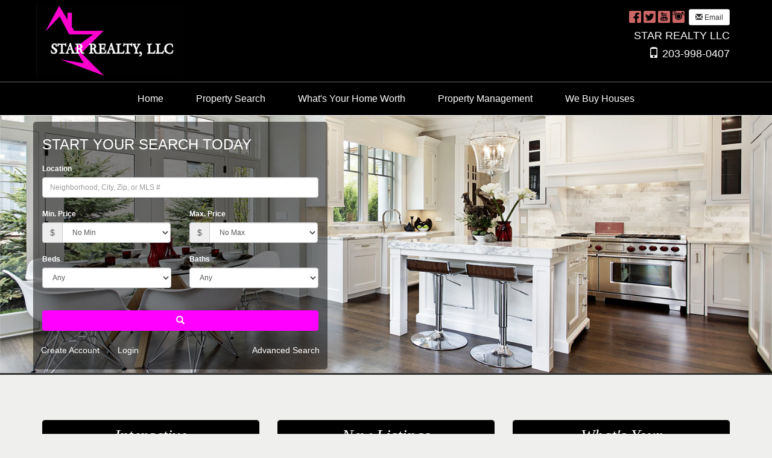

--- FILE ---
content_type: text/html; charset=utf-8
request_url: http://www.starrealtyct.com/
body_size: 82379
content:


<!DOCTYPE html>

<html lang="en">
<head><title>
	STAR REALTY
</title><meta charset="utf-8" /><meta http-equiv="X-UA-Compatible" content="IE=edge" />

    <!-- Mobile viewport optimized -->
    <meta name="viewport" content="width=device-width, initial-scale=1.0" />

    <!-- Bootstrap CSS -->
    <link href="Content/bootstrap.min.css" rel="stylesheet" type="text/css" />

    <!-- Glyphicons CSS -->
    <link href="Content/glyphicons.css" rel="stylesheet" type="text/css" /><link href="Content/glyphicons-social.css" rel="stylesheet" type="text/css" />

    <!-- Custom CSS -->
    <link href="Stylesheets/stylesheet_shared_master_site5_5.css" rel="stylesheet" type="text/css" />

    <!-- Fonts -->
    <link href="https://fonts.googleapis.com/css?family=Fjalla+One" rel="stylesheet" type="text/css" /><link href="https://fonts.googleapis.com/css?family=Raleway" rel="stylesheet" type="text/css" /><link href="/stylesheets/stylesheet74_v3.css" rel="stylesheet" type="text/css" /><style type="text/css"></style><meta name="keywords" content="waterbury, waterbury ct,property management,investor, property management company,landlord,meriden,meriden ct,torrington,torrington ct,property manager,investment property,bristol ct,rentals,rental,sell my house, sell house fast, list my house, how to buy a house, property for sale, sell house fast" /><meta name="description" content="Waterbury CT real estate brokerage and Property Management company helping first time homebuyers, sellers, and investors/landlords.  Serving the Greater Waterbury area of Connecticut including Meriden, Bristol, Naugatuck and Torrington." /><style type="text/css">.navbar-default{background-color:#000000 !important;}.navbar-default{color:#FFFFFF !important;}.btn-primary{background-color:#FF00FF !important;border-color:#FF00FF !important;}.btn-primary:link{background-color:#FF00FF !important;border-color:#FF00FF !important;}.btn-primary:visited{background-color:#FF00FF !important;border-color:#FF00FF !important;}.btn-primary:focus{background-color:#FF00FF !important;border-color:#FF00FF !important;}.btn-primary:hover{background-color:#FF00FF !important;border-color:#FF00FF !important;}.btn-primary:active{background-color:#FF00FF !important;border-color:#FF00FF !important;}</style><meta property="og:title" content="" /><meta property="og:description" content="Waterbury CT real estate brokerage and Property Management company helping first time homebuyers, sellers, and investors/landlords.  Serving the Greater Waterbury area of Connecticut including Meriden, Bristol, Naugatuck and Torrington." /><meta property="og:image" content="http://www.starrealtyct.com/slider/kitchen5.jpg" /><meta property="og:url" content="http://www.starrealtyct.com/" /><meta name="twitter:card" content="summary" /><meta name="twitter:title" content="" /><meta name="twitter:description" content="Waterbury CT real estate brokerage and Property Management company helping first time homebuyers, sellers, and investors/landlords.  Serving the Greater Waterbury area of Connecticut including Meriden, Bristol, Naugatuck and Torrington." /><meta name="twitter:image" content="http://www.starrealtyct.com/slider/kitchen5.jpg" /><style type="text/css">.carousel-indicators,.carousel-control{display:none;}</style><style type="text/css">.divWYHW_Outer {background: url('/slider/kitchen5.jpg') no-repeat center center fixed;-webkit-background-size: cover;-moz-background-size: cover;-o-background-size: cover;background-size: cover;margin: 0;padding: 0;}</style><link href="/WebResource.axd?d=VdPoLqp1pEU6N0-IfFplZLvmliHzMImLftJRqMdUUYOf9JCSgCabn2C5YFNqSLXasjklI0F7FMN9v3W0p-rnSRsmyXUDBZmtryo3PJYsqDQAsnBfWI4Xo0LJ91a0wm7_fyfPhbT0Db9nBTYtCncYoA2&amp;t=638817966640000000" type="text/css" rel="stylesheet" class="Telerik_stylesheet" /><link href="/WebResource.axd?d=6d0ORl_GDQ8il0vfaye5YdF16wBLrG51uwZlPEM4w8LCXwFDOjRDSsagN52YM0-0nwabtywoS5FNBDEtaGZREDzYaQPgQSe8jtX9qtAgslc5gLSORxgInqrmMy2vXH_FolTVqj5cLy0GMOEH0jLsJA2&amp;t=638817966640000000" type="text/css" rel="stylesheet" class="Telerik_stylesheet" /><link href="/WebResource.axd?d=oO40Bmgl131nVzNYSi8Tp7ZTBQrKuaOOa6kxOGdC10crlowOQ6TcNuvgBiMbQ6iAsvBk472n57HEYTjkXJfla6qhJeGlH6VytE61cs2_BmIZf0ZrjUeWenyT6ArjaerCmp_b_coW9NNRMETLZJT2rg2&amp;t=638817966640000000" type="text/css" rel="stylesheet" class="Telerik_stylesheet" /></head>
<body>
    <form method="post" action="./" onsubmit="javascript:return WebForm_OnSubmit();" id="form1">
<div class="aspNetHidden">
<input type="hidden" name="__EVENTTARGET" id="__EVENTTARGET" value="" />
<input type="hidden" name="__EVENTARGUMENT" id="__EVENTARGUMENT" value="" />
<input type="hidden" name="__VIEWSTATE" id="__VIEWSTATE" value="RXpQ1Er5+EaSjuRSuZ3R8uIdM7gT/jDOVKqaToi7khnQ7R64tqxvJIOBmDx/wz38TuzHkLuAE2vDyDkNqn2dvrD4NiThEKffdObqwAy+nOnWxNxQdoNWx0u9V10jgfwOK/uL8/tfqbFswOMV3OXs7pcJOGO5pvy7R6/VWppDxkzFL2y8JJ3BO0IDivPZ8vl8uZ74lOYSgWop1HJfQaqzxHCM1JbAjBkhV5YBBhXEbXWYb2E6MV/lv5cIkozgkN733cS1Oj3sUHf0zaWcS1OwCrkqUSjUiJ4Qu2GbLh0TgNaJszb3X7yUlgcf6O0XbmuvTgzcqJXxZnN0VJYUMCmlUTWKv3IXg/GSZQ8nAjixPqSqfUQUv7PKNCtPSZdEwsPeS2nfbuQIr5T5TCM83MunmigfbG0Z/BOA++aQFCv2kFjqWtNHHP5nV+LeWiLL9OgtENybblgX40ShQaeqeXaTFpM+epPV3Rv2FjpIm+1QlOqO8N9eQgAxnmnxDk2mKyMpvkvtt2rJyU7Gh9Dz0Q/Ej/B2O/xjFKxPK/nyaou7vTszpTzRtakR2+ceclYM9CGgtk+ePnGD0huq7xoJI6KQ3xFJfBUjNLwteK7NPnjQKS0+C8h7+u2R83lFT2M+znUoBJtLaKnUf1L1SIocUsGhP6NJDGABTo/ZoBb5lxYFUEVxa6jsLv8EAmzvhlG2tMXorb43t2ztSKsVb1OC8NcNy0qIejBeZf2Q8gHUuxD5cohhBoev8oPHrzseXhMtGaybRIzEXutfTORc6/54UxgvnPY8vBwA8H8X89mozdDvFDmBvkSy7LMuMtXh4VSWKinO8Xi5bFHU8qQGLayytx8jiFf6wDCxoOxtllCgl2UM0sBgRmm+O5x6ydzViHY3WHG8sZhEXfpKMuUK93aPgAfkv0TV1XMRXYiwcTouz7Lukx2pz9U32/gR0R4NBjEE5QGdeJcZguL/OM/Gv5BKYCjXfopF/AacJ7xGtWqIPRsMl59e58DU9Wsep4+Np8xF0awHed+t+VjuoAzgMzx4CvD+Lc40kdh38AGUI6bJQllQIa+Zj2AEoTwnB6G/IXF8WSp1QW6Z+HpO3+Z8ySZneJ3qhe6l3hqadkiZQXXcwne8X/E0hrj4FWSp7/OXYt0y96jnDbs6tWikHQlSybc7c/nV49/pi5+gmxpvErVX5/MoIKf7zPLpEGRoRA0OohpLDfYBEDlDqdm3ArWowros47YPxZYKeuw7NOQAd2L/UV7fqmPa3CyoTVPMLu/MpwWsQ+dYqI+NigFSrCrz2XbpY45WOoNeIropM2ZFzFbOH4E9WfJvAunezIGj2eVxd2xIHRIPMIoKqqFa/k9L7OfoMloexD4jfHQ+HnQwMneNQj4ShuPg9IJlEQ7lgl1DMpZPV4rRtkn3Ie40WkaPgyLNhQzaCjwwqj4TAUFrpdUbA9a38M2pOYA/IsyAqCAlzX/19/lS58dJCTdUuZ6gkvX8FdhCMCrUn1M28Xy/7iuIaGken9hO/bgn7mei9R8FRPaPZUMuO0VFwiqttuTDYV9iJ7o2wCaQMqoBH37+upvmAV/LIkm3ooz2Fp0GepxKx3R5GLb6KGjzzJdXKJkkSwpIMtl6HrrDPjSolo7bP/hCApHJJ0phhw/PAw+bpct4AmYgBP4HzYBQIX8I2NFmQYQ2Gno8+fMP1oxZbIoaic+3Xq308a12ZFgOklR/viEBdkakWz0v1Ahixbt4y/0ud4JNAE6YLib9UiS7no25oPdRqfVOLOV3tFg70DCEEy3e8uNrZgBKC2yTWpdO4S3XtGGoZ3HCs+NF+cKrhK57Wi0Q1q8raXimAnKCnHGaJJbVc74EWBKrDgV6LAmxYbXTwZzKy04OXpwex1XjqIHdq/yXF7R+ymKV46O77itnioRSDb84Pg9Ux7BhG7tJlww6zKD9SxkUYzEnDCLiyGq+8V7rFrIUTU8JUs/DmLirWRp3/2TBgX9z+e7SPFDscrCVYNBQ39M3Ew7MD89MKvs6184rsCX/7TUo8czBdpkzONCOIcN3avyCAqpN8ksgcxY7reqv0lQcwApuOL8E/wxHqOCJX5Mv0pmbPb/TAl7WMXBzqOsQ8uwU/RH3OXoX0eukv31UT04/A6YWbMua6rHQI2Y5rgPjbHCFR9zlBJuHWA5qB46BZH7+MDbnN8qzwL+Yt0MHcs8qyrPaVXJB2TUHFnIkHKd6ee2k+ZUnA1xu3gm1oJ3sAwOgE7wCKfBoov1TW8lVqq/7TzbJcYEGb6mQ08zRUrXttGq+gXnjVAFHaEBXjRsovgCcslIRqYcfAR4CwgXoheViTwN4RklY9fnn7G1jrdHmvfT5ra5zpzPCGq0t9v7Mc2uS2+7p2r7XMaTBpLwaFLEy4zibjOhAG0994RdeZgI5YomlAI+DyosSHoltRDRMHpRqT3zz2xqwVucVsRyoG68/GRWyxmfFilONephaQ0RRLrsrYwKq50l1U1vp+F24+Fnzkj9VQspUSpifg0X1knP0MLJaDAKU4ey6I+Ys3I4jXuMFQkb3Xcrgt0xQxJKJhRVM11a87KcakX+8VY/Y241Q0DWbyQEiq3YDhXjuFbfR8WRFnK+lgwutt/pAJt9nZJNPdPgdXbxgHzoaXf3iDCsLuObV1GlDj4Ss6k8tKYT/rXbswvPOxegoOS57Zkfjt8kA+qAGPjZEPFRxyuD1XY6H20toGzfq1spYcQQYLnRCMgg/r8DGC/B8t1aEOwy3P4dG3ioWGvkNc71Qocs9WvmyDMcyiqt2e9R/SC/UFGNLsgMR/lYrrxp2TVl+y2EjJoGOgHPKLFJb8b1Ef1+riliQYL4kWz5quXmmVlm3ToKvemsGZ/NjP9JHzRVR6NaXeFuvm9mJmzDpFgJ7fyDmz1ANPGUCGPM4lIeb4W+yswV5momptTAy+Vr7QNl0sX4yCo8nRe4s3wnJlRee61rmz3GOB9/VIg9gWIvKqHaalk6DQE5dx80hJfrglz4A6PHCXx8iyC/ySZCdCW1dg8a7G8+L4J3zB2InOtvyJ9AgM9wdknT4MsUvWfly8dzQcI7RNYq0T0CCme9dEbOSblFnSckWZmVVqVUWnvVW7bJWFcqLmIIC7g8KqF0RjS/M9nXuwVaEc9AWrD53MdPwr25GSIE82Jp3OtmTRxqNluhA06VwMu6ih7EbXrBndpe68HA7ynhzl1QXdRfGUfDOnbHEJAg3X6jS5+ki/JwulHGpOUhwIibioMlzYzxHSK2gT8qyDSapWY9NpqK2L6/2pY+ZxoQr8rVmDzj+c4V/YOPkWXmn0WDHPX/i7qoZ3EIjSRdBiTq/gJ6tGA0fvmnTVNsuzN9eM9DqfAME3/B84koMr69zovpOxjGEiqvizcTKI9rxSAgN4vMbZ5TaJbA/BnZ+3JWb0yubbWkNGBZjlb1Wogv6gzzqz2IH/NVRmOF6AVxLaKCmAU8fSU1rcOpCG3D9SmFtxRlkkrhmKafchRjtD1wkhoyNVbqDalmWfGsIu41IK7MSugtRHp+MhcAedNoCw+2QItg+ve9nOxTIvgqJ/vOWdLY1ueI2VwVi4Ofj5hEOD/QHXBmkY4YA62l2NReKk5zn2Y6WfciY7nysnLNJNzem+Pn0HOisxzswuB+yegbGN+i3QivqoDS8VdMXyU5EUOyd9mp1RCuS0ghLPEuqLPLN5O6Rj0dm7bkz/bObERVVTq0027jp9D29dDFgXpOMmhBjjkkyVK/0EKR9MWZ3cq0BoV4yC0daX8SzNZ8dIO9MH2Q/EvF9Ju10D1ftC+OEbEAMXJVL/e9Gaye59JzKILKwNS56GKOBb2EioVVjOGgSDYOMSysJ1XNZTiV5V+5GDGZL1dpAIj8poOyyVE59yfDXRucndJk4JaDErvSSUyOdD7Nx7uoYAZVHqFynwxacxtTqFGCae7P3e6i1qp8At5YftleETBm57+99aAhl//[base64]/2oXRXVLFzSG9TzyuvD6syGoSPFxuDq0cp690P0RA+Uk2HoRZQhriWMJgCEXisuufLOKBavD4D7muICtiA11poa39sfIS2eXodjyLs/mT5WeMCnhvCLDbzvB17+yksMDo+7DsMv7nrqgrB9vbJrnHVAOZGDU6n8VoTuZETHwanbsw84uNKT8DV4YChTY+3R6WNyUXpmI1z+aLcs7JbxaEGcJ1CNjdBbt2vrnVaDP3Q01aytJU/WmD7hZwaPBLLOSt1Btsck6A/2igg++zmQRRDuZJ8R4LRDVL2yxHDgmld6cSRdbM4nl086iyPmadmNfEfZxVYt/WFXKTMKHCONmJbPjamgy5qt5DW7VYN9q2taF+P1vumPC324YoKqaVwQ9OrkGpsfX8cLRKT7u4ZIM1kmIMdr+nTIWaC/wd//QwLjkJ9NSN+AZF5Kj41R+f2EiV+MPJFUlOGjW1bKDCxU2ja1othWs/Mayx7OYL2nJHb2/JRnQRSYwP/w2Lf0dbaGB2U6J4nqhVNHsgaYp1iuyKwYjLJaIgq3tSaOPZ8e3vRTbae7it6Jbb2ZWR2AVneMXb2GuE70JoRrfutr0vOM5q64ur08B/Mf1hPQ3POL16yQUdPzkWfh9gCt+LqsSxP1CVdF2MsObQ+LwrWHrWd7/HeQUtpHKg/xiGS/EL2Fcjih22QcNiEiJcP6VCxV76BoKeVw1pah8+opUDbsMySph9wh3U9yAki01YCrPZHSrAizfKRJeUvwxUyaxvx0dzKhMtu8XpR2fvLpu58aY/YcJzNTpu+icnKn6MWWNv6Yme6re/dL8Qi0bEObR5TYZgHpO95WesAqqx5XWBAbW+UFdX+s4NNwtPo5z4mIIDa2MAdBhLdGcF6epBESgeyiXy9Dom1TKBVqMGASFacvoWFsHBidpx8o78UEc/JPR4aXDFBtuD166IkQ8XqQHbsaQ5fq2DEwHQMdLgDTetcmo0xXrCEEykHUq3qTmgP/WRSyZEchWSW4IBh7dIRxG+9tZreuJWbQqtN9r09Ob06OnKPMh2wjAxlC6mhIyDp8z44TrKGoXsXehdakCedJ7N/kIr/LSPVAiFzg1df8zgS/11DMmDzHuTah3cF3NAUtgvl2Ay0y3jZzKG/9QMJfqqDv2LijhV2GomscXNs/8eKSqAYUtVElRCLYrj2+jfBIWKaNp/8llgKmuFvVDoRwiGY4EwYdV+BEoaHLhbxvuD1QB9jXYI01cZd+dtwZVjT/aXYRbA/ApIv3Ye40dvt9uYZy9/Mm9IizSWq/m+G+5fLX3Bt7d/V0qiECYko9YEhA6vhRmgpNPUzpZg2Xgrrxy9unDgmb+ax+KMw1Or6c9dCsVT4475JD1XaSYExi66GxirFGWfqHV/05zIyUqW4uctvWqkAvMdwYwp1Hmh2J3X+EiS8SFVVD1sEupVxIJKZFLKtR5E2xa9tgfzO8eh7V1TJ/hKIKCLZFuq3jes2RLNa80Qm12qxpbPHfWunw3AVaUkcFkVXOsO+ZFSiniudi9r+ds5rN1zhonpxnFkIw4MMs8RKw1pTsSmDkv/NvKxi7s3MS1Y8I3HQ5ls3l/ss9Z7KY7zBvW2Y9nWn7dsTxOQ3Hg2L/eUUjPb1hwZxp+qAUlpYmkXijR7aF9yEqFXXCVkXcIeaz3C2AHdZxcZRtaQF4EQna5vVK1SZIZ9Ee0lms/fW8vL0gBzQw3/U56cbzW0jgXonN4Aomqxw8CPxyptO+4zkgapISCsuoDE6Tg7xrLosHG92OOiobXPkF2iHjfTEvK99O9hNPNmv3ToPYw+5psC/IreK87coDdfcpEIusyuAJpMHgdaAGnTyMYDWLxXGkiA5S7qHmLkUYzDxDQu62ggKUU/lxwUWuEldNPTjk6alsCHXJJsnNh0we6ltbnMdSk2P2RnOqIHdgk75BYeLmJd1L4KBwtx46WPjnNAav//brtV6GCoJCeaZd8dZYI0XVwZtaylH3vnbq8cQV/1YRGf4U5QyBjCdFswJtc0mmO6Y6MHTmFhK9YE9G7HOrwbFYgGibhk0bO9+C31pOZpvkKV0VVzauv4i1Ibf9ho/4CXnFdzI+7O0oT791D1W99x1mesUSPPUg+TtDspqnYy0PLNQvmCtnLUbG0HqBTOwla0FS9czXRqaLaQCUhbp2QqLCCbUqI3JcH56vw/rxyPPDi8EeRR5CHtw3khnIkg/iXcU1Ac9yH6R59St3bT4j9PIZ7JhAnnm8XUr2cNkPBQN81gheolLMKAChAErOK5Q0Tk1TAl3A9p/FrvUiYkuPWJImUU1jsotZOEiTYTJP/OlQFRnxew4283kUyzEA9q1exEh1z8yfiGg2eqYtqWXcjdwrnPphpHq/Mw2rdyDBJ0fRgh/Gr3mYesLqmIGgUVVULPW9+Jd/7u8B15WIBDt6wJsis5c7tYr19DzA+VQeZHjvIWLmexqouaycIvCWtcijb+XLFVXdjwBNOu4CJvw35Ot2n6Qy39uwwnnMI/M9Q6ug0wLpAbNmYnxxaWnSAm1w01CZxBbO6URlyx5QdQpGPtqT0iMqAM8YuHlHLpZjIhvV6T2t9LYIT/TiloboOhwVWS2PQAaoXq6MOOiGAGsmTI/0ZlJLDqcRSrk+MAv+vLopwe2Fe+UQF4eEIyIDNW+Pv0P9IyPg7iRPa8aMlm2eoQ2JKaalXbXfScgm3KHu0rURqQuqqBt5IZu2Munh43B2vJ81eZAmrm30CjhjqrkK2BTdtXfM2hPZ33npXQuuz+BWJXboQ54mDOPHnfVBTFIbNYz4RhXq1IN5Vrlb/FJ8EQWxv5drAhFy/Mqy9hvpbXX4LkcrKWXr/E1JIEROj/wUlqVOBs9W55aToEdSFwKvlSRBIgJ3KHCXSf6xfYXpyq2Lf3jsQlmPZ4eqbCHCivh9gf80+1NNVcoSNh7T8A2XZzdD90IUIVRXp1HAbBAbO3JtkeFDSBY2DC6WNQnusOF7QlED3lLPPokhwVnR/iTF1p0V5K8oi4NVwfXX/OurTHvZSdu/eqO1go0kuVIa+tJWXCdtjUdMv4n7q9f5F9qXpELmarYmqokZPop6R7rWI155yo+RMuQl+lsBbwCYbj+s89nRHzKROOupaBYtRnJyKFD6TfOCFPQbQiXV4CSX/q8I/ZWCGBtsBUXG9MJtqz10EcVFA2zIgu4hl1rsmq3sp+4wvUYHKQypskcqjFyET7o7tMrbBvRa8qe6D4E3Hp0wDZPYVgERsO49RyF8ixprncquchACnNbq46eI0BjtNox4A7B25CO8/etHaQWDYymh9TXyQCSbpj0xaRCTZtI2KCyW1J9SxbuPO2wp0VeiRDL2+7vszYapRs5EOgtBqwHRhSbgxdAa5jFx2UsZmEyWgmzrOKX+hk+ORqvPEImkpyf4pUK/yE2nIMz0VKk2OwXACSpFFUUvq7LGAarvXq6Xbfqbu7SjPCzVnDeM+jooXFr1JU6UMp0GxokaYwUNL58MXkGglltd1wT3etmvq99Par4mm73YR4nIwNxrWTC1s99RKwLqqPxF5bRc8auMBVVzpuhd27Uuh7iDsm6NE0CAN4GrtNnUYIWlAL8qK/nNTKalee9/S/vwztH7LC2a+hMYwXpExVO97m49/idFmJXJTbsNCfZIBCsIgq3DHcHflcoHlCTsikXHeRJdNbgxdwaknWdJJGRGfxwVAb2Hg9vFwLXYibRX4WhQZP99+7RwpMjox20zfyXCW6Yyq0CkA6H7U7gpoKsZR5SAIr+I6OEvyVKCjDES7gZ5jdo9BYZTXJ9n3O/JPuFpNKTfD1opY+88d70vbRKcVX/4gmjfnECit1YyP7uFSIbXiKxqBMEp6RhtEouXGDDGoLdPSx9QAQFjKMZmJ2HSzyR+cJSR/wG2M9UisVc00R53aNu2teXfPGkB6qz8sD1PTCLGuJSf1wm+A8YgV2Whr1dppQc8BtmdQg2XbOiwPmeB82v20n4SrIy8KEn+CEUswpeuVdC/oRDl9RNBQJJDRIubs3wivBfj80Z79KYsWvPT9y5qAqGlSwXfRBn+wyOWQLE3z+JMzdx6SXiYdc0+YDAhSavhsCCJzW1DnuqXy4X7tMzU7PlaEauzg9p3nCmS1skbdSvJcVR0hb33Ko7MY6vPRqi7oad4XkfDmxR8vvwRdifyLGY/118FUga550h99L8s+48H/Bqg6Bmw65tJdBVYwh7rBugiPWlj4SVjqEhPVFOCdgntXgn16tkRIqX6K5Zr8R1dHdbiW7SY2UT7J+641gANvCg7AN7xUymiDSPBUFB/K24CZM8VbL8qJf+vhik0l4pKrLI0fTf+EWLE7UEUHFA7YNft8PEJiITEn/[base64]/hdX0vd9qawOWUI8nXbADJfPT85rx6tvKq8yBu+NQ02pazLyYb9qIHXw/yMaDW37exB5zvSsY4LAi/+c3ilyxH8jRzBnpwbzFwAPX+zCWN1dtv8N7xlzj2MnNTv71wy0BBTrkmLZExh2WyVclt2qxCw0ZnZr9i1KToAY+dfVUsE8xiL1QjxL/Zr8KHmQEhP3izpcGBBZ5erJLmbnko2Vy7hBvmUZqv0+bymmyMO+Sv7DV1Z9hDPZsDclKSk/6ULpzjzekaEX/UE+oQuN5LNsjrdzvvbng9clf14SBAZ80i4g4Nxpehxed7ap1Y8bEWPo6iUEkAyx21XvFqomOoVMU10ZI9aqQ731PdTe23GYoaYPC53nxjIL029dmUs19RW3LzvtuH9L/dQ9xHUOkumnRjWKmJhmKEbYB+xZVYLHtlNJzxHEG8u54V8GaoXxMG9XCXtVJYWWryNuGJRk86S5FcnVF1D2WN9iKVQWUUshDIUEMmvGW1Z+j6WZH5Dw3jfe+ngbEPBxwNgpujBpnhVraA2aN4XkOIciKtwrrGMjM4z2KdKm+UkiPctVuXKcwQ/0s4YANgVm4WgfFZNeoiF/1P/Ejg4dYENCKS6/9zPn/[base64]/80eU407awrIvAvlGOa5E9EVX1rIv45gTErhAVgTRqJYPCMC5UhUKWwmtGh1l+6x8I/mLRdcujiSWY4ohwleqcB03ED9IC0HCxBwUFd62v9NxOi9oquyqkP9o8kPHZxVZ0Bu/FxzFPUiddnTaugNIppsCG5H6tVvcBv4joo2Et4pns5juRullosbxccNS5OffNZ98LWgqvBFL46EzKeC6u5bBljSqyNrXGtjMVQdV8qBa8MQeLgZbhoTa593XhD9BqeSponKUxwBKtkNH2BBck5v65QinpXu7F6nO/dtPj64vPiWyP+nYbYHSH6Kp0x4Un+CRXnljYtWM7VO9Dm+0BpeQDAfx/YrO7dLpnFbsKP6pCN41ZeObUDY4iQIwIkOK/KnSUMZyj3lsvmUzk5b8goZrvQPNRAmUtgyL+i31u4epD2nMNV3n7hMg02mUM8NEjWNRPHO/LUwsEbOd2t4wUHqDQNR0H1N26Fe+Q0MzWbmcLDsSI1MsgUONKogfov912V+y4hx3oW08XJI5Sv3HXYksiR5+8VxFJApOAGcT1zrw4KOmZJc4DYQW1tyza8PWlp82rTdhGJnVq8Nsdu+EekZRgYyvIB3XRRLBIy5d2sXOcX8UXhriF5Oz2x7nE/cZyKrcU15Pa2Uu9EETuPhzpGQigsxyLNzH/8VTiA7DqpnlFwe6SdYb0cnXZZ2QV7bAADnM5rR0NGzqoUJC4aWJx7LlTk83ORTTrm8LnsY8IVMnux1htnE2YK4OxPGl2jzf8fSfWf1+bqCbllBuqoR57e7E8dewh9+QVCnyfqP2q0P1aH46v5co+3zSqeq9DqjsDt+u5VEkqe/dvulsw4IIKrKWKLRBdwjfVCBKjIpJWLBC6AD7bZyrYdsQTXS7sWoTJ6P58gHNKdzGXyt2ev+/wv5BU3L+SlDBOesVepJdfxFFuoRSo8FWbG8PWRL5tOBfUUcOpa5aG5VeH6/nreYUhZW9LTysGcJRG8m0pUBWrxn8wLih9R30qysAnv1+B5XSNf76RKxDVnnhOTNnKCyECIa78VyNUANJgXFJk9ekibIUYV/vs8ErUYm3aOPQmKlRzMSwwHbqGtZ/vHv79qIMI9p8xKer+LkZdiPfsLUUOH8/pmL38pWZkveCS5/kQGIHWBuu8xkAOzmlw60SVmAwlU8ZYqg+CrW5fKTppLBzKYe2TK3i/0LtLkjqD3H67pLIJ0h4Ff8BTXQV7G3sdj4MwzYThCpWwaPZKzL4137fzu6PpEpB9OxGL2sFcO9+wjuQBUeAj0LgHjexezRwqX+x2Etr5/vOIqr+t93c+tFF1JTnIocGeiecShyVpQj4ktu9SrELYXyrpAqrn57d3NVssKmen97VMqFeMUPifJGcEWK/YrJSI/Zg3n5yG8EUOYL7jW8son6Lp1A3ibny4d2fDx1YCGAEgrYtJ9vxFm+1u72TUxLD8BYpRNI/8PvtAItpRMEH1R1PmwDwqv0VpJ/6cunKZJXiSs3QBkB8q29zcTPGvQtlEdz7XnhRvLiPEuyE50Hz4pAcQ0wkSiG5vA3lyDSlIL7KPvumVNxwNSzgjKb5Gy5sA8Jz13PB78z3OM6cw6/dIlwjUBEtRDWsAyzbe4BreeFt89uA+bRa7QBkQDf65DblTj9m3x60W4pDY98+/XLi/q2klb2JINBJFZAo1cas4Bzz4TOFdAikSj5tQvtobd9qEjKr4PQQqkoiL4GnKk8s1bJthOxdUmBKJGYmhUxrEPkMk3+vI8MX11pZ6znXpD1R+kdVydWFjzEw9j3WpG16QR6JBOWmDsUmeNh8XHlSs3D4CxCOGAQX7WQPPU+Se0tZlLyMSPQUVauP/ubQtvA8I3nGBBgZWGf/RhfqTD7/[base64]/jlUROi8A4F9asPPaP55Ef7klbhtXXdKkjufurL9Yj3tDUPN88MK9gdqihb7Zn6r66k0rbmBnHt46zKTVdK9yNY9MgO9Fp0/YOdsSiOZCuXFLgmcS0FLlWAkXBFJFVGjxF3JT9pR01QKOCbLH0XIqifHT/zo5fZQeMedXltJBR0EtzLvicbYhPWFFpRbvWipz72wF34XH8SOAAmDj9zdm97cVCiEudQ3y2uDlZ0zF5I5iwVudKB8Q6H+td21dcolg77klw9ybvCmWSO1JO3sW8KDcGJmTRRCOv4LSaaMJVwRQFG/TtJUPaT3+VQsVyVl565IeU2aPposP3tVZWSgiNNy49z5dLsVkkxh3B/7KL8n8/6nRiMBxE3a20Q6JA5L7bEOLwfpNM8iwTVmEo/LJub/[base64]/[base64]/IT9s8OhPuUuksycZA3raz9PwBq4YEO1MsMA3l0sjQnHeQooUvJlTxs1awmSYWHbmO1ilUv/PzpworbY0sKTaLYQkT6A+jmmEKDFGGrYbeid+t/o9eHea5gCGAPdkQPFK6QV69I12M0Xip99D917kOR2ODl4EGrwNx+p684zuB01A+o7Gf3KHBTKecgx4EWCgd17v+zn2GBpqDBIg4oICoA/EPyo8PqM3M6xQMr+Tx2c+5LRn98wg/55oO4ao1tbMcO37RwgckK4qTm2s/MemExtYeUPezdOncxiHq7EuRedkdQuxf1h8q9e/pzg/DRL9KtkJgK/kS/VM4+jX2mdZFZj4IZrJBS8+kf5UIQLEP7UDud4fMaumaj+7nf1vXZalP7OjbGEIGibWw2Y/6jG2jqGZxZHtdnpsyykCEhwbSguay1pwjNiUJPNkEFALa6OkLBlt5rYPM/[base64]/FuRd7jXuYfeyPk/Ws7WcyApEt0plgm343JgJy+h09QkeQrqOMfqfEg4CI1+aKpRdaV6GJZbqNQq96INoQfIqryRU2nkw8CW1TdGuOPWyohGpdMuoa+yZ3AAqRc9egsIgIZb0u7Uw6FHOFmYfpKRzaDfsD5dg5njeAtKO3kZZT1q+OyVstMKWDnqt0Q/hkWM1ihKwkHTEzZiZtzvCe6AFatUiMCYiCqtmq4iynRJ6PSPe81uPyTDxTXC30o3QF6+gSKBgKqWNGxJGXMOx48kHKZb91kTXHP+MdxyuoPg2jVrCeoFfPjrCFd8n/h65uKdp9LNzXQ+vbouzqt3W+XjCboC3ODTr4XiOvnsmiWinD7EV1eSpGZ2DvFLLecauiacsO6el7hpAx6o/puNio+XlBxb6WKUIajsixSVU9zwGfo6DNSJLnvB0vbY5STunV6rwGTbygodJcpC5xpTYysFqrylz3iaJmNwPTFQib4xcuga3abRQtbuXOYJSEG4bAdCV5X0ri3W41mV+8nI/[base64]/qEo742ZdmWz9twIrr1WQTzi1tp7gg1WX/ol+fmyViTS5DvCl9w8/Y5WhGH8CdTHWf7kEGBuSXMiffxILrAjIj7UCJDq2mfLYkA5Sz2viPZ3u4QHqkNO0oTv1dEROcVXci/K+tqFTSLC3hb0u09uSmZ4ZyR1sSr6cKR9eXbrQ0SxxEaRy5P0lv22jbgqk4/K8qwTWzOLAWEjwIz3MaAU64tOjsG5qgjtw87E7tbtTBzgLpsqtalK7lmfgcWnwNwJf9WiRc5I5kL/g5XXpMt8ZFZBh/Qcb6njL2QV0Li0+Jv4FdfXE7iY1XQKOA9lLXAc7RmpHsK8eKvZkys3q8gobqB2ZxmpOjMk5NNANIIxiXjYkyX6KBkYp4QfsoSDh5x1rqXhXgyVREE9muOYM0wJufxgs1j4eXNyy4in+5Rd/Yj6JL3wvJfW+GubiFqSS1QLiA+UFoQmM7Lh1okdxOPmcbQbGvbyHP8wnWmDI/EdxNmXqQCEVmZrCfxiAJrH76FQjV2amuqj8Uk6WvkER5fjwz9gLp40B1JUgwnhoUgt9eZoU1zPJtBVzCSoFcWeHcFehjudiGXu4K/6Z4nr7D3urOwBmcYojKddtr2nBNlmZKSpsNg/7LmXpuxqf7ruY3V1aOQIHm68ll3sY2j1aujrS5ab+LlvCo9Q7K1rPiXFkLt0gvtPO2ISMpIJdRmRLwWb5pWiyyLOd/vYZK2lZy5Dvrkt7osw6mL+d6fvZ1FXHjxRpbxyjwKPqVZMiRR8WpVq+9G3ZaLeEk1f+XYsFAwHKz3i9Du/XLEz9nWl+N3TorhKCNKMbceF5z2iIGsIw2dg1fMc0m3seUf4uBcvtytQ5ITIbGxxYP1vUgn4+zph1eXnDymOm9mtsgLxmGjuY1CzWWOB16/s8PAH0B1970djpH0V7OU3dqqN1kBZ83zdNqmcPFMq2gVKQzws1QxmvzjrOOKuOZOP2kkEPLhMIUDZ6+HV3icxkyihipc6cbCv98bMa8ippKgB1DtTTVIhr17AMsK6MxUKBVMQwd4cJ9KOeDoEYKxKczKsuZvmtZ5s1/+u0eFRWGHNe8pBGi/uXLh9f7g8a8Z8nbv5kAa/RoOjmbjSYYWkLH8nlyyhIZUtuRNT/a4Hue2Qid8kfgr6BQu3vzJnEKW3XNYco/NSJ+maMMLjZBS10S8QCuMPrmZS3vcCchkEFwTI478FQ1EWEg1/eQZgeDPf12R8EpFafK7Gqpc06Trxuyo/JcoKSHMFP2FntUCZ4jUg6ZKFnCQf4fjyuNeksZY4HbQ2gFX0huDew9qWYcMnII1wG3Pdijhnvlrshw8bodhnAEbZMDZokfzHXGt2UWu3sNL3BzvKYyv03L6YNvP5Je5606UTP1/Im3X+g7BK8PDPxMCNBoACIwnBNK05BF9YJjXD7xaKlHpWIcuks1osY5BsgJ0sMnzk9bFuQIv+yTDIqRpUGmpqfMAgQCuhlGkTpNtmalBy4j/kajexfJngsJOB3QMwKU6yO/0wLQy7SrNVJoWF4O3m3anJUw2ixGtfRnW5LUfeM7SAsaSGYQM2vuxyHlFTdN9xEve3kswDF0q7TddYCIQ/GwFForbX4QaPxUCVqCRPutaUsmRccohhmedWcS6qkjK/Kos0i/S/xglIzfCNHLPUxcCXdGTqdHLj6Imsw33/QR3MfZk6WK1lnHvOil7ZjKzAFXCnbMb3Kxt7fTt1P5Eukoutlu2K4VACMhXgM4JAC1ig1vgPOsa2ilXqC30NSNBIZAnnTu3+rmCZmvy6aG1CZW/oEy3qgHnc3BFgBQm2QnfunSSztQfgGC0Iu/ZyvrsBwxYsZ880aE/R7ppg/B3w6ZwfyWmyro/Et34X9zSVvNLzT4sYlE5e0s4DlXBIIqK2IpTkfYKiEm/qJMulmi4pBrlE4dLLzU4UTsyXJDLwE77E5oDAA/OLpZIQYa88m6IE2AfuoLzZfbbvuGT7pr6vmFylL+NYOFGN85JwhrUcGTwTrwWuppAtqTxN9dGNyFIpABvuFOJW7t9ngCw/124jh5OWd+AM62YWVxP1MmxHG1fk4Xa8ejO+V5fKPpGaRmx9D1z6+kcALDCtz0qKbSVc39QoRDjXSPOr1CY6e2ANp9lGenq/PQhJsda5mlfZLcpHv559e+LSl97Ej+FKCFdd3QQl0pLSvmSUpV/neWyNQ4brbSJ13+/38OmBmpBIO0Y5Z/Zv0FN6bCRsLt2DYYOYPI4oNsGWjUs/o+S6hThp1+8jzI8ckCe1MMXvoM5FWvCkoC1uUFaiyaoP+H8gzkp6y/83idXmNPslVBAqirDyuz9xrGAGGDf9myy66Q0mpfSVO5bfLx0Zftw6RsD5ftOOdJ+He9yQS9IVbGNKO3lc8Jl8+b/jDMGa8XqdRQjxFWlFwn5jc7jjn+sKUeb6tNu2IByh9WKUw6V+cTuV96q8+/q/4QvCKfF8T4o2kosyhH4Y0tUR09sxcP29X/qMlmRSGnZMzuuJXi9msXq6hAZwS9x/BGjBYQkVYTAhInp+IHe+MxgAJ2VyWsEYrx6a8fHAHCLs02Q12rLa5QFqd+Bh1DORSLU0LwZH1s7aP6RfOaqSlUgQ9pTjoKTejj40628SVHzj7w19l3KW2/mMGkPmkSeLTdpmxm59Rn2iufUn9xabSy9MU36QWSl/0N/LHNntAXM0bfUfOTtX7yKattR2QOEJ1MfYRzucjSHUHaUxq6USJ8fGP4r+f6DUCE9NHDYl+m09Knj0bAppPuV7cgqZlgMpu5C8b/A5YTvHu7P7jJ6/lQdG+6RCO1b82w6PIEiQDS+45nOEvcIrsEqv3kOWErYEoGuSHDvaEYtuqKeu7mP1Jqbj6mFC4bRKrifBMuPgsIeT4wExAYwzhIcH6cRKdG5XJIdFy/mfmKcJIQWilN03t4cmIr5QghKj74xkbmxGL2K9b6j+swDxlkQ/pwKLSA+FOwdSBnF0akzqztSSPdcwewWoPIneDmzAPj0J6Y5ztK+nl8SIW8ubsD/eTMxbJingPm1uFpNf2GY8QIPHZhh8GMIklKsdOsMnP8mxMH+ml2nDi/YfgpqW8sxMvp7QPkefPIU0eCnv69gK2rQf7l4Qxa670QQ/w9+k8DI3Fp0AHkDMtJQDjfP+lcIUU8o5XuWyJLivCmwBkZXDbyNcJi+rp+B8k/ZiqW9NtCYWPr+UNsAsGYk1wjGRiWNrAFAZkRHC8HIr7O7dmlQZMXWGzlbvgBKekQlK8Mst+iPtwcrQWCVd4op+dC/aoXuuj0rQpJzoIhTLU3r5pENW2l93HWCDsP3m4AufjeSES650hUd9YEX8rGAofyw/Dazywgnb/UwSS4vY3GFJtls/uJ+I+4cenFxpxGavOMgU1n9y3ZHhqzxQzNBbefcSF37jtPODZGHMtG2sHNpOUnE/Q660j4Aj3pNRf1ldf2aq5Ea91TSScLQx/fEnywlmrntiobakykhcH2U/h4anphW5hYFvLr+2z34wA0aBJPg7zn/9My4qDtQ8WDBFmombBJ4aIQ11kkea20Kuzs7KI/4/QOoaNbWnjCcvW5XPaKVkq1AnQbCgeC1o9HaF2Giktiqs3IiLvH5NWG8vbzURCWXscH9jIThgLltiN8EHm5i5ws3mBQlwiFEIqLZXsOlbwJSyuBfJvS3lYLXGDDh63c+fGLxexdEnbFZg1RhZn8CxZAOjNoVOKWliYy4647Q6prSyU/kP1i4/+Y/fv8AeWZtu4kcgQyZFiZD2zcYMS+YncsFVg0IyGuuoMwMhLyPuTEWFABcp0hVfDdQhDJin9oYw/llE+UdbOv4QIfK4xV1Vu4J+tuCXN5baRClZA6lG8aM+5AnkcL6pcbKqDWwSAPxoX9H8fs7VtsOoI3IdtdlH3OvHY6SnFRA4wPPLy6lKYylGNnHqhErY7v1ANzmA3fIoRAw/uMZ6tJ1bPOe3smn4WROMzrE/HD1IJKI2Ye77zMG/PJn8TAWOzYY25G7UovUwnoZzGdwBOff8G3amaUPFxUTdCYgqSff8weXua3eo5uP65dKpLI7oA+flmQAUEbt/b1BIG9jmyIcelW1ziVS5hecS+5IoHPcuOlzxyH17EcuPoow6K0SILN5M3JfEFH7EurwV3WQOsOCpY0z9xDJbArgADwhScVHXmqLIzDHOmGdGMtP35UcSGYzzKe1/DdRC9UaIGaQ5109x3uEjTHXBcUt12YE6qVXq50Vk8YfQ9uQvvpXJsN1CfvtjtM0IaDstoW0IpCCl12WvrJDjNkCUQTe4bNhrdZVJeY5iisxLDrqKiKyS92vYqNxEh970UN1YYerqJ/ELZjZo7RbyoQnERL9cyT2HSaUzNn5upp/ojqP5nCeLTvG/Xgz6eD9mWFeJz1eQyqhfNT6Qdc/kZJOAh60i7kJ1LtcjR0c34VWGICauA2T4sczWbA8I2D2AhedKfbo+NtgPGUzUSZ9exuEzVpgTIiznqE/8HcLs4Pw/ShVj15DkOiZCls/Y2g4FMJFJfdpMaHEVP0p5tC8TwkzjE2jD8VxwBSBn8QoagFd79n52XKi5+wlN3H9ImjK8j2uTlH4+b722mIKmDXomgcnrfgkjN7q+dwgEytYg0lqjNqozKNgDsWwAhuF/[base64]/dH6bJquNaaRIyWnBm8WK0/jnRwMcUFPUZxn7WgKR9oW/kHbaK7qLhaHwRulXhqNZZ4Nu24Q1C+rQzrrpuTWXYp2q7fh1ewzrUTKAycS16I3zvxCWFTPgVXO4KmvMq28fCX0acf6JpYCFCB6Wu/TO/s1YAAc2PnJxIrTSLdWHTQrjTWIWj6lyyyyQ2xXGqjMuZTVvOtgy43yhOJgiJSzMRfWf1j6aStCP5+Mr9FpeYsXEc8X1eyJrSp94oLupNc5LVHUfaZq7aKpEervZ9pWjEPzTkPAGGjRcIj0JtObuSYoXWz0ZIVR/gYAuirAetYfh3nInNliSuH7zwX1QfmSCUpw4KzZqQxMCYqI3SJV2ooRZ2WOctJursmxkzdI0+hAoeVUct2yJ8kmN3m+wqxfTsHiEQ6GoyulLsC3pz+I3gniLyOc5QLJaZKYxugAj9+nVFGzBMofO7C7C8/EHCmkqa4RF7S93BZf6738BE1F89X+Sd1o+vBhl1UHLpGEiL6lxmp3TCa8CtiOz9SHKO2x7jbwTaqCSwBQYqNiNezuvrSpuAj8cJ0wbIGuhN/5QcJ8sWdatiOsMdUApeL0hrZl8OBuOrs6zuZpnFZKVC29y5U7yXnvH04KGf5as9ea/r6LvXqTrsd/DfstOmhOsWNCy0n1sDAiGPQegULE4K06FuQzZwsogMtcGQhtHQy70Q/OIp+k7krUDiEX3byVrRBXQNyV2y3MO3gysBr0O2JN20ls/3THLBoh8H/+iH0cIoymnGwOi4IbgeYX9k2jloUUy3y4r7mIUBrv1ApN28nwMmjmz2PwAelYY7hWWJM/D0D1MDjEMdCR9doNr9ES+Q0WEwD2LRVle6RQplH2ypVsJAVTu4ohMQ4ctTlJoHbFn1jEBWUlBx0ZMc8/DG6hbwwjiRH0lNUo/PlOdtSGgnzwnjEtTzjjz3Kz94t6rgdxIqkPKQyISkkwridS9WIVYQLtJCpXAOs0NKSKz7J9aQDdfjHwZHoHB1t+hJGhUwZd1e93+trmNpXIMJvdWWx6lo0GIjkdJOEsh5zUYZl13z8iVjWVshNMu7UnAH1BgKvZURPLPJyWaqkuOQEa+FzA3P+J4p/qxf/LsA1wcPSQS22RoVzJYIHEeAfTh/cQAU/m44gdtVMe6GvkxNe6Qa1exwY4O59B/VEYB343+hCBt4wUDdN9rKCorp7KGmrY3h18v59Y71yALOhC2tVGlyjCAq1biPHWfYyr2qVw/jVp+8D2DbUozuvHYIMB0ctLcnf0fV/QdP24XQdhSyMuWlzIkVv3yFgePBPJCeZesuHSEdQ+Tgyf48oxW+CmQ6evnTaKvNS+/5/LtbxvX251RUUQBKKoKI2SHtsOKrLjBcdddUmGguicTo6IMJ9CTrJADzCTSrNzd+CFEg0yx+5qVnmXqc8tjgeUcEj9xpnyvNOjgeSvNzLqcsn+mwdOJlt/ntAVj0tCfSboi0YkD3Vg4QwxzBb4dGL9XRLm0wxBW3JWGeH+qkiLl3RGQ81sv8Ri8PC/6Yq54iFaL8QHbeC31vzSrHep0oUzQyk9/54Mlx4K6SydgWsJSganhobITy5DiWg0KQCym4wo+7iONinQmYpq0XQLZxUTvLXsdgna4eDnAviRkSz0U3T1UhlAoi7wgqOjr/pXNhdJwIEdphfKM8+W9WQpARUO98P1zY88mrsRmjp+laB3STaLYYxw0mGgLLZ9SjFBwg6bnmmhO7MonvxfAVBnPJU4j81OM+62bQUQMEzqbN0KWoi/gYiQmnOA6M8bXi2rUOYxOsyx4r93cmxJPnJCHFYtKL2v0G5ReBbkwj5fz5sGd+UPuuQ3wjLsH7duuAXHB39tWELBfI6dRkVASSYeJqEWp/D/5j6aKjB5kOYwMll/BNznckViy9fYXBz7VYaIXrEsiVukk2ZmUrQ8+Ym3ATlWW/BQ9+6RuavTmsaVK5mbYwQPtp348vIJZeIZGwfHL3Pu32PZclmmdP2Qxo6fv25ZKWwcAzvwkfjgNt9OpFgx8CysAnDnccHrQ4BfhPYGdu4rcNVNEFfyOW9VZPvkGYvtNCjsY7N9s+3jtiiuKYiALTG2nIUQv3h1X0SfPqGRe510+HIa2O7Kk6H/u84DQ5p0JkzHk9rL62zWexzuzMChwmuEu0xtN+HJLzu7eFx+0IZI1Xk0gXOzm1JTaYCJnYIyJg7IDeRcZpoccQ9Lc3SJcZoA0wmyqeUV8t6LimcNDhvYnbx4SdYZ/bCr48yQhp38QQeknvAjJ7LYu18GeDp1VPybvvG4u96JvpqAXM5fBMIudV6huzcPwc2NvNcO78U/c4vmvbJjFKNNGvjUkrQHXR2w54UAvp9Cvc+6p579bYpBGWqOoeBUeRMHx61U6/XIaPU8pTbkF4J/GdPj3TXvkFtPR7bJfWzPquE3/VlgR6rWoqbOWJa4UP+6GQ6BQ/8eOkAeuMY3rZEIYsH9T9yWD8sEmdpXjgwSjC8tYSmleztGbkyM0564l2NHPmxGr3S4umC8ZOCZhXEOtekvjR2NY0LptlFq45vMHIT/r6CnCvwRr9XA75RiyInPOaFdjD/heV0u8mQMx5GrJjRK/SWCNzehVXLg2NXosQc28WmBMHalGDNlC5gsODmJ0HGkMWAeWTeI5JXwqCGYeTzHHuHsJhKmLIcm2KyfmiCeYgi4NtS7a8upNKATeKyfmiv9Al1zdOi7qaU8p0DbXv3OgBF5f7NLweN0ipWuIlofpbM/RBu2Y3Swy9lQ4tjmY3xQkYttzhDsNY1DmkHInQhbmsLgN82+OLBGURnmLFk3rZRp6naTlaAmE3VwQI2+E13CVa9cm0amhEVyO1ii6e3MxsnPwax0F19fjhhaAUIkW8swxwP8liPh4A7TuVXpAhPpezbeGpPtWIup+fEdWF9mrjJ0ywV2dh8ItYIA1kwJOPAqKrVnmp/O+htxT3JsKCZWKk081NWh1472LHMukREAWi4A8ZUa31hmmmD5lW+GeOQHeDw6b73GWmQoGv+/NprfcUAcJN1i01cZAHGbnPTrCgYPcilPdQkUuFfOD2OUaHUctKBa5lmVFaUER6RG277ep7byOea+cIx5735guRtW/DiDFfRqyc1ZatL4GttkGsa2CF/THk1m8QAbxMa7JeWJCvcFt1PGraSoPtRq6o2Sysi+EYs8Zpd11qGWB/PYMBO5yuq0e9c2lg4boOhCAEE/gXAnMw7G4+KDV25OUHbbBrve6nDsVa+3Mh/[base64]/qHI30GVkt9T9SQPeCsQ+yskTVf6cAKKkGYsACBH00Q3kciUxeh1eI3scJZaBp4od0DVDqZ0XNaW0SFCXGojSjInNStHfxs/4Vl+69DV9mHJ6zuVppcPsycrO49WJ5PgRJ+AxzqKuhIhffOxkn9TPxppmRQ1LOIIN4UdN84ZZQF5p0ob/ADqzN4/COpbzJvnw6EMMdOE6ORCdeuMHgJp910J1ZvyI4cfpslEi5KlNYDrrR5K0helDyfG3wNMxo7lWIfSAYl/5Hp8LdwOu4IrXSHnxbgSt/nTcreUcCvhpvuUe+lgO0ECu4Mu1N80b52GJjv/OmRXHwTynOfMfEJzKX5XEDU/7VL4ggSXxvjJ8PRfyYWrjeYVOH5tmc1CwIVBen5lLBCNcyMcQThrx/BFB8yt75RvwdfebjtqQQemCFzO0qLWIzSggv0CGfaQbvfMbgyT7lrUaZOZtGxGZxJ0Qt+tZ4z3t1GoriVbONI+d/hzNkYUZ6GGeiy/A9qchHEaxo94bNHbCNpILZllLgF0X4HMF9yPUoRr6gtfw626bpAG5yepKfYSEaG2r4OkXAkaKj1iP2PATJTXNixVyK+JiHOyoj9qTOsYW8myvIrUX7eJ98uD1In0Xy1cJ14uaFQs3+qzg2lcB/pKLqeqYE4Z/EmYgfasrJrlbbqPR/oyaSo475liBAo4A/XJV1UVvHyXnrrmayns+sGwKEuHgxeyGB3h9+Q7QBocISzBpVhXDCHS2tdFipugjr3eh/[base64]/SsE1xxJ5m5iEfkKkhdRHhEF8P+lpzKTo8jsLkO5XjC2zYBIyHTvB3kr+AkSbX+Hk8s8QnMtJEqw4fROtgGSItJhkFpG10UfsvwPnDtVBHQ1ojN6JZgoMLnI/EugupIr9Gg9GxIu+CIDFdmVt9YhFUxEIGZswf2nL+gXdyDu+Neuwf5cg8jRIXNotowUQITwD+qjJlSZorIxk69zk7zDDJaj5tTiayfSr6DdzFv4SrNZQmy8zhYHgmtcXrWwpp3ib/LDCbq6gmHUkq5egAxjfZzd22yiophIVRbqFJEiC45ee6aiogKck5ZhDGKfyFTKfX4Z6f38kSaxMZyeVMxWIbNxz3IHFQhVBg1tQsLOEZwWHfTxuG68Hy9vsmx4O7Kc/[base64]/lu3E3zGUqAsVUsJRQzA/ThWDALtvAgBFfmxNdDF6k9IYjlawz6uEs7+Nv4+67MzCXshcaSxbIkUqixx6Lw9Mk3zKqpOCrYSNTtXYqaRgrJLwdsAZSk9jSWo0aAjsL/mMt36+wJb8EBYLLSL4xyQYY0bPAj73A5YTozbiiQ3oV96o9+RFfutzgQ+4/JWvW002EN9JC9UndbGJBeeWBQpU2yqKMiLJ7k8ix/HtBtwEG/qgqgFP3dLpPGYG9vHydOEZIIbt4gEtrpx+YqlS29Eu5DPtI15BIIR7T3l/[base64]/sZkIiypREn2aWdSzYYqxjwgbf5oepoTNQys3J9iM/5yOkzsyhu0EmVaeC3NXYEDc+ZOGpIXyxKSiw7EEGu5wikStD/tZ2hYAgUcCnCLBRvQsr3USw300xyFx5HxtLrD5C1igVxfdGSu0BBgFdAPAQ6ysjml3b+2/uqm20384gKJHL1t2qk2MEZNumUPPIhX+iFGo4jiNswNFV2w8Qd7t3KsO/OqL4NdvbvA0tIClD2SnTC+sS0QWRsotEaVUBJgMOufBBAFTPRSY9i2/MWgd+h2ItBhgmF/PwRF3GL02VVowPy+iRmUn42a/ppFNzUdoF47x3LnPLwoV3ZEaeVXHVsF4X3G8ILwI0jzXw9kb02VZ8zgojofdFgGZpqzsEFKc8WMzM4yJrLciAJ8Y/LYUfZLzvElSYn+t1VmF1neTYOL1K8a0qxZkaE9GXY4qb3kPKIann/7bYSKw8nQiA31hUgYG7lymsavyo9phExU+lYVstf0+P9CfpNP6Eyo3ISBOvif8GnFZ3OGnFAFwHMK6E7QJuPRi2eMY75ueAjbihhH3lpnTobttBx/omODLjK5PdQryCHrp3JpWhw/y2eNSG3yaskFw6EfUdjFLWlHkapq6MQiaMuxOn3TcIsR4EHpy9PTNzLOhVNI+yWxXJIXxGnZ3B5qAVYmmTROxMTDVtX+NuHM7wABwzhznnaZkYKVoz5qw77skixHN49TKItkNL7NzlKO/RNx9iUAygrEbyYDMywS0BuFdUkBOC9NDpW6GQpJkgimGvf2S8HwfKaccvgQm8G0vBDQb5wp/mz1721QcvCUaCeykaMbVMSe5l4JSW2iWoP22JEwZC4rgrsT1tKOeEEPG0euHNVQAVO4iWfIFBt6UWHJyNlox8nboIcRUo4vtNv7k6E8xC4w/G8oKGMMBXK1x9jHh872tFyM5Gg/PKbTJLPSXH46YridqfCVIoVC0ahj8zZAxxtmhV1Nmb7KnvWDQHt0yaPYEH3TseFzgSfCY1M/8EXbOXPOOO8N2X57HvYwVCe0R/qNJ/9pN8RHyEmVsPunMBHQXopkBn5RDsXOqQ2n8LAe+DB5tHSYYCALS0l510EZ7TnJ3MfzdzezCidCCacjm+MYNS8Ju3wHvKZ2vrRYcqCu+ogpgncUIRcx6OAI8L7TZnwgkTG2ZyYu0WK/IecIikC8ZevwZT1D+ZucDfZ4Q0xU/KQb7QvRRXRDi65M7Uw6OFIYG1Z3APh1N77dDD5XbBEtFbqb1uzWWs/R9DO4Vh9MMyfntTFJa6EaMjphOJOev08i3ZkiipfgEjX+ylBqtmj68WrW/c0mwAv+KxBxmQgWQaV3zIYW4eh/0YKAmQgm5cpOpfPxTYdMP4TrIzU7msJSEi7jpC47aW9cIMtgwhIQLudFi00gJN2CwxrMNSgpYnmqDyRPpGcFYYU5k5QjMv/pVnzvyDxZoViWwPwgKxodEqcMyj9zUOvH/M66ZmkOdgMMXPAmQX8lBY7e8gwIfgdGGwazLrzPBezIPQT2TwZKPIr/46N8+NMCzLV7uQlRyPV4xZx05pOWmp13c6o4euKz2hA2HTiRQgVndVMTZ5XMuDCv4niV2pSyOC+Mveq1MWuUYrM8rOhPPGDSkgBKNMif10SoEQG/CVYrlMKdxV4s2++JgFbpaYR4bymScQVAw4PONEcBuhBQooOc64L4ct28IN6SQ5JgZWgSTDv+R7vencFAZRHjlRfeDoyWGceDQqTbQ6+klMF3ynjAsPi4bjIAmpMjiONkxaoA3bRsPSOBqgeWNI7EnuxfKVMWsg6y/2gBDTSzfsmAIMFNpoWVypPPsPi7R6dNlDD/rY5D2Sc5aOw00DIQxBTTpoblURfaqr/EPDTb7nPQ7ITUjFW2uBcgYu+JwQBlTTxSO5f31nxqKnUL+2PG1gprVTQV8x5eFopYkIWD+hRcmhljs26u0EzyBRVOM1MhvPx5Ft5zGty+wZ2SKxUfY97KOz2wJOIe8G0qHgGh+IIq056m1kSA==" />
</div>

<script type="text/javascript">
//<![CDATA[
var theForm = document.forms['form1'];
if (!theForm) {
    theForm = document.form1;
}
function __doPostBack(eventTarget, eventArgument) {
    if (!theForm.onsubmit || (theForm.onsubmit() != false)) {
        theForm.__EVENTTARGET.value = eventTarget;
        theForm.__EVENTARGUMENT.value = eventArgument;
        theForm.submit();
    }
}
//]]>
</script>


<script src="/WebResource.axd?d=pynGkmcFUV13He1Qd6_TZBQjAquCevd-Blpvk0ffiA8PCA4PPAa35pzg87GvdGEQQG1EA00Hybg4hCIPsm2TiQ2&amp;t=638901284248157332" type="text/javascript"></script>


<script src="/ScriptResource.axd?d=nv7asgRUU0tRmHNR2D6t1HJIaepKr39tKULVA_J_eaEIngQt5rR9H32sKTxxiCob0NcA8fh3IPYOvYxlEobcWSe-Igt7x2VSiQ2UPcFEbVWuSwIM5M4thCZuDqlsLCynS_7TzBEHA0CmDsML--HPig2&amp;t=ffffffff93d1c106" type="text/javascript"></script>
<script src="/ScriptResource.axd?d=x6wALODbMJK5e0eRC_p1LZmbPnDVGjvJIYq42NMXe9o38sOegpB-OSqnAZMY_OvkEbp9zmPbL_EYBp1F2eXCCDbaKEmRyyCcbgTX-SJ-RnyGm04Z6rLucrdltfVzTNwU0&amp;t=7f16157c" type="text/javascript"></script>
<script src="/ScriptResource.axd?d=P5lTttoqSeZXoYRLQMIScIjmePXoqUGjr-fIIsKecqKiydRjqhxX_tOFXKFBNAWTD2cGEUUEXkNDK-WAga1NEntLNXaiHakQtXOT9a3pwXx0Ffzgw6NaZF_HudaTuHWd0&amp;t=7f16157c" type="text/javascript"></script>
<script src="JavaScript/JScript9_responsive1.js" type="text/javascript"></script>
<script src="/ScriptResource.axd?d=TDVjdgRbdvNAY3tnbizUcBXW7c9TETqQ7haK13aOpxSQK99nzgb6MNunFZ2tA1P6AZjcPRjMTlpnZnoBAvXl2gZWGOTYvm8mFrkJrfSTcTPRsxrc9D3RrPJAVycGOR7b0&amp;t=3688b04" type="text/javascript"></script>
<script src="/ScriptResource.axd?d=86EhAqQjfuMKlbK4FWyenDUKTVI0XHSTMrdmFf_dJdK3neneAj2V_vMiYTeCu2W21kuYgPo_iVw8ogQU3OOafYrOTRoFEQbnUjvPKlU7FcPdSpHaq7ThOtHm5-o3k_OmhIXeLsEWoPdMjlb2phqQIT8-FFla7MqwZdR928rjrSU1&amp;t=3688b04" type="text/javascript"></script>
<script src="/ScriptResource.axd?d=mbGZm65DzNC0tMTq0ElbcTlGu0Mfeu3YFOnGMkS8eeWTSHzKfo-lcHty6elN6l1Mci4qkMEHaLfflZJkf7-CnN5W003oJdWKxxW16V4sAYRNQqCzJMEmn2srBdv1S6KHKjT8Qxhj8dMQbHD3cr2n5Q2&amp;t=3688b04" type="text/javascript"></script>
<script src="/ScriptResource.axd?d=cmIcXiVJ__exjjpjrN730gJduJ7ZwKyher9CN-VDVSyH90IuBnkw_-8FPmN7KpBsX7esdO0zSOW3nU3xPNcGxu1uQlajglsIqRf1LKjCxeTH3rxEB1-MpHqxjlXn5fsFxUigj4_aMWrm_yarYLQzFQ2&amp;t=3688b04" type="text/javascript"></script>
<script src="/ScriptResource.axd?d=OMa_nbU0_VSWnHtE895qh9sIUGAoqd322dzQpS0Gj3ApDE3TzU29FLEQ7TVZOSmI-hfA-7KNVPfNPPZYLM5PoXuIW9NC636pu6wscaYWh7XUeGmxF16x_1y8Qy5cnm2Z13_vls8hpODGt8XPleXVNNMYGBap5ZUlWgkJtHyIDlQ1&amp;t=3688b04" type="text/javascript"></script>
<script src="/ScriptResource.axd?d=-9rjE8XFv-zikiBdee7RrhfP93cJlTtSmZxnNbObc5UlnVLjBhqaamtKLf_YSF6odqwTUgWBjAK8l2y0uxbn7ykZSuuVZ1jMTSscR0PhcqSDKz6Ac5w1LZO7M4y7VrNLiqDKpnlxcJnUovCTqKAdGzuGMKU2GBj1drQM8f-XoG41&amp;t=3688b04" type="text/javascript"></script>
<script src="/ScriptResource.axd?d=aoSSiMnLNTC20U5L7LFIKjfEFrHC0OMOrlLTbu-8L1qFsqN5sEBV6fJkWotbVH2bMKGQny_zbIlmxc5W0gWBnYzamUk8vlfiFbRaAy_E1JP4WHQRACUMpLb0db7xBKxxoo5YoOhm9vVWKhsEUjDbmz4X8E1thCMHIlO43lWzOhk1&amp;t=3688b04" type="text/javascript"></script>
<script src="/ScriptResource.axd?d=eKZhdBAoDXLAsQys5JFN8noev03PfMwAAFSsSkvEwqcr9o7vTdYOIvbV9PveuzvUL9qJ3Xr9kIiaMyTAZ5awxVOJYJm48sgr3iYyCL6xMSgqrgfeHXXO--TLmOA7s-XU6CdF_QUniHgraCoryMLRlUREUADWprahIx0xLpXIvXY1&amp;t=3688b04" type="text/javascript"></script>
<script src="/ScriptResource.axd?d=uZyysmNAhs23bID72ZUaSgKe29PICp5GBQO2fV34gCHe8tME5Npnmg8D_I5Nato3x6-Ip4-Jvq0A_aaH6Gucvb2P8-YnXcDOFlcoqbaDU7SmZ2WaQyCuz9jO72vCcBN9kWdZwKCrX3JpKiHd6_e6SdICs49UjhpkIqnQr7wZo_41&amp;t=3688b04" type="text/javascript"></script>
<script src="/ScriptResource.axd?d=xvYBvOx-63dLu5JJe1OI3ezt2ysI-2IAqNwZ8uu2RxteLlZ_msNiIwSuq1-42RGG8nMiaZj_7v9zirx2OUagm1N8IcQ9SmH1GvJpx5PDUdV_TbC5_vh4l1WgOVERHsPe0BVAY9C8avmLylF6uQDWog2&amp;t=3688b04" type="text/javascript"></script>
<script src="/ScriptResource.axd?d=LlwbgV7oh28tpCvE08ZbOUhozI2GJgkK4dgm1c-raJtmG_XXHhtVbF-qmiJ59pr4xaY9krhvbszd4ne3fe-1TjPrffhePJgwHauO4Cpe6CTHH8Ja7Pxtbzo_zbwPxOrhTmEH64phtYOrjiuNgxuT5Q2&amp;t=3688b04" type="text/javascript"></script>
<script src="/ScriptResource.axd?d=XzPtRnbPl1gSAt2W84GB4_lWwzUevkF2vhXL-tjJ9rlt8C0yu1EKWsFWsdnz3CHu9WQId4uKY6Zsb3qLKvXmACtZuO7o4o6ZzPCRZEkVLF_mcvpfQuth9hAp4pbUilabqxbB-Nm3z7fBTenDTP4SVw2&amp;t=3688b04" type="text/javascript"></script>
<script src="/ScriptResource.axd?d=gCv79CDr5Hth1yUMuEWDg0HgqRveeYFKMP67Sh6HSNcq6e7Ftp5aCJqkgxGrAxqnFK_QirefZ2_Tro3URAPsOd7_q4_Opg8nBp5ZUqhTz92XuFba-MVbb6B8atBSz3milHCox2B2h1A6lUOYv8V65g2&amp;t=3688b04" type="text/javascript"></script>
<script type="text/javascript">
//<![CDATA[
function WebForm_OnSubmit() {
if (typeof(ValidatorOnSubmit) == "function" && ValidatorOnSubmit() == false) return false;
return true;
}
//]]>
</script>

<div class="aspNetHidden">

	<input type="hidden" name="__VIEWSTATEGENERATOR" id="__VIEWSTATEGENERATOR" value="CA0B0334" />
	<input type="hidden" name="__PREVIOUSPAGE" id="__PREVIOUSPAGE" value="0rEDfmpDJQHxEhK3Dp7ZzP3ZUXz2zY8Y8yw-3nlVCA16s9OsaYOWka2d82vYbsZmTRQdFxiO2xA02ZlpKlW4ng2" />
	<input type="hidden" name="__EVENTVALIDATION" id="__EVENTVALIDATION" value="THXz1UcpAHbnKRi7FsDiKWbV/F+FUMZTMo4r9/zNBfprwUQYAhWMn55s6+oV7Xif7SxsJVrE09r4HNHQ2/YdQ+bhtuqKUFf8wyfF8SNNWfqnazJebrMip0Ui5JsxmTEWJxQbyHHNphjyKvynUnruvSFCO1xx8kk1ilknEXJT49WgcbWX81hGJYYax4FhXLZtMVwDIFeYJ0OtvF/VLWcQlia5x8e1HcPP9F1JbVd+7WXeIym0MnmGgAX/iXl7Ic6Ad7U25W65Bg9qVTX2qnvCp4/dR38SD/bP0KtwfP4g3P/aZGNk1wYhqCHoKMnxkdDAuQCWLmcBhWYE4RomxQFGXIcXkzF94sgsi5Zz022nM0j8Zpe/p0Rjg7PYkw3qA3x4to1ExEsTqJ46fnYhOiqyl+682w3uyfe46NUOQCksz2CZHFx8KZnQJN5l68mQUyjKJMTyMC3rMv/cXEd9yqvftXp+rnL2M1HWQ/yP44It+7u0cWPo4d3h35VnwDw+68lISvnzwWR7tQ24h5CG7wRnpktplufek9eD2QE429Yrqw0Wb5F07QwspqUwTV9zQ2y8ZFfi7BRSXS205kqUmmAUOuIXXZjbY7Vhx5D+RVVnue2MvvseozWGTbsDHLyMiQ8idrY3LOHbi/vrITNOX5sdRVQvUNp/hPTszh8JFOaG36flyl24cANCjme1iQTNPp1apcMY/xpeqgZJu525osmPgm7YHh/vgUEPa7Uy/HXutEVwZiiOd2W37HsAe+gSFM2x38B9UqQwDIOa5aeNFlFjkZ/NXf6JZbTbISPigZHPwRCUXJZEpRGtnSSKo6Y1lUoqVFb45OVHUfBR82ZaQRIXb/+JrGXkWxXdQQTkLk1XvuA8wghNA7pAGsxsPrl84AQlIqAiD7t5x2B7otdz0VsFPBM7Iy+JsWm0QxMEljFCyV432UGsd73Rv9Nvo3OulbT/n5yi9PQFMSRRFa3Y2Y20aTVL9wt3j9Ir6hvPySuZU8kN519NstOb9mzZFKFsWnd76kEUvSpOGha0oDVbAv2B4bXRRlaNLFv490IJIYSX91o6NRguzpVdc0EfO5hLvoPG8Ybdl4ZpMQoIrVJy+Ec2pBa9E/ctZZXP4j4Ko/axHXgd7hkCx5F1AqosKfp0Jp2ThDb+1XyhVXaIO49eoun6QQuhFO6Y/Oc7S270WflEdZYdwssHUJaZobS9bTIu2VLH1GShyS7h8WGFd7fyS+OHjTnOAuFjnWLZyrx5r4BeN5S/wYF5R6l2RGedVmJcD50e8VeGJ2kLX78AlZQjUZxWhs35ec4dCWTethBPzVFfxX2EcX6KNZQyjgGHryOTcY6ysaYFmNpTejROLHlA5xK11DsVnlp1bYD9xdKC89a2tgA=" />
</div>
    
        <script type="text/javascript">
//<![CDATA[
Sys.WebForms.PageRequestManager._initialize('ctl00$ScriptManager1', 'form1', ['tctl00$UcRight$ctl00$RadCaptcha1$ctl01',''], ['ctl00$UcRight$ctl00$RadCaptcha1$CaptchaLinkButton',''], [], 90, 'ctl00');
//]]>
</script>


        


        

<div class="headerbar">
    

<div class="container">

    <div class="visible-xs">

        <div class="row">

            <div class="col-xs-12">
                <div id="ucHeader5_ucNavBar5_TMenu_divLogo2" class="pull-left divLogo2">
                    <a href="/" title="Home"><img id="ucHeader5_ucNavBar5_TMenu_imgLogo2" title="STAR REALTY LLC" class="logo2 img-responsive" src="https://login.ultraagent.com/agentimages/18681lg.png" alt="STAR REALTY LLC" /></a>
                </div>
                
            </div>

        </div>

        <div class="row">
    
            <div class="col-xs-12">
                <div class="pull-left divName2">
                    <span class="name2">STAR REALTY LLC</span>
                </div>
                <div class="pull-right divCallEmailNow">
                    <a href="/contact" id="ucHeader5_ucNavBar5_TMenu_aEmailNow" title="Email" alt="Email" class="btn btn-default btn-sm navbar-btn emailnow"><span class="glyphicon glyphicon-envelope" aria-hidden="true"></span> Contact Me</a>                    
                    <a href="tel:2039980407" id="ucHeader5_ucNavBar5_TMenu_aCallNow" title="Call" alt="Call" class="btn btn-danger btn-sm navbar-btn callnow"><span class="glyphicon glyphicon-phone" aria-hidden="true"></span> Call Now</a>
                </div>
            </div>

        </div>

    </div>

    <div class="row hidden-xs">

        <div id="ucHeader5_ucNavBar5_TMenu_divLogo" class="pull-left divLogo">
            <a href="/" title="Home"><img id="ucHeader5_ucNavBar5_TMenu_imgLogo" title="STAR REALTY LLC" class="logo" src="https://login.ultraagent.com/agentimages/18681lg.png" alt="STAR REALTY LLC" /></a>
        </div>

        
    
        <div class="pull-right divContactInfo">
            <div class="text-right pull-right divSocialLinks"><a href="https://www.facebook.com/StarRealtyLLC/" title="Facebook" alt="Facebook" aria-label="Facebook Opens New Window" target="_blank"><span class="social social-facebook socialLink" aria-hidden="true"></span></a><a href="https://twitter.com/starrealty_ct?lang=en" title="Twitter" alt="Twitter" aria-label="Twitter Opens New Window" target="_blank"><span class="social social-twitter socialLink" aria-hidden="true"></span></a><a href="https://www.youtube.com/channel/UChzVdckzH8wxc_oWKuozNcw" title="YouTube" alt="YouTube" aria-label="YouTube Opens New Window" target="_blank"><span class="social social-youtube socialLink" aria-hidden="true"></span></a><a href="https://www.instagram.com/starrealty_ct/?hl=en" title="Instagram" alt="Instagram" aria-label="Instagram Opens New Window" target="_blank"><span class="social social-instagram socialLink" aria-hidden="true"></span></a><a href="/contact#email" id="ucHeader5_ucNavBar5_TMenu_a1" title="Email" alt="Email" class="btn btn-default btn-sm navbar-btn" style="margin:0 0 0 5px;line-height:normal;"><span class="glyphicon glyphicon-envelope" aria-hidden="true"></span> Email</a></div>
            <div class="clearfix"></div>
            <div class="text-right pull-right divName"><span class="name">STAR REALTY LLC</span></div>
            <div class="clearfix"></div>
            <div class="text-right pull-right divPhone"><span class="phone"><span class="glyphicon glyphicon-phone" aria-hidden="true"></span> 203-998-0407</span></div>
            <div class="clearfix"></div>
        </div>
    
    </div>

</div>

<nav class="navbar navbar-default">
    <div class="container">
        

        

<div class="sr-only">Press 'ALT' + 'M' to access the Navigational Menu. Then use the arrow keys to move through the menu items.</div>
<div tabindex="0" id="ctl00_ucHeader5_ucNavBar5_TMenu_ucNavBarLinks_TMenu_RadMenu1" class="RadMenu RadMenu_ nav navbar">
	<!-- 2025.1.416.462 --><ul class="rmRootGroup rmRoundedCorners rmHorizontal">
		<li class="rmItem rmFirst"><a title="Home" class="rmLink rmRootLink" href="/">Home</a><div class="rmSlide">
			<ul class="rmVertical rmGroup rmLevel1">
				<li class="rmItem rmFirst"><a title="Agents" class="rmLink" href="/agents">Agents</a></li><li class="rmItem "><a title="Contact Me" class="rmLink" href="/contact-me">Contact Me</a></li><li class="rmItem "><a title="About Me" class="rmLink" href="/about-me">About Me</a></li><li class="rmItem rmLast"><a title="Join Our Team of Stars" class="rmLink" href="/p/23939/join-our-team-of-stars">Join Our Team of Stars</a></li>
			</ul>
		</div></li><li class="rmItem "><a title="Property Search" class="rmLink rmRootLink" href="/property-search">Property Search</a><div class="rmSlide">
			<ul class="rmVertical rmGroup rmLevel1">
				<li class="rmItem rmFirst"><a title="Property Organizer" class="rmLink" href="/login">Property Organizer</a></li><li class="rmItem "><a title="Advanced Property Search" class="rmLink" href="/advanced-property-search">Advanced Property Search</a></li><li class="rmItem "><a title="Property Alerts" class="rmLink" href="/property-alerts">Property Alerts</a><div class="rmSlide">
					<ul class="rmVertical rmGroup rmLevel2">
						<li class="rmItem rmFirst"><a title="Find Your New Home" class="rmLink" href="/find-home-request">Find Your New Home</a></li><li class="rmItem "><a title="Relocate" class="rmLink" href="/relocate">Relocate</a></li><li class="rmItem "><a title="Find Rental Request" class="rmLink" href="/find-rental-request">Find Rental Request</a></li><li class="rmItem rmLast"><a title="Moving Checklist" class="rmLink" href="/moving-checklist">Moving Checklist</a></li>
					</ul>
				</div></li><li class="rmItem "><a title="Interactive Map Search" class="rmLink" href="/map-search">Interactive Map Search</a></li><li class="rmItem "><a title="Search Open Houses" class="rmLink" href="/search-open-houses">Search Open Houses</a></li><li class="rmItem "><a title="Featured Properties" class="rmLink" href="/featured-properties">Featured Properties</a></li><li class="rmItem "><a title="Communities" class="rmLink" href="/communities">Communities</a></li><li class="rmItem "><a title="Sold Properties" class="rmLink" href="/sold-properties">Sold Properties</a></li><li class="rmItem "><a title="Markets" class="rmLink" href="/markets">Markets</a></li><li class="rmItem "><a title="Email Property Alerts" class="rmLink" href="/email-property-alerts">Email Property Alerts</a></li><li class="rmItem "><a title="Local Area" class="rmLink" href="/local-area">Local Area</a></li><li class="rmItem "><a title="Preferred Lender" class="rmLink" href="/preferred-lender">Preferred Lender</a></li><li class="rmItem rmLast"><a title="Rental Properties" class="rmLink" href="/rental-properties">Rental Properties</a></li>
			</ul>
		</div></li><li class="rmItem "><a title="What&#39;s Your Home Worth" class="rmLink rmRootLink" href="/whats-your-home-worth">What's Your Home Worth</a><div class="rmSlide">
			<ul class="rmVertical rmGroup rmLevel1">
				<li class="rmItem rmFirst rmLast"><a title="Home Value Request" class="rmLink" href="/home-value-request">Home Value Request</a></li>
			</ul>
		</div></li><li class="rmItem "><a title="Property Management" class="rmLink rmRootLink" href="/p/24277/property-management">Property Management</a></li><li class="rmItem rmLast"><a title="We Buy Houses" class="rmLink rmRootLink" href="/p/23976/we-buy-houses">We Buy Houses</a></li>
	</ul><input id="ctl00_ucHeader5_ucNavBar5_TMenu_ucNavBarLinks_TMenu_RadMenu1_ClientState" name="ctl00_ucHeader5_ucNavBar5_TMenu_ucNavBarLinks_TMenu_RadMenu1_ClientState" type="hidden" />
</div>
        

        <div class="pull-right visible-xs divSocialLinks" style="margin:11px 0px 11px 15px;"><a href="https://www.facebook.com/StarRealtyLLC/" title="Facebook" alt="Facebook" aria-label="Facebook Opens New Window" target="_blank"><span class="social social-facebook socialLink" aria-hidden="true"></span></a><a href="https://twitter.com/starrealty_ct?lang=en" title="Twitter" alt="Twitter" aria-label="Twitter Opens New Window" target="_blank"><span class="social social-twitter socialLink" aria-hidden="true"></span></a><a href="https://www.youtube.com/channel/UChzVdckzH8wxc_oWKuozNcw" title="YouTube" alt="YouTube" aria-label="YouTube Opens New Window" target="_blank"><span class="social social-youtube socialLink" aria-hidden="true"></span></a><a href="https://www.instagram.com/starrealty_ct/?hl=en" title="Instagram" alt="Instagram" aria-label="Instagram Opens New Window" target="_blank"><span class="social social-instagram socialLink" aria-hidden="true"></span></a></div>


    </div>
</nav>
</div>

<div id="ucHeader5_divCarousel" class="divCarousel" style="position:relative;">

    

<div id="carousel-example-generic1" class="carousel slide" data-ride="carousel">

    <!-- Indicators -->
    <ol class="carousel-indicators">
        <li id="ucHeader5_ucCarousel_li1" data-target="#carousel-example-generic1" data-slide-to="0" class="active"></li>
        
        
        
        
    </ol>

    <!-- Wrapper for slides -->
    <div class="carousel-inner" role="listbox">
        <div id="ucHeader5_ucCarousel_item1" class="item active">
            <img src="slider/kitchen5.jpg" id="ucHeader5_ucCarousel_imgPhoto1" style="width:100%" alt="kitchen" />
            <div class="carousel-caption">
                &nbsp;
            </div>
        </div>
        
        
        
        
    </div>

    <!-- Controls -->
    <a class="left carousel-control" href="#carousel-example-generic1" role="button" data-slide="prev">
        <span class="glyphicon glyphicon-chevron-left" aria-hidden="true"></span>
        <span class="sr-only">Previous</span>
    </a>
    <a class="right carousel-control" href="#carousel-example-generic1" role="button" data-slide="next">
        <span class="glyphicon glyphicon-chevron-right" aria-hidden="true"></span>
        <span class="sr-only">Next</span>
    </a>

</div>

    <div id="ucHeader5_divQuickSearch" class="container carousel_quicksearch_vertical">
        

<div class="row">

    <div class="col-xs-12 col-md-5">

        <div id="qscar" class="row qscar">

            <h1>Start Your Search Today</h1>

            <div class="row">
        
                    <div id="ucHeader5_ucCarousel_QuickSearch_Vertical_pnlQuickSearch" onkeypress="javascript:return WebForm_FireDefaultButton(event, &#39;ucHeader5_ucCarousel_QuickSearch_Vertical_btnSubmit&#39;)">
	

                        <div class="form-group col-sm-12">
                            <label for="ucHeader5_ucCarousel_QuickSearch_Vertical_txtLocation" class="control-label">Location</label>
                            <input name="ctl00$ucHeader5$ucCarousel_QuickSearch_Vertical$txtLocation" type="text" id="ucHeader5_ucCarousel_QuickSearch_Vertical_txtLocation" class="form-control" placeholder="Neighborhood, City, Zip, or MLS #" />
                        </div>

                        <div class="form-group col-sm-6">
                            <label for="ucHeader5_ucCarousel_QuickSearch_Vertical_ddlMinPrice" class="control-label">Min. Price</label>
                            <div class="input-group">
                                <div class="input-group-addon">$</div>
                                <select name="ctl00$ucHeader5$ucCarousel_QuickSearch_Vertical$ddlMinPrice" id="ucHeader5_ucCarousel_QuickSearch_Vertical_ddlMinPrice" class="form-control">
		<option value="0">No Min</option>
		<option value="50000">50,000</option>
		<option value="100000">100,000</option>
		<option value="150000">150,000</option>
		<option value="200000">200,000</option>
		<option value="250000">250,000</option>
		<option value="300000">300,000</option>
		<option value="350000">350,000</option>
		<option value="400000">400,000</option>
		<option value="450000">450,000</option>
		<option value="500000">500,000</option>
		<option value="600000">600,000</option>
		<option value="700000">700,000</option>
		<option value="800000">800,000</option>
		<option value="900000">900,000</option>
		<option value="1000000">1,000,000</option>
		<option value="1500000">1,500,000</option>
		<option value="2500000">2,500,000</option>
		<option value="3000000">3,000,000</option>

	</select>
                            </div>
                        </div>

                        <div class="form-group col-sm-6">
                            <label for="ucHeader5_ucCarousel_QuickSearch_Vertical_ddlMaxPrice" class="control-label">Max. Price</label>
                            <div class="input-group">
                                <div class="input-group-addon">$</div>
                                <select name="ctl00$ucHeader5$ucCarousel_QuickSearch_Vertical$ddlMaxPrice" id="ucHeader5_ucCarousel_QuickSearch_Vertical_ddlMaxPrice" class="form-control">
		<option value="">No Max</option>
		<option value="50000">50,000</option>
		<option value="100000">100,000</option>
		<option value="150000">150,000</option>
		<option value="200000">200,000</option>
		<option value="250000">250,000</option>
		<option value="300000">300,000</option>
		<option value="350000">350,000</option>
		<option value="400000">400,000</option>
		<option value="450000">450,000</option>
		<option value="500000">500,000</option>
		<option value="600000">600,000</option>
		<option value="700000">700,000</option>
		<option value="800000">800,000</option>
		<option value="900000">900,000</option>
		<option value="1000000">1,000,000</option>
		<option value="1500000">1,500,000</option>
		<option value="2500000">2,500,000</option>
		<option value="3000000">3,000,000</option>

	</select>
                            </div>
                        </div>

                        <div class="form-group col-sm-6">
                            <label for="ucHeader5_ucCarousel_QuickSearch_Vertical_ddlBeds" class="control-label">Beds</label>
                            <select name="ctl00$ucHeader5$ucCarousel_QuickSearch_Vertical$ddlBeds" id="ucHeader5_ucCarousel_QuickSearch_Vertical_ddlBeds" class="form-control">
		<option selected="selected" value="0">Any</option>
		<option value="1">1+</option>
		<option value="2">2+</option>
		<option value="3">3+</option>
		<option value="4">4+</option>
		<option value="5">5+</option>

	</select>
                        </div>

                        <div class="form-group col-sm-6">
                            <label for="ucHeader5_ucCarousel_QuickSearch_Vertical_ddlBaths" class="control-label">Baths</label>
                            <select name="ctl00$ucHeader5$ucCarousel_QuickSearch_Vertical$ddlBaths" id="ucHeader5_ucCarousel_QuickSearch_Vertical_ddlBaths" class="form-control">
		<option selected="selected" value="0">Any</option>
		<option value="1">1+</option>
		<option value="2">2+</option>
		<option value="3">3+</option>
		<option value="4">4+</option>
		<option value="5">5+</option>

	</select>
                        </div>

                        <div class="form-group col-sm-12">
                            &nbsp;
                            <a id="ucHeader5_ucCarousel_QuickSearch_Vertical_btnSubmit" title="Search" class="btn btn-primary btn-block" aria-label="Search" role="button" href="javascript:__doPostBack(&#39;ctl00$ucHeader5$ucCarousel_QuickSearch_Vertical$btnSubmit&#39;,&#39;&#39;)">&nbsp;&nbsp;&nbsp;<span class="glyphicon glyphicon-search" aria-hidden="true"></span><span class="sr-only sr-only-focusable">Search</span>&nbsp;&nbsp;&nbsp;</a>
                        </div>

                    
</div>

            </div>

            <div class="row qscarLoginSearch">
        
                <div class="qscarLinks"><a href="/create-account" class="btn btn-link" title="Create Account">Create Account</a> <a href="/sign-in" class="btn btn-link" title="Login">Login</a> <a href="/property-search" class="btn btn-link pull-right" title="Property Search">Advanced Search</a></div>

            </div>

        </div>

    </div>

    <div class="col-md-2 hidden-xs hidden-sm">&nbsp;</div>

    <div class="col-md-5 hidden-xs hidden-sm">

        <div id="qscarExtra" class="row qscar qscarExtra" style="display:none;">

            &nbsp;

        </div>

    </div>

</div>
    </div>

    

</div>


        <div id="UcCallToActionBar_Responsive_calltoaction" class="container-fluid calltoaction">

    <div class="container calltoactionbar">
        <div class="row">
            <div class="col-sm-4 divCallToAction_Left"><div class="panel panel-default">
<div class="panel-heading">
<h3 class="panel-title text-center" style="font-family:'Times New Roman';"><span style="font-size:28px;"><em>Interactive</em></span><br />
<span style="font-size:38px;">MAP SEARCH</span></h3>
</div>
<div class="panel-body text-center">
<p>Use our Interactive Map Search tool to view properties directly on the map. Easily view listings in your favorite neighborhoods.</p>
<a href="map-search" class="btn btn-primary" title="Search">Search</a>
</div>
</div></div>
            <div class="col-sm-4 divCallToAction_Middle"><div class="panel panel-default">
<div class="panel-heading">
<h3 class="panel-title text-center" style="font-family:'Times New Roman';"><span style="font-size:28px;"><em>New Listings</em></span><br />
<span style="font-size:38px;">EMAIL ALERTS</span></h3>
</div>
<div class="panel-body text-center">
<p>Get alerts of new properties meeting your search criteria delivered right to your inbox. It's FREE and you can cancel at anytime.</p>
<a href="property-alerts" class="btn btn-primary" title="Sign Up">Sign Up</a>
</div>
</div></div>
            <div class="col-sm-4 divCallToAction_Right"><div class="panel panel-default">
<div class="panel-heading">
<h3 class="panel-title text-center" style="font-family:'Times New Roman';"><span style="font-size:28px;"><em>What's Your</em></span><br />
<span style="font-size:38px;">HOME WORTH?</span></h3>
</div>
<div class="panel-body text-center">
<p>Are you thinking of selling your home? Get a free evaluation and market analysis of your home with absolutely no obligation.</p>
<a href="whats-your-home-worth" class="btn btn-primary" title="Get Valuation">Get Valuation</a>
</div>
</div></div>
        </div>
    </div>

</div>

        <div id="UcFeaturedPropertiesBar_divFeaturedPropertiesBar" class="container featuredpropertiesbar">
    <div class="row">
        <div class="col-xs-12">
            <h2 class="text-center">Featured Properties</h2>
            <div class="embed-responsive embed-responsive-16by9 divGallerySlider">
                 <iframe class="embed-responsive-item" src="galleryslider.aspx?cid=151993" scrolling="no" title="Featured Properties"></iframe>
            </div>
        </div>
    </div>
</div>

        <div class="container marketsBar"><div class="row"><h2 class="text-center">Featured Communities</h2></div><div class="row"><div class="col-sm-6 col-md-4 marketsBarCommunity"><h3 class="text-center">East Mountain</h3><p class="text-center">Homes for Sale in East Mountain</p><p class="text-center"><a href="community/east-mountain" class="btn btn-default" title="View East Mountain">View</a> <a href="email-property-alerts/East Mountain" class="btn btn-primary" title="Email Property Alerts for East Mountain">Alerts</a></p></div><div class="col-sm-6 col-md-4 marketsBarCommunity"><h3 class="text-center">Town Plot</h3><p class="text-center">Homes for Sale in Town Plot</p><p class="text-center"><a href="community/town-plot" class="btn btn-default" title="View Town Plot">View</a> <a href="email-property-alerts/Town Plot" class="btn btn-primary" title="Email Property Alerts for Town Plot">Alerts</a></p></div><div class="clearfix visible-sm-block"></div><div class="col-sm-6 col-md-4 marketsBarCommunity"><h3 class="text-center">Bunker Hill</h3><p class="text-center">Homes for Sale in Bunker Hill</p><p class="text-center"><a href="community/bunker-hill" class="btn btn-default" title="View Bunker Hill">View</a> <a href="email-property-alerts/Bunker Hill" class="btn btn-primary" title="Email Property Alerts for Bunker Hill">Alerts</a></p></div><div class="clearfix visible-md-block visible-lg-block"></div><div class="col-sm-6 col-md-4 marketsBarCommunity"><img src="https://media.smartmls.mlsmatrix.com/mediaserver/GetMedia.ashx?Key=121013818&TableID=9&Type=1&Number=0&Size=3&exk=fcfc9d999eac7819bf34fd4b72d4643a" class="img-responsive img-rounded center-block" alt="Naugatuck" title="Naugatuck" /><h3 class="text-center">Naugatuck</h3><p class="text-center">Homes for Sale in Naugatuck</p><p class="text-center"><a href="community/naugatuck" class="btn btn-default" title="View Naugatuck">View</a> <a href="email-property-alerts/Naugatuck" class="btn btn-primary" title="Email Property Alerts for Naugatuck">Alerts</a></p></div><div class="clearfix visible-sm-block"></div><div class="col-sm-6 col-md-4 marketsBarCommunity"><img src="https://media.smartmls.mlsmatrix.com/mediaserver/GetMedia.ashx?Key=121015492&TableID=9&Type=1&Number=0&Size=3&exk=d5fd75f4082099572c6df87184b8b138" class="img-responsive img-rounded center-block" alt="Bristol" title="Bristol" /><h3 class="text-center">Bristol</h3><p class="text-center">Homes for Sale in Bristol</p><p class="text-center"><a href="community/bristol" class="btn btn-default" title="View Bristol">View</a> <a href="email-property-alerts/Bristol" class="btn btn-primary" title="Email Property Alerts for Bristol">Alerts</a></p></div><div class="col-sm-6 col-md-4 marketsBarCommunity"><img src="https://media.smartmls.mlsmatrix.com/mediaserver/GetMedia.ashx?Key=118118544&TableID=9&Type=1&Number=0&Size=3&exk=d0265bf4e4467964490448811b4918ba" class="img-responsive img-rounded center-block" alt="Southington" title="Southington" /><h3 class="text-center">Southington</h3><p class="text-center">Homes for Sale in Southington</p><p class="text-center"><a href="community/southington" class="btn btn-default" title="View Southington">View</a> <a href="email-property-alerts/Southington" class="btn btn-primary" title="Email Property Alerts for Southington">Alerts</a></p></div><div class="clearfix visible-md-block visible-lg-block"></div></div></div>


        <div id="divMainBody" class="container mainbody">
            <div id="divMainRow" class="row mainrow">
                
                <div id="divCenter" class="col-md-8 col-xs-12 center">
    <br />
<h2>Welcome to your best resource for searching for homes!</h2>
<br />
<br />
<div class="row">
<div class="col-sm-4">
<a href="property-search" title="Search Properties"><img class="img-responsive" style="margin: 10px;" alt="Search Properties" title="Search Properties" src="http://login.ultraagent.com/agentimagegallery/shared/sidebar/homesearch2_blue.gif" /></a>
</div>
<div class="col-sm-8">
<h3><a href="property-search" title="Search Properties">Search for Properties Now!</a></h3>
<p>View properties available in the area today. Start your search for your dream home or real estate property now.  Or, use my <a href="find-home-request" title="Find Your New Home"><span style="text-decoration: underline;">Find Your New Home</span></a> form and I'll conduct a personalized search for you.</p>
</div>
</div>
<br />
<br />
<h3>Free Property Email Alerts</h3>
Do you have your eye on a certain area? Do you want to know what's for sale in your neighborhood?<br />
<a href="property-alerts" title="Property Alerts"><span style="text-decoration: underline;">Sign Up for Daily Property Alerts</span></a> and have new listings that match your search criteria delivered to your inbox for FREE!
<br />
<br />
<br />
<h3>Selling Your Home</h3>
Are you are interested in selling your home? Find out <a href="whats-your-home-worth" title="What's Your Home Worth"><span style="text-decoration: underline;">what your home is worth</span></a> in today's market. I welcome the opportunity to provide you with a free comparative market analysis with no obligations.
<br />
<br />
<br />
<h4>Thank you for visiting. Please let me know how I can help.</h4>
<br />
    <div style="display:none;"><input type="submit" name="ctl00$ContentPlaceHolder1$Button1" value="Submit" onclick="javascript:WebForm_DoPostBackWithOptions(new WebForm_PostBackOptions(&quot;ctl00$ContentPlaceHolder1$Button1&quot;, &quot;&quot;, false, &quot;&quot;, &quot;submitform.aspx&quot;, false, false))" id="ContentPlaceHolder1_Button1" /></div>
    <br />
    
    
    
</div>
                <div id="divRight" class="col-md-4 col-xs-12 right">
<div class="righttop"></div>
<div id="UcRight_rightmiddle" class="rightmiddle">


<div id="sbwContactUs" class="panel panel-default">
    <div class="panel-heading">
        <h3 class="panel-title"><span class="glyphicon glyphicon-phone" aria-hidden="true"></span> Contact Me</h3>
    </div>

    <div class="panel-body">
        <div class="form-group">
            <p class="help-block">
                        <div id="UcRight_ctl00_ValidationSummary1" class="ValidationSummary" style="display:none;">

</div>
                        <span id="UcRight_ctl00_rfvName" style="display:none;"></span>
                        <span id="UcRight_ctl00_revPhone" style="display:none;"></span>
                        <span id="UcRight_ctl00_revEmail" style="display:none;"></span>
                        <span id="UcRight_ctl00_revMessage" style="display:none;"></span></p>
        </div>

        <div class="form-group">
            <label for="UcRight_ctl00_txtName">Name</label>
            <input name="ctl00$UcRight$ctl00$txtName" maxlength="50" id="UcRight_ctl00_txtName" class="form-control" type="text" placeholder="Enter name" />
        </div>

        <div class="form-group">
            <label for="UcRight_ctl00_txtPhone">Phone</label>
            <input name="ctl00$UcRight$ctl00$txtPhone" maxlength="20" id="UcRight_ctl00_txtPhone" class="form-control" type="tel" placeholder="Enter phone" />
        </div>

        <div class="form-group">
            <label for="UcRight_ctl00_txtEmail">Email</label>
            <input name="ctl00$UcRight$ctl00$txtEmail" maxlength="50" id="UcRight_ctl00_txtEmail" class="form-control" type="email" placeholder="Enter email" />
        </div>

        <div class="form-group">
            <label for="UcRight_ctl00_txtMessage">Message</label>
            <textarea name="ctl00$UcRight$ctl00$txtMessage" rows="2" cols="20" maxlength="100" id="UcRight_ctl00_txtMessage" class="form-control" type="text" placeholder="Enter message">
</textarea>
        </div>

        <div class="form-group form-inline">
            <label for="UcRight_ctl00_txtCaptcha" class="help-block small" style="font-weight:normal;">Type the characters</label>
            <input name="ctl00$UcRight$ctl00$txtCaptcha" maxlength="3" id="UcRight_ctl00_txtCaptcha" class="form-control" type="text" style="width:60px;" />
		    <div id="ctl00_UcRight_ctl00_RadCaptcha1" class="RadCaptcha RadCaptcha_Default" style="height:35px;">
	<span id="ctl00_UcRight_ctl00_RadCaptcha1_ctl00" style="display:none;"></span><div id="ctl00_UcRight_ctl00_RadCaptcha1_SpamProtectorPanel">
		<div id="ctl00_UcRight_ctl00_RadCaptcha1_ctl01">
			<img id="ctl00_UcRight_ctl00_RadCaptcha1_CaptchaImageUP" class="capImage" alt="" src="Telerik.Web.UI.WebResource.axd?type=rca&amp;isc=false&amp;guid=f9ad1962-6a51-42c0-8417-8badf912c4dd" style="height:33px;width:61px;display:block;" /><a id="ctl00_UcRight_ctl00_RadCaptcha1_CaptchaLinkButton" class="rcRefreshImage" title="Refresh" href="javascript:__doPostBack(&#39;ctl00$UcRight$ctl00$RadCaptcha1$CaptchaLinkButton&#39;,&#39;&#39;)" style="display:block;">Refresh</a>
		</div>
	</div><input id="ctl00_UcRight_ctl00_RadCaptcha1_ClientState" name="ctl00_UcRight_ctl00_RadCaptcha1_ClientState" type="hidden" />
</div>
        </div>

        <input type="submit" name="ctl00$UcRight$ctl00$btnSubmit" value="Submit" onclick="javascript:WebForm_DoPostBackWithOptions(new WebForm_PostBackOptions(&quot;ctl00$UcRight$ctl00$btnSubmit&quot;, &quot;&quot;, true, &quot;ContactUsWidget&quot;, &quot;&quot;, false, false))" id="UcRight_ctl00_btnSubmit" title="Submit" class="btn btn-primary" />
    </div>
</div><div class="sidebarspacer">&nbsp;</div>
<div style="text-align:center;">
    <img src="images/realtor.png" id="UcRight_ctl02_imgRealtor" style="width:50px;height:58px;padding:10px;" alt="Realtor" title="Realtor" />
    <img src="images/equalhousing.png" id="UcRight_ctl02_imgEqualHousing" style="width:57px;height:60px;padding:10px;" alt="Equal Housing Opportunity" title="Equal Housing Opportunity" />
    <img src="images/mls.png" id="UcRight_ctl02_imgMLS" style="width:90px;height:37px;padding:10px;" alt="Multiple Listing Service" title="Multiple Listing Service" />
</div><div class="sidebarspacer">&nbsp;</div></div>
<div class="rightbottom"></div></div>
            </div>
        </div>


        

        
<div class="divWYHW_Outer">

    <div class="divWYHW_Inner">

        <div class="container">
    
            <div class="jumbotron text-center divWYHW_Jumbotron">

                <h3 class="Fjalla1 sqH1">Want to Know How Much Your Home is Worth?</h3>

                <p class="Fjalla1 sqH2">Get Your FREE Home Market Analysis Report Right Now!</p>

                <a id="btnYes" href="/whats-your-home-worth" class="btn btn-warning btn-lg" style="font-weight:bold;" title="What's Your Home Worth">YES, SHOW ME NOW</a>

            </div>
    
        </div>

    </div>

</div>


        

<div class="footer">

    <div class="container">

        

        <div id="UcFooter_Responsive2_tblfooterprofile1" class="row tblfooterprofile footerFollow">
            <div class="col-xs-12 col-md-4 footerHighlightText">Follow Me &nbsp;&nbsp;<a href="https://www.facebook.com/StarRealtyLLC/" title="Facebook" alt="Facebook" aria-label="Facebook Opens New Window" target="_blank"><span class="social social-facebook socialLink" aria-hidden="true"></span></a><a href="https://twitter.com/starrealty_ct?lang=en" title="Twitter" alt="Twitter" aria-label="Twitter Opens New Window" target="_blank"><span class="social social-twitter socialLink" aria-hidden="true"></span></a><a href="https://www.youtube.com/channel/UChzVdckzH8wxc_oWKuozNcw" title="YouTube" alt="YouTube" aria-label="YouTube Opens New Window" target="_blank"><span class="social social-youtube socialLink" aria-hidden="true"></span></a><a href="https://www.instagram.com/starrealty_ct/?hl=en" title="Instagram" alt="Instagram" aria-label="Instagram Opens New Window" target="_blank"><span class="social social-instagram socialLink" aria-hidden="true"></span></a></div>
            <div class="col-xs-12 col-md-8 hidden-xs hidden-sm">
<ul class="ulFooterNav">
    
            <li id="footernav_/"><a href="/" class="footernav" title="Home">Home</a></li>
        
            <li id="footernav_/property-search"><a href="/property-search" class="footernav" title="Property Search">Property Search</a></li>
        
            <li id="footernav_/whats-your-home-worth"><a href="/whats-your-home-worth" class="footernav" title="What's Your Home Worth">What's Your Home Worth</a></li>
        
            <li id="footernav_/p/24277/property-management"><a href="/p/24277/property-management" class="footernav" title="Property Management">Property Management</a></li>
        
            <li id="footernav_/p/23976/we-buy-houses"><a href="/p/23976/we-buy-houses" class="footernav" title="We Buy Houses">We Buy Houses</a></li>
        
</ul></div>
        </div>

        <div id="UcFooter_Responsive2_tblfooterprofile2" class="row tblfooterprofile">
            <div class="col-xs-6 col-md-2" style="margin-top:25px;">
                
            </div>
            <div class="clearfix hidden clearfixphotologofooter"></div>
            <div class="col-xs-6 col-md-3" style="margin-top:25px;">
                <table border="0" cellpadding="0" cellspacing="0">
                    <tr>
                        <td><span class="footerPhone">Phone:</span> 203-998-0407<br /><span class="footerPhone">Fax:</span> 203-998-0460</td>
                    </tr>
                    <tr>
                        <td>&nbsp;</td>
                    </tr>
                    
                </table>
            </div>
            <div class="clearfix hidden clearfixphotologofooter"></div>
            <div class="col-xs-6 col-md-3" style="margin-top:25px;">
                <div id="UcFooter_Responsive2_divLogoFooter" class="pull-right divLogoFooter">
                    <img id="UcFooter_Responsive2_imgLogoFooter" title="STAR REALTY LLC" class="logofooter img-responsive" src="https://login.ultraagent.com/agentimages/18681lg.png" alt="STAR REALTY LLC" />
                </div>
            </div>
            <div class="clearfix hidden clearfixphotologofooter"></div>
            <div class="col-xs-6 col-md-4" style="margin-top:25px;">
                <table border="0" cellpadding="0" cellspacing="0">
                    <tr>
                        <td><span class="footerHighlightText companyName">STAR REALTY LLC</span><br />96 Meriden Rd<br />Waterbury, CT 06705</td>
                    </tr>
                    <tr>
                        <td>&nbsp;</td>
                    </tr>
                    
                </table>
            </div>
        </div>

        <div id="footerDisclaimer" class="row footerCopyright footerDisclaimer" style="margin-top:25px;">
            <div class="col-xs-12"></div>
        </div>

        <div id="footerCopyright" class="row footerCopyright">
            <div class="col-xs-12">Copyright &copy; 2026 Starrealtyct.com</div>
        </div>

        <div id="footerUA" class="row footerCopyright footerUA">
            <div class="col-xs-12">Copyright &copy; 2007-2026 All rights reserved. Real Estate Website Design by <a href="https://www.ultraagent.com" title="Ultra Agent" target="_blank" aria-label="Opens New Window">Ultra Agent</a></div>
        </div>

        <div id="footerUAImage" class="footerUAImage">&nbsp;</div>

    </div>

</div>



        <!-- All Javascript at the bottom of the page for faster page loading -->

        <!-- First try for the online version of jQuery -->
        <script src="//ajax.googleapis.com/ajax/libs/jquery/2.2.0/jquery.min.js" type="text/javascript"></script>

        <!-- If no online access, fallback to our hardcooded version of jQuery -->
        <script type="text/javascript">
            if ("undefined" == typeof jQuery) {
                document.write('<script src="/Scripts/jquery-3.7.1.min.js" type="text/javascript"><\/script>');
            }
        </script>

        <!-- Bootsrap JS -->
        <script src="/Scripts/bootstrap.min.js" type="text/javascript"></script>

        <!-- Custom JS -->
        <script src="/JavaScript/JScript11_responsive2.js" type="text/javascript"></script>
    
    
<script type="text/javascript">
//<![CDATA[
var Page_ValidationSummaries =  new Array(document.getElementById("UcRight_ctl00_ValidationSummary1"));
var Page_Validators =  new Array(document.getElementById("UcRight_ctl00_rfvName"), document.getElementById("UcRight_ctl00_revPhone"), document.getElementById("UcRight_ctl00_revEmail"), document.getElementById("UcRight_ctl00_revMessage"), document.getElementById("ctl00_UcRight_ctl00_RadCaptcha1_ctl00"));
//]]>
</script>

<script type="text/javascript">
//<![CDATA[
var UcRight_ctl00_ValidationSummary1 = document.all ? document.all["UcRight_ctl00_ValidationSummary1"] : document.getElementById("UcRight_ctl00_ValidationSummary1");
UcRight_ctl00_ValidationSummary1.displaymode = "List";
UcRight_ctl00_ValidationSummary1.validationGroup = "ContactUsWidget";
var UcRight_ctl00_rfvName = document.all ? document.all["UcRight_ctl00_rfvName"] : document.getElementById("UcRight_ctl00_rfvName");
UcRight_ctl00_rfvName.controltovalidate = "UcRight_ctl00_txtName";
UcRight_ctl00_rfvName.focusOnError = "t";
UcRight_ctl00_rfvName.errormessage = "Name Required!";
UcRight_ctl00_rfvName.display = "None";
UcRight_ctl00_rfvName.validationGroup = "ContactUsWidget";
UcRight_ctl00_rfvName.evaluationfunction = "RequiredFieldValidatorEvaluateIsValid";
UcRight_ctl00_rfvName.initialvalue = "";
var UcRight_ctl00_revPhone = document.all ? document.all["UcRight_ctl00_revPhone"] : document.getElementById("UcRight_ctl00_revPhone");
UcRight_ctl00_revPhone.controltovalidate = "UcRight_ctl00_txtPhone";
UcRight_ctl00_revPhone.focusOnError = "t";
UcRight_ctl00_revPhone.errormessage = "Phone Invalid!";
UcRight_ctl00_revPhone.display = "None";
UcRight_ctl00_revPhone.validationGroup = "ContactUsWidget";
UcRight_ctl00_revPhone.evaluationfunction = "RegularExpressionValidatorEvaluateIsValid";
UcRight_ctl00_revPhone.validationexpression = "[^A-Za-z]{10,20}";
var UcRight_ctl00_revEmail = document.all ? document.all["UcRight_ctl00_revEmail"] : document.getElementById("UcRight_ctl00_revEmail");
UcRight_ctl00_revEmail.controltovalidate = "UcRight_ctl00_txtEmail";
UcRight_ctl00_revEmail.focusOnError = "t";
UcRight_ctl00_revEmail.errormessage = "Email Invalid!";
UcRight_ctl00_revEmail.display = "None";
UcRight_ctl00_revEmail.validationGroup = "ContactUsWidget";
UcRight_ctl00_revEmail.evaluationfunction = "RegularExpressionValidatorEvaluateIsValid";
UcRight_ctl00_revEmail.validationexpression = "^\\w+([-+.\']\\w+)*@\\w+([-.]\\w+)*\\.\\w+([-.]\\w+)*$";
var UcRight_ctl00_revMessage = document.all ? document.all["UcRight_ctl00_revMessage"] : document.getElementById("UcRight_ctl00_revMessage");
UcRight_ctl00_revMessage.controltovalidate = "UcRight_ctl00_txtMessage";
UcRight_ctl00_revMessage.focusOnError = "t";
UcRight_ctl00_revMessage.errormessage = "Message is too long. It must be under 100 characters.";
UcRight_ctl00_revMessage.display = "None";
UcRight_ctl00_revMessage.validationGroup = "ContactUsWidget";
UcRight_ctl00_revMessage.evaluationfunction = "RegularExpressionValidatorEvaluateIsValid";
UcRight_ctl00_revMessage.validationexpression = "^.{0,100}$";
var ctl00_UcRight_ctl00_RadCaptcha1_ctl00 = document.all ? document.all["ctl00_UcRight_ctl00_RadCaptcha1_ctl00"] : document.getElementById("ctl00_UcRight_ctl00_RadCaptcha1_ctl00");
ctl00_UcRight_ctl00_RadCaptcha1_ctl00.errormessage = "Characters invalid!";
ctl00_UcRight_ctl00_RadCaptcha1_ctl00.display = "None";
ctl00_UcRight_ctl00_RadCaptcha1_ctl00.validationGroup = "ContactUsWidget";
ctl00_UcRight_ctl00_RadCaptcha1_ctl00.evaluationfunction = "CustomValidatorEvaluateIsValid";
//]]>
</script>

<!-- Global site tag (gtag.js) - Google Analytics -->
<script async src="https://www.googletagmanager.com/gtag/js?id=UA-188916578-1">
</script>
<script>
  window.dataLayer = window.dataLayer || [];
  function gtag(){dataLayer.push(arguments);}
  gtag('js', new Date());

  gtag('config', 'UA-188916578-1');
</script>
<script type="text/javascript">
//<![CDATA[
Sys.WebForms.PageRequestManager.getInstance().add_endRequest(ajaxEndRequestErrorHandler);
(function(id) {
    var e = document.getElementById(id);
    if (e) {
        e.dispose = function() {
            Array.remove(Page_ValidationSummaries, document.getElementById(id));
        }
        e = null;
    }
})('UcRight_ctl00_ValidationSummary1');

var Page_ValidationActive = false;
if (typeof(ValidatorOnLoad) == "function") {
    ValidatorOnLoad();
}

function ValidatorOnSubmit() {
    if (Page_ValidationActive) {
        return ValidatorCommonOnSubmit();
    }
    else {
        return true;
    }
}
        Sys.Application.add_init(function() {
    $create(Telerik.Web.UI.RadMenu, {"_childListElementCssClass":null,"_navigationSettings":"{\"focusKey\":77,\"commandKey\":4}","_renderMode":2,"clientStateFieldID":"ctl00_ucHeader5_ucNavBar5_TMenu_ucNavBarLinks_TMenu_RadMenu1_ClientState","collapseAnimation":"{\"duration\":450}","enableAriaSupport":true,"enableRoundedCorners":true,"expandAnimation":"{\"duration\":450}","itemData":[{"items":[{"value":"4300","navigateUrl":"/agents","focusedCssClass":"myfocus"},{"value":"500","navigateUrl":"/contact-me","focusedCssClass":"myfocus"},{"value":"200","navigateUrl":"/about-me","focusedCssClass":"myfocus"},{"value":"2393910","navigateUrl":"/p/23939/join-our-team-of-stars","focusedCssClass":"myfocus"}],"value":"100","navigateUrl":"/","focusedCssClass":"myfocus"},{"items":[{"value":"3400","navigateUrl":"/login","focusedCssClass":"myfocus"},{"value":"3000","navigateUrl":"/advanced-property-search","focusedCssClass":"myfocus"},{"items":[{"value":"2000","navigateUrl":"/find-home-request","focusedCssClass":"myfocus"},{"value":"2100","navigateUrl":"/relocate","focusedCssClass":"myfocus"},{"value":"2400","navigateUrl":"/find-rental-request","focusedCssClass":"myfocus"},{"value":"1500","navigateUrl":"/moving-checklist","focusedCssClass":"myfocus"}],"value":"3300","navigateUrl":"/property-alerts","focusedCssClass":"myfocus"},{"value":"3100","navigateUrl":"/map-search","focusedCssClass":"myfocus"},{"value":"3200","navigateUrl":"/search-open-houses","focusedCssClass":"myfocus"},{"value":"3600","navigateUrl":"/featured-properties","focusedCssClass":"myfocus"},{"value":"4400","navigateUrl":"/communities","focusedCssClass":"myfocus"},{"value":"3700","navigateUrl":"/sold-properties","focusedCssClass":"myfocus"},{"value":"3500","navigateUrl":"/markets","focusedCssClass":"myfocus"},{"value":"4500","navigateUrl":"/email-property-alerts","focusedCssClass":"myfocus"},{"value":"600","navigateUrl":"/local-area","focusedCssClass":"myfocus"},{"value":"1800","navigateUrl":"/preferred-lender","focusedCssClass":"myfocus"},{"value":"3800","navigateUrl":"/rental-properties","focusedCssClass":"myfocus"}],"value":"400","navigateUrl":"/property-search","focusedCssClass":"myfocus"},{"items":[{"value":"1200","navigateUrl":"/home-value-request","focusedCssClass":"myfocus"}],"value":"2900","navigateUrl":"/whats-your-home-worth","focusedCssClass":"myfocus"},{"value":"2427710","navigateUrl":"/p/24277/property-management","focusedCssClass":"myfocus"},{"value":"2397610","navigateUrl":"/p/23976/we-buy-houses","focusedCssClass":"myfocus"}]}, null, null, $get("ctl00_ucHeader5_ucNavBar5_TMenu_ucNavBarLinks_TMenu_RadMenu1"));
});

document.getElementById('UcRight_ctl00_rfvName').dispose = function() {
    Array.remove(Page_Validators, document.getElementById('UcRight_ctl00_rfvName'));
}

document.getElementById('UcRight_ctl00_revPhone').dispose = function() {
    Array.remove(Page_Validators, document.getElementById('UcRight_ctl00_revPhone'));
}

document.getElementById('UcRight_ctl00_revEmail').dispose = function() {
    Array.remove(Page_Validators, document.getElementById('UcRight_ctl00_revEmail'));
}

document.getElementById('UcRight_ctl00_revMessage').dispose = function() {
    Array.remove(Page_Validators, document.getElementById('UcRight_ctl00_revMessage'));
}

document.getElementById('ctl00_UcRight_ctl00_RadCaptcha1_ctl00').dispose = function() {
    Array.remove(Page_Validators, document.getElementById('ctl00_UcRight_ctl00_RadCaptcha1_ctl00'));
}
Sys.Application.add_init(function() {
    $create(Telerik.Web.UI.RadCaptcha, {"_audioUrl":"/Telerik.Web.UI.WebResource.axd?type=cah\u0026isc=false\u0026guid=f9ad1962-6a51-42c0-8417-8badf912c4dd","_enableAudio":false,"_persistCode":false,"clientStateFieldID":"ctl00_UcRight_ctl00_RadCaptcha1_ClientState"}, null, null, $get("ctl00_UcRight_ctl00_RadCaptcha1"));
});
//]]>
</script>
</form>
</body>
</html>


--- FILE ---
content_type: text/html; charset=utf-8
request_url: http://www.starrealtyct.com/galleryslider.aspx?cid=151993
body_size: 1929
content:


<!DOCTYPE html PUBLIC "-//W3C//DTD XHTML 1.0 Transitional//EN" "http://www.w3.org/TR/xhtml1/DTD/xhtml1-transitional.dtd">

<html xmlns="http://www.w3.org/1999/xhtml">
<head><title>
	Gallery Slider
</title>

    <!-- Mobile viewport optimized -->
    <meta name="viewport" content="width=device-width, initial-scale=1.0" />

    <!-- Bootstrap CSS -->
    <link href="../Content/bootstrap.min.css" rel="stylesheet" type="text/css" />

    <style type="text/css">

        /*old*/
        /*.ihf-gallery-slider-photo{height:150px !important;}
        .ihf-slider-img{max-width:225px !important;height:150px !important;max-height:150px !important;}*/
        
        .ihf-slider-prev,.ihf-slider-next{padding-bottom:12px !important;}
        .ihf-gallery-slider-photo{height:175px !important;}
        .ihf-slider-img{width:100% !important;max-width:350px !important;height:175px !important;max-height:175px !important;}
        
    </style>

    <base target="_parent" />

<style type="text/css">body{background-color:#efefee;}</style></head>
<body style="margin:0;padding:0;">
    <form method="post" action="./galleryslider.aspx?cid=151993" id="form1">
<div class="aspNetHidden">
<input type="hidden" name="__VIEWSTATE" id="__VIEWSTATE" value="ffXTmGqsm+SduJvFzLoYTnEDJoino5Uoj334qPyVyxiZhTl7/JfNPjPnoF9RteXwPCEBGRmwPp/iMDzhrbJDsyHl9gOsr0LYcGDpb7jwIvfq5sVtcZlObNAuYVfg0dx/59wbrEVQpbCvnzejpWU85cfNMZdl5lv1nqHZzKCbHeTfpwPPzM6UoZQjRGEQUnG7LpZ+XvYuEUXjGwAw7It3NZizR5U+TMpNgOrl8hvI94Cc1I/6+bImPjptZd0FLZshSyCiaTPfzfqqN6fFkcuk8A9H32sAEZ9ZKgrxT45Fck966gs1rOCywDzqTBnWmg8Q" />
</div>

<div class="aspNetHidden">

	<input type="hidden" name="__VIEWSTATEGENERATOR" id="__VIEWSTATEGENERATOR" value="66622C65" />
</div>
        <script type="text/javascript" src="https://www.idxhome.com/site/listing/gallery/slider/151993?rows=1&columns=4&maxResults=20"></script>
    </form>
</body>
</html>


--- FILE ---
content_type: text/css
request_url: http://www.starrealtyct.com/Stylesheets/stylesheet_shared_master_site5_5.css
body_size: 15038
content:
@media(min-width:1200px){body{font-size:16px;}}

.Raleway1 {font-family: 'Raleway', sans-serif;}
.Fjalla1 {font-family: 'Fjalla One', sans-serif;}

.sqH1{font-size: 48px !important;text-shadow:0px 1px 2px rgba(0,0,0,0.6);}
.sqH2{font-size: 24px !important;text-shadow:0px 1px 2px rgba(0,0,0,0.6);}
.sqH3{font-size: 18px !important;text-shadow:0px 1px 2px rgba(0,0,0,0.6);}
@media (max-width: 768px)
{
    .sqH1{font-size: 36px !important;}
    .sqH2{font-size: 20px !important;}
    .sqH3{font-size: 16px !important;}
}

.tH1{font-size: 48px !important;}
.tH2{font-size: 36px !important;}
.tH3{font-size: 24px !important;}
.tH4{font-size: 18px !important;}
@media (max-width: 768px)
{
    .tH1{font-size: 36px !important;}
    .tH2{font-size: 24px !important;}
    .tH3{font-size: 20px !important;}
    .tH4{font-size: 16px !important;}
}


/* START TELERIK MENU */
html .RadMenu .rmGroup:before,
html .RadMenu .rmMultiColumn:before,
html .RadMenu .rmScrollWrap > .rmHorizontal:before,
html .RadMenu .rmScrollWrap > .rmVertical:before {
    border-style: hidden;
}


.navbar{margin-bottom:0px;-webkit-border-radius:0px;-moz-border-radius:0px;border-radius:0px;}

.rmRootGroup > li{margin-left:12px !important;margin-right:12px !important;}

.rmLink.rmRootLink{padding:15px !important;}

.rmGroup{background-color:#fff !important;color:#000 !important;}

.rmGroup > li:hover{background-color:#efefee !important;}
.rmGroup > li:focus{background-color:#efefee !important;}
.rmGroup > li:active{background-color:#efefee !important;}
.myfocus{background-color:#efefee !important;color:#000 !important;}

.rmRootGroup, .rmGroup, .rmItem, .rmLink, .rmVertical, .rmFirst, .rmExpandDown, .rmExpanded{border:0px !important;}
.rmExpanded, .rmGroupColumn, .rmFirstGroupColumn, .rmVertical, .rmLevel1, .rmMultiGroup, .rmMultiColumn{border:0px !important;}

@media(max-width:1200px)
{
    .navbar,.rmGroup{font-size:14px;}
    .rmRootGroup > li{margin-left:8px !important;margin-right:8px !important;}
}

@media(max-width:992px)
{
    .navbar,.rmGroup{font-size:12px;}
    .rmRootGroup > li{margin-left:5px !important;margin-right:5px !important;}
    .rmRootToggle{margin-top:5px;}    
}

/*used to center nav */
@media(min-width:768px) 
{
    .navbar .nav{
      float:none;
      display:inline-block;
      vertical-align: top;
    }

    .navbar {
      text-align:center;
    }
}
/* END TELERIK MENU */


.socialLink{width:20px;}

.carousel{}
.carousel img{max-height:550px;}
.carousel_quicksearch_vertical{margin:auto;position:absolute;top:25px;left:0;right:0;bottom:0;min-width:1px;min-height:1px;}
.qscar{background-color:rgba(0,0,0,0.5);color:#fff;padding:5px 15px 15px 15px;border-radius:5px;}
.qscarLinks a,.qscarLinks a:link,.qscarLinks a:visited,.qscarLinks a:hover,.qscarLinks a:active{color:#fff;}
.qscar h1{margin-bottom:15px;font-size:24px;text-transform:uppercase;}

.carousel_buyers_sellers{margin:auto;position:absolute;top:25px;left:0;right:0;bottom:0;min-width:1px;min-height:1px;}
.bscar{background-color:rgba(0,0,0,0.5);color:#fff;padding:5px 15px 15px 15px;border-radius:5px;}
.bscar h1{margin-bottom:5px;text-transform:uppercase;}
.bscar h3{margin-top:5px;font-style:italic;}

/* call to action bar */
.calltoactionbar{margin-top:75px;margin-bottom:50px;}

/* Featured Properties Bar (Gallery Slider) */
.featuredpropertiesbar{margin-top:50px;}
.divGallerySlider{padding-bottom:35% !important;}

/* marketsBar */
.marketsBar{padding-top:15px;padding-bottom:15px;}
.marketsBar h2{margin-bottom:35px;}
.marketsBarCommunity{padding-bottom:50px;}
.marketsBarCommunity:hover{background-color:#efefee;}
.marketsBarCommunity img{width:100%;max-width:360px;max-height:200px;}
.marketsBarCommunity img:hover{width:100%;max-width:360px;max-height:200px;}


#idxiframe{margin-bottom:25px;}

/* Gallery Slider Sidebar Widget */
.galleryslider_widget{margin-top:0;}
.divGallerySlider_Widget{padding-bottom:90% !important;}

.mainbody{margin-top:75px;margin-bottom:75px;}

/* testimonials */
.divTestimonials_Jumbotron{background-color:transparent;margin-top:30px;}

/* Whats Your Home Worth */
.divWYHW_Inner{background-color:rgba(0,0,0,0.2);}
.divWYHW_Jumbotron{background-color:rgba(0,0,0,0.5);margin-top:100px;margin-bottom:100px;color:#fff;}

/* media queries */

/* Extra small devices (phones, less than 768px) */
/* No media query since this is the default in Bootstrap */

/* Small devices (tablets, 768px and up) */
/*@media (min-width: @screen-sm-min) */

/* Medium devices (desktops, 992px and up) */
/*@media (min-width: @screen-md-min */

/* Large devices (large desktops, 1200px and up) */
/*@media (min-width: @screen-lg-min) */

@media (min-width: 1450px) and (max-width: 1600px)
{
    
}
@media (min-width: 1300px) and (max-width: 1450px)
{

}
@media (min-width: 992px) and (max-width: 1300px)
{

}
@media (min-width: 992px) and (max-width: 1350px)
{
    .carousel_quicksearch_vertical{top:10px;}
    .carousel_buyers_sellers{top:10px;}
    .control-label,.form-control{font-size:12px;}
}
@media (min-width: 992px) and (max-width: 1250px)
{
    .qscar h1{font-size:18px;}
    .qscarLoginSearch{display:none;}
    
    .bscar h1{font-size:24px;}
    .bscar h3{font-size:18px;}
    .bscar a{font-size:16px;}
}
@media (min-width: 992px) and (max-width: 1150px)
{
    .qscar{padding-top:5px;padding-bottom:5px;}
    .qscar h1{margin-top:10px;}
    .form-group{margin-bottom:10px;}
}
@media (min-width: 992px) and (max-width: 1100px)
{
    .bscar h1{margin-top:10px;}
    .bscar h3{margin-bottom:5px;}
}
@media (max-width: 1200px)
{
    .divGallerySlider{padding-bottom:35% !important;}
    .divGallerySlider_Widget{padding-bottom:105% !important;}
}

@media (max-width: 992px)
{
    .qscar h1{font-size:24px;}
    .carousel_quicksearch_vertical{position:relative;top:0;margin-top:25px;}
    .carousel_buyers_sellers{position:relative;top:0;margin:25px;}
    .qscar{background-color:#f5f5f5;color:#000;border:solid 1px #ddd;}
    .bscar{background-color:#f5f5f5;color:#000;border:solid 1px #ddd;}
    .qscarLinks a,.qscarLinks a:link,.qscarLinks a:visited,.qscarLinks a:hover,.qscarLinks a:active{color:#000;}
    .divGallerySlider{padding-bottom:45% !important;}
}

@media (max-width: 768px) 
{
    .carousel-indicators{display:none;}     /* this needs to be hidden on mobile so Telerik Menu works */
    
    .divContactInfo,.divName{float:left !important;}
    .qscar h1{font-size:18px;}
    .divGallerySlider{padding-bottom:50% !important;}
}
@media (max-width: 650px) 
{
    .divGallerySlider{padding-bottom:60% !important;}
}
@media (max-width: 600px) 
{
    .divGallerySlider{padding-bottom:70% !important;}
}
@media (max-width: 550px) 
{
    .divGallerySlider{padding-bottom:80% !important;}
}
@media (max-width: 450px)
{
    .divGallerySlider{padding-bottom:85% !important;}
}
@media (max-width: 360px)
{
    .qscar h1{font-size:16px;}
    .qscarLoginCA{display:none;}
    .divGallerySlider{padding-bottom:90% !important;}
}

/* SEND TO A FRIEND */
@media (min-width: 992px)
{
.setMessage{width:500px !important;}
}

/* MAIN CONTENT */
.table1 th, .table1 td{padding:3px;}
.header1{font-size:16px;font-weight:bold;}
.label1{font-weight:bold;}
.textbox1{padding:4px;border:1px solid #999;}
.button1{padding:5px 10px;cursor:pointer;}
/* TD ALIGNMENT */
td.alignleft{text-align:left;}
td.aligncenter{text-align:center;}
td.alignright{text-align:right;}
td.valigntop{vertical-align:top;}
td.valignmiddle{vertical-align:middle;}
td.valignbottom{vertical-align:bottom;}

/* CAPTCHA */
.capTextbox{width:80px;margin:5px 10px 0 0;padding:5px;border:1px solid #999;font-size:24px;}
.capText{font-size:11px;}

/* CAPTCHA */
.RadCaptcha, RadCaptcha_Default{display:inline-block !important;}
.capImage{display:inline-block !important;border:solid 1px #999 !important;border-radius:5px !important;}
.rcRefreshImage{display:inline-block !important;margin-left:10px !important;}
.rcRefreshImage:after{font-family:"Glyphicons Halflings";content:"\e031";color:#999;}


/* LISTINGS */
.Listing{padding:25px;}
.altListing{padding:25px;background-color:#f5f5f5;}
.tblListing th, .tblListing td{padding-left:10px;}
td.ListingHeader1{font-size:20px;font-weight:bold;}
td.ListingHeader2{font-size:16px;font-weight:bold;}
.radshareListing{padding:0 !important;}
.sshBlogger{margin-right:0px !important;}
.imgListings{border:solid 1px #999;}
.imgListingsNew{border:solid 1px #999;padding:5px;background-color:#fff;}
.imgListingDetailsThumb{border:solid 1px #999;background-color:#fff;}
a.ListingLink,a.ListingLink:link,a.ListingLink:visited,a.ListingLink:active{font-size:12px;font-weight:normal;color:#333;text-decoration:none;}
a.ListingLink:hover{font-size:12px;font-weight:normal;color:#333;text-decoration:underline;}
.ListingPagingRecords{font-weight:bold;}
.hrListing{border-style:dotted;color:#999;}
/* CALCULATORS */
.tblCalc{border:solid 1px #ccc;background-color:#f5f5f5;}
.tblCalc td{padding:5px;}
/* INTEREST RATES */
.tblInterestRates{border:solid 1px #ccc;background-color:#f5f5f5;}
.tblInterestRates td,.tblInterestRates th{padding:5px 0;font-size:14px;font-weight:bold;text-align:center;}
/* LOGIN */
.tblRegister{border:solid 1px #ccc;background-color:#f5f5f5;}
.tblRegister td{padding-right:15px;padding-left:15px;}
.registerHeader{border-bottom:solid 1px #999;background-color:#ccc;}
.tblPassword td{background-image:url(../images/status-yellow.gif);background-repeat:no-repeat;background-position:5px 50%;background-color:#ff6;border:solid 1px #de6500;padding:10px 10px 10px 40px;font-size:10pt;font-weight:bold;color:#de6500;}
.passwordHeader{color:#333;font-size:14px;font-weight:bold;}
/* BLOG */
.blog{}
.blogItem,.blogAltItem{}
.blogSep{padding:10px 0;display:block;}
.blogHeader{display:table;}
.blogCal{display:table-cell; width:36px;padding-top:25px;text-align:center;font-size:12pt;font-weight:bold;color:#000;}
.blogYear{padding-top:5px;font-size:8pt;font-weight:normal;color:#999;}
.blogTitle{display:table-cell;padding-left:20px;vertical-align:middle;}
a.blogLink,a.blogLink:link,a.blogLink:visited,a.blogLink:hover,a.blogLink:active{font-size:12pt;font-weight:bold;color:#333;text-decoration:none;}
.blogSocialShare{padding-top:0px;}
.blogText{padding-top:20px;}
.blogMore{padding-top:20px;}
a.blogLinkMore,a.blogLinkMore:link,a.blogLinkMore:visited,a.blogLinkMore:hover,a.blogLinkMore:active{font-size:10pt;color:#999;text-decoration:none;}
.blogLine{height:1px;background-color:#ccc;}
/* NEWS */
.dlNewsLine{background-color:#000;}
.dlNews{margin-left:15px;}
a.hlNews,a.hlNews:link,a.hlNews:visited,a.hlNews:hover,a.hlNews:active{font-size:10pt;font-weight:bold;color:#333;text-decoration:underline;}
.divNewsDate{padding:3px 0;font-size:8pt;color:#999;}
.divSep{height:25px;}
/* TESTIMONIALS */
.TestimonialName{padding:0 0 10px 25px;font-size:16px;}
.Testimonial{padding:15px 10px;}
.tdTestimonial{border:solid 1px #ccc;background-color:#f5f5f5;}
.tdTestimonialStart{width:50px;height:50px;background:url(../images/quotestart.png) no-repeat top left;}
.tdTestimonialEnd{width:50px;height:50px;background:url(../images/quoteend.png) no-repeat bottom right;}
/* WIDGETS */
/* Featured Listings Widget */
.ListingHeader_Widget{display:none;}
/*.divFeaturedListings_Widget{width:190px;border:solid 1px #999;}*/
.Listing_Widget{padding:5px;}
a.ListingLink_Widget:link,a.ListingLink_Widget:visited,a.ListingLink_Widget:hover,a.ListingLink_Widget:active{font-size:11px;font-weight:normal;text-decoration:underline;}
/*.ListingHeader_Widget{font-size:14px;font-weight:bold;}*/
/* News Widget */
.dlNews_Widget td{text-align:left;}
.imgNews_Widget{margin-right:10px;}
a.hlNews_Widget,a.hlNews_Widget:link,a.hlNews_Widget:visited,a.hlNews_Widget:hover,a.hlNews_Widget:active{font-size:8pt;font-weight:bold;color:#333;text-decoration:underline;}
/* Quick Search Widget */
.quicksearchdropdown_Widget{font-size:11px}
/* modal popup */
.modalBackground{background-color:#000;opacity:.7;filter:alpha(opacity=70);z-index:4998 !important;}
.modalPopup{background-color:#fff;font-size:11px;text-align:left;z-index:4999 !important;}
.modalwrapper{margin:5px;padding:30px 20px;border-radius:10px;box-shadow:inset 0px 0px 0px 10px #f0f8fe;}

.modaltable{position:static !important;}
.modaltable td{padding:2px;}
.modalrow{background-color:#fff;}
.modalrow-alt{background-color:#fff;}

.modalheader{font-size:16px;font-weight:bold;}
.modal-name{font-weight:bold;}
.modal-value{}

.modaladdress{margin:15px 0;padding:7px;background-color:#f7f7f7;border-bottom:solid 1px #efefee;font-size:12px;font-weight:normal;}
.modaltext{margin:15px 0;font-weight:bold;}

.modaltextbox,.riTextBox{padding:5px !important;width:200px !important;font:12px/1.2 Verdana, Arial, 'Liberation Sans', FreeSans, sans-serif !important;border:solid 1px #ccc !important;box-sizing:content-box !important;}

.modalclose,a.modalclose:link,a.modalclose:visited,a.modalclose:hover,a.modalclose:active{padding:2px 5px;border:solid 1px #efefee;color:#ccc;text-decoration:none;cursor:pointer;}

.modalbutton{padding:5px 10px;cursor:pointer;}


/* FOOTER */
.footer{padding-top:20px;border-top:solid 5px #000000;background-color:#000000;color:#ffffff}
.footerHighlightText{font-size:14px;font-weight:bold;color:#ffffff;}
.footerFollow{padding-bottom:15px;border-bottom:solid 1px #ffffff;}
.footerCopyright{font-size:11px;}
.footerUA{}

/* FOOTERNAV */
.ulFooterNav ul{margin:0;list-style-type:none;text-align:right;}
.ulFooterNav li{margin:5px;display:inline;}
a.footernav:link,a.footernav:visited,a.footernav:active{margin:2px 5px;font-size:13px;text-decoration:none;}
a.footernav:hover{margin:2px 5px;font-size:13px;text-decoration:underline;}



/* STATUS MESSAGES */
div.status_green,.status_green td{background-image:url(../images/status-green.gif);background-repeat:no-repeat;background-position:5px 50%;background-color:#b0e576;border:solid 1px #063;padding:10px 10px 10px 40px;font-size:10pt;font-weight:bold;color:#063;}
div.status_yellow,.status_yellow td{background-image:url(../images/status-yellow.gif);background-repeat:no-repeat;background-position:5px 50%;background-color:#ff6;border:solid 1px #de6500;padding:10px 10px 10px 40px;font-size:10pt;font-weight:bold;color:#de6500;}
div.status_red,.status_red td{background-image:url(../images/status-red.gif);background-repeat:no-repeat;background-position:5px 50%;background-color:#ebd9d9;border:solid 1px #600;padding:10px 10px 10px 40px;font-size:10pt;font-weight:bold;color:#600;}
.ValidationSummary{background-image:url(../images/status-red.gif);background-repeat:no-repeat;background-position:5px 50%;background-color:#ebd9d9;border:solid 1px #600;padding:10px 10px 10px 40px;font-size:10pt;font-weight:bold;color:#600;}

--- FILE ---
content_type: text/css
request_url: http://www.starrealtyct.com/stylesheets/stylesheet74_v3.css
body_size: 3284
content:
body, .featuredpropertiesbar h3 > span, .galleryslider_widget h3 > span{background-color:#efefee;}
.headerbar{background-color:#000000;color:#ffffff;}
.logo{margin:5px;max-height:125px;}
.logo2{margin:5px;max-height:80px;}
.photo{margin:5px;max-height:125px;}
.photo2{margin:5px;max-height:80px;}
.divContactInfo{margin:15px;}
.divSocialLinks{margin-bottom:5px;}
.socialLink{color:#cc6666;font-size:20px;margin:2px;}
.socialLink:hover{color:#999999;}
.divName{margin-bottom:5px;}
.divName2{padding:15px;}
.divPhone{margin-bottom:5px;}
.name{font-size:18px;}
.phone{font-size:18px;}

.imgLogoFooter{max-height:125px;}
.imgPhotoFooter{max-height:125px;}
@media(max-width:500px){.clearfixphotologofooter{display:block !important;}.divLogoFooter,.divPhotoFooter{float:left !important;}}

@media(max-width:450px){.name{font-size:16px;}}
@media(max-width:360px){.name{font-size:14px;}}

.carousel{border-bottom:solid 3px #333333;}

/* create fader here --> http://www.colorzilla.com/gradient-editor/  */
.faderbar_Testimonials
{
    background: -moz-linear-gradient(top, rgba(255,255,255,0) 0%, #efefee 100%); /* FF3.6-15 */
    background: -webkit-linear-gradient(top, rgba(255,255,255,0) 0%, #efefee 100%); /* Chrome10-25,Safari5.1-6 */
    background: linear-gradient(to bottom, rgba(255,255,255,0) 0%, #efefee 100%); /* W3C, IE10+, FF16+, Chrome26+, Opera12+, Safari7+ */
    filter: progid:DXImageTransform.Microsoft.gradient( startColorstr='#00ffffff', endColorstr='#efefee', GradientType=0 ); /* IE6-9 */
}


/*button color*/
.btn-primary{background-color:#990000;border-color:#990000;}
.btn-primary:hover{background-color:#990000;border-color:#990000;}


/*calltoaction header color*/
.calltoactionbar .panel-default{border-color:#000000;}
.calltoactionbar .panel-default > .panel-heading{background-color:#000000;}
/*calltoaction header text color*/
.calltoactionbar .panel-default > .panel-heading > .panel-title{color:#ffffff;}


/*sidebar header color*/
.rightmiddle > .panel-default{border-color:#000000;}
.rightmiddle > .panel-default > .panel-heading{background-color:#000000;}
/*sidebar header text color*/
.rightmiddle > .panel-default > .panel-heading > .panel-title{color:#ffffff;}


/*sidebar body color*/
.rightmiddle > .panel-default{background-color:#ffffff;}
/*sidebar body text color*/
.rightmiddle > .panel-default{color:#333333;}
.rightmiddle > .panel-default > .panel-body > .form-group > .help-block{color:#333333;}
.rightmiddle > .panel-default a:link,.rightmiddle > .panel-default a:visited,.rightmiddle > .panel-default a:hover,.rightmiddle > .panel-default a:active{color:#333333;}


/*footer color*/
.footer{background-color:#000000;border-top:solid 5px #333333;}
/*footer text color*/
.footer{color:#ffffff;}
.footerHighlightText{color:#ffffff;}
.footer a:link,.footer a:visited,.footer a:hover,.footer a:active{color:#ffffff;}
a.footerlinks:link,a.footerlinks:visited,a.footerlinks:hover,a.footerlinks:active{color:#ffffff;}
.tdFooterLinks{border-bottom-color:#ffffff;}


/* START TELERIK MENU */
.navbar-default {
  color:#ffffff;
  background-color: #990000;
  border-width:0;
  border-top:solid 2px #333333;
  border-bottom:solid 1px #ffffff;
}
/* END TELERIK MENU */

--- FILE ---
content_type: text/javascript
request_url: http://www.starrealtyct.com/ScriptResource.axd?d=xvYBvOx-63dLu5JJe1OI3ezt2ysI-2IAqNwZ8uu2RxteLlZ_msNiIwSuq1-42RGG8nMiaZj_7v9zirx2OUagm1N8IcQ9SmH1GvJpx5PDUdV_TbC5_vh4l1WgOVERHsPe0BVAY9C8avmLylF6uQDWog2&t=3688b04
body_size: 16351
content:
!function(e,t){Type.registerNamespace("Telerik.Web.UI");var i=Telerik.Web.UI;e.registerEnum(i,"RadMenuItemState",{Closed:0,Open:1,AboutToClose:2,AboutToOpen:3}),e.registerEnum(i,"MenuItemExpandMode",{ClientSide:0,WebService:1}),i.BaseMenuItem=function(){i.BaseMenuItem.initializeBase(this),this._zIndexStep=1e3,this._defaultScrollSize=16,this._menu=null,this._groupSettings=new i.RadMenuItemGroupSettings({}),this._imageUrl=null,this._enableImageSprite=null,this._flow=null,this._openedItem=null,this._timeoutRef=null,this._focused=!1,this._clicked=!1,this._hovered=!1,this._isImageOnly=null,this._itemsLoaded=!1,this._itemsLoading=!1,this._adjustSiblingsWidthOnShow=!1,this._state=i.RadMenuItemState.Closed,this._linkElement=null,this._templateElement=null,this._imageElement=null,this._childListElement=null,this._scrollWrapElement=null,this._slideWrapElement=null,this._animatedElement=null,this._animationContainer=null,this._childrenDetached=!1,this._autoScrollActive=!1,this._animationContainerOriginalSize=null,this._collapseAnimationEndedDelegate=null,this._expandAnimationEndedDelegate=null,this._slide=null,this._scroller=null,this._styleCssText=null,this._hasItems=null,this._view=null},i.BaseMenuItem.prototype={_disposeDomElement:function(){var e=this._slideWrapElement,t=this._parentItemElement;e&&(e._item=null,e._itemTypeName=null),t&&(t._item=null,t._itemTypeName=null),this._childListElement=null,this._contentTemplateContainer=null,this._linkElement=null,this._imageElement=null,this._textElement=null,this._toggleButtonElement=null,this._slideWrapElement=null,this._parentItemElement=null,this._scrollWrapElement=null,this._animatedElement=null},get_linkElement:function(){return this._linkElement||(this._linkElement=e(this.get_element()).children(".rmLink").get(0)),this._linkElement},get_templateElement:function(){return null},get_imageElement:function(){return null},get_menu:function(){return this._getControl()},get_items:function(){return this._getChildren()},get_navigateUrl:function(){var t=this.get_linkElement();return!this.get_enabled()&&t?e(t).data("href"):this._getNavigateUrl()},get_target:function(){return this._properties.getValue("target",null)},set_target:function(e){this._properties.setValue("target",e),this.get_linkElement()&&(this.get_linkElement().target=e)},get_groupSettings:function(){return null},set_groupSettings:function(e){},get_isOpen:function(){return!!this.get_parent()&&this.get_parent().get_openedItem()==this},get_nextItem:function(){return this.get_nextSibling()},get_previousItem:function(){return this.get_previousSibling()},get_focusedItem:function(){return this._focusedItem},get_isSeparator:function(){return this._properties.getValue("isSeparator",!1)},set_isSeparator:function(e){this._properties.setValue("isSeparator",e,!0)},get_openedItem:function(){return this._openedItem},get_templated:function(){return 1==this._properties.getValue("templated",!1)},get_hasContentTemplate:function(){return 1==this._properties.getValue("hasContentTemplate",!1)},get_focused:function(){return this._focused},set_focused:function(e){this._setFocused(e)},get_selected:function(){return 1==this._properties.getValue("selected",!1)},set_selected:function(e){if((this.get_enabled()||!e)&&this.get_selected()!=e){this._properties.setValue("selected",e);var t=this.get_menu();t&&(e?(t._clearSelectedItem(),t._registerSelectedItem(this)):t._unregisterSelectedItem(this),this._updateImageSrc(),this._updateLinkClass())}},get_hoveredImageUrl:function(){return this._properties.getValue("hoveredImageUrl",null)},set_hoveredImageUrl:function(e){this._properties.setValue("hoveredImageUrl",e,!0)},get_clickedImageUrl:function(){return this._properties.getValue("clickedImageUrl",null)},set_clickedImageUrl:function(e){this._properties.setValue("clickedImageUrl",e,!0)},get_selectedImageUrl:function(){return this._properties.getValue("selectedImageUrl",null)},set_selectedImageUrl:function(e){this._properties.setValue("selectedImageUrl",e,!0)},get_imageUrl:function(){return this._properties.getValue("imageUrl",null)},set_imageUrl:function(e){this._properties.setValue("imageUrl",e,!0)},get_expandedImageUrl:function(){return this._properties.getValue("expandedImageUrl",null)},set_expandedImageUrl:function(e){this._properties.setValue("expandedImageUrl",e,!0)},get_disabledImageUrl:function(){return this._properties.getValue("disabledImageUrl",null)},set_disabledImageUrl:function(e){this._properties.setValue("disabledImageUrl",e,!0)},get_disabledCssClass:function(){return this._properties.getValue("disabledCssClass","rmDisabled")},set_disabledCssClass:function(e){this._properties.setValue("disabledCssClass",e,!0),this._updateLinkClass()},get_expandedCssClass:function(){return this._properties.getValue("expandedCssClass","rmExpanded")},set_expandedCssClass:function(e){this._properties.setValue("expandedCssClass",e,!0),this._updateLinkClass()},get_focusedCssClass:function(){return this._properties.getValue("focusedCssClass","rmFocused")},set_focusedCssClass:function(e){this._properties.setValue("focusedCssClass",e,!0),this._updateLinkClass()},get_selectedCssClass:function(){return this._properties.getValue("selectedCssClass","rmSelected")},set_selectedCssClass:function(e){this._properties.setValue("selectedCssClass",e,!0),this._updateLinkClass()},get_clickedCssClass:function(){return this._properties.getValue("clickedCssClass","rmClicked")},set_clickedCssClass:function(e){this._properties.setValue("clickedCssClass",e,!0),this._updateLinkClass()},get_outerCssClass:function(){return this._properties.getValue("outerCssClass","")},set_outerCssClass:function(e){var t=this.get_outerCssClass();this._properties.setValue("outerCssClass",e,!0),this._updateItemClass(t,e)},get_postBack:function(){return 1==this._properties.getValue("postBack",!0)},set_postBack:function(e){this._properties.setValue("postBack",e)},get_expandMode:function(){return this._properties.getValue("expandMode",i.MenuItemExpandMode.ClientSide)},set_expandMode:function(e){this._properties.setValue("expandMode",e,!0)},set_enabled:function(t){i.BaseMenuItem.callBaseMethod(this,"set_enabled",[t]),this._updateLinkClass(),this._updateImageSrc(),this.get_menu()&&this.get_menu().get_enableAriaSupport()&&e(this.get_element()).attr("aria-disabled",t),t?this._restoreNavigateUrl():this._clearNavigateUrl()},set_enableImageSprite:function(e){this._properties.setValue("enableImageSprite",e),this._enableImageSprite=e},get_enableImageSprite:function(){if(null===this._enableImageSprite){var e=this.get_menu(),t=this._properties.getValue("enableImageSprite",null);this._enableImageSprite=null!=e&&null===t?e._enableImageSprites:t||!1}return this._enableImageSprite},get_level:function(){for(var e=this.get_parent(),t=0;e;){if(i.ControlItemContainer.isInstanceOfType(e)||i.RadMenu.isInstanceOfType(e))return t;t++,e=e.get_parent()}return t},get_clientTemplate:function(){return this._clientTemplate?this._clientTemplate:this.get_menu()?this.get_menu().get_clientTemplate():null},set_clientTemplate:function(e){this._clientTemplate=e},open:function(){this._open(null)},close:function(){this._close(null)},hide:function(){this.set_visible(!1)},show:function(){this.set_visible(!0)},focus:function(e){this._setFocused(!0,e)},blur:function(e){this._setFocused(!1,e)},focusFirstChild:function(e){},focusLastChild:function(e){},focusNextItem:function(e){},focusPreviousItem:function(e){},select:function(){this.set_selected(!0),this.click()},unselect:function(){this.set_selected(!1)},disable:function(){this.set_enabled(!1)},enable:function(){this.set_enabled(!0)},click:function(){this._click(null)},bindTemplate:function(e){e||(e=this._extractDataItem()),this._renderedClientTemplate=i.TemplateRenderer.renderTemplate(e,this.get_menu(),this),this.get_element()&&this._applyTemplate()},_extractDataItem:function(){return{Text:this.get_text(),Value:this.get_value(),ImageUrl:this.get_imageUrl(),SelectedImageUrl:this.get_selectedImageUrl(),ClickedImageUrl:this.get_clickedImageUrl(),DisabledImageUrl:this.get_disabledImageUrl(),ExpandedImageUrl:this.get_expandedImageUrl(),HoveredImageUrl:this.get_hoveredImageUrl(),Attributes:this.get_attributes()._data}},_shouldInitializeChild:function(){return!0},_removeToggleButton:function(){var e=this._getToggleButtonElement();e.parentNode.removeChild(e),this._toggleButtonElement=null},_createItemCollection:function(){var e=new i.RadMenuItemCollection(this);return i.RadMenu._createChildControls(this,e),e},_getHasItems:function(){return null===this._hasItems&&(this._hasItems=this.get_itemData()&&this.get_itemData().length>0),this._hasItems},_setHasItems:function(e){this._hasItems=e},_hasMultipleColumns:function(){return!1},_clearNavigateUrl:function(){var t=this.get_linkElement();t&&!this.get_enabled()&&t.href&&(e(t).data("href",this._getNavigateUrl()),$telerik.isSafari&&!$telerik.isChrome?e(t).attr("href","#"):e(t).removeAttr("href"))},_restoreNavigateUrl:function(){var t=this.get_linkElement();if(t){var i=e(t).data("href");this.get_enabled()&&i&&(t.href=i)}},_getData:function(){var e=i.BaseMenuItem.callBaseMethod(this,"_getData"),t=this.get_navigateUrl();return t&&"#"!=t&&location.href+"#"!==t&&(e.navigateUrl=t),null!==this.get_imageUrl()&&(e.imageUrl=this.get_imageUrl()),e},_loadFromDictionary:function(e,t){var i={};for(var n in e)if("__type"!==n&&"Attributes"!==n){var s=n.charAt(0).toLowerCase()+n.substr(1),r=e[n];null!==r&&""!==r&&(i[s]=r)}this._properties.load(i),e.Attributes&&this.get_attributes()._load(e.Attributes,t)},_replaceCssClass:function(e,t,i){e.className=e.className.replace(t,i)},_cacheDomProperties:function(){this.get_disabledImageUrl(),this.get_expandedImageUrl(),this.get_hoveredImageUrl(),this.get_selectedImageUrl(),this.get_imageUrl(),this.get_text(),this.get_navigateUrl(),this.get_target();for(var e=0;e<this.get_items().get_count();e++)this.get_items().getItem(e)._cacheDomProperties()},_closeChildren:function(e){for(var t=this.get_items(),i=0;i<t.get_count();i++){var n=t.getItem(i);n._stopAnimation(),n._close(e)}},_preventClose:function(){var e=this.get_parent();this._state==i.RadMenuItemState.AboutToClose&&(this._clearTimeout(),this._state=i.RadMenuItemState.Open,e._openedItem=this),e._preventClose&&e._preventClose()},_setTimeout:function(e,t){this._timeoutRef=setTimeout(e,t)},_clearTimeout:function(){this._timeoutRef&&(clearTimeout(this._timeoutRef),this._timeoutRef=null)},_updateItemClass:function(t,i){var n=e(this.get_element());n.length&&(t&&n.hasClass(t)&&n.removeClass(t),i&&n.addClass(i))},_updateImageSrc:function(){},_updateTextElementClass:function(){},_open:function(e){var t=this.get_menu(),n=new i.RadMenuItemOpeningEventArgs(this,e);this.get_enabled()&&(t._raiseEvent("itemOpening",n),n.get_cancel()||(this._isWebServiceCallNeeded()?this._loadChildrenFromWebService():this._shouldOpen()&&this._doOpen(e)))},_close:function(e){if(!this.get_isSeparator()&&this._state!=i.RadMenuItemState.Closed){var t=this.get_menu(),n=new i.RadMenuItemClosingEventArgs(this,e);t._raiseEvent("itemClosing",n),n.get_cancel()||this._doClose(e)}},_shouldOpen:function(){return this.get_items().get_count()>0||this.get_hasContentTemplate()||this._isWebServiceCallNeeded()},_shouldPostBack:function(){return!!this.get_menu()&&(this.get_postBack()&&this.get_menu()._postBackReference)},_canFocus:function(){return!this.get_isSeparator()&&this.get_visible()},_isWebServiceCallNeeded:function(){return!this._itemsLoading&&(!this._itemsLoaded&&this.get_expandMode()==i.MenuItemExpandMode.WebService)},_loadChildrenFromWebService:function(){var e=this.get_menu();e._clientDataSourceID?e._loadChildrenFromClientDataSource(this):e._loadChildrenFromWebService(this)}},i.BaseMenuItem.registerClass("Telerik.Web.UI.BaseMenuItem",i.ControlItem)}($telerik.$),function(e,t){e.RadMenuItemCollection=function(t){e.RadMenuItemCollection.initializeBase(this,[t])},e.RadMenuItemCollection.prototype={},e.RadMenuItemCollection.registerClass("Telerik.Web.UI.RadMenuItemCollection",e.ControlItemCollection)}(Telerik.Web.UI),function(e){e.RadMenuItemEventArgs=function(t,i){e.RadMenuItemEventArgs.initializeBase(this),this._item=t,this._domEvent=i||null},e.RadMenuItemEventArgs.prototype={get_item:function(){return this._item},get_domEvent:function(){return this._domEvent}},e.RadMenuItemEventArgs.registerClass("Telerik.Web.UI.RadMenuItemEventArgs",Sys.EventArgs),e.RadMenuItemCancelEventArgs=function(t,i){e.RadMenuItemCancelEventArgs.initializeBase(this),this._item=t,this._domEvent=i||null},e.RadMenuItemCancelEventArgs.prototype={get_item:function(){return this._item},get_domEvent:function(){return this._domEvent}},e.RadMenuItemCancelEventArgs.registerClass("Telerik.Web.UI.RadMenuItemCancelEventArgs",Sys.CancelEventArgs),e.RadMenuMouseOverEventArgs=function(t,i){e.RadMenuMouseOverEventArgs.initializeBase(this,[t,i||null])},e.RadMenuMouseOverEventArgs.registerClass("Telerik.Web.UI.RadMenuMouseOverEventArgs",e.RadMenuItemEventArgs),e.RadMenuMouseOutEventArgs=function(t,i){e.RadMenuMouseOutEventArgs.initializeBase(this,[t,i||null])},e.RadMenuMouseOutEventArgs.registerClass("Telerik.Web.UI.RadMenuMouseOutEventArgs",e.RadMenuItemEventArgs),e.RadMenuItemFocusEventArgs=function(t,i){e.RadMenuItemFocusEventArgs.initializeBase(this,[t,i||null])},e.RadMenuItemFocusEventArgs.registerClass("Telerik.Web.UI.RadMenuItemFocusEventArgs",e.RadMenuItemEventArgs),e.RadMenuItemBlurEventArgs=function(t,i){e.RadMenuItemBlurEventArgs.initializeBase(this,[t,i||null])},e.RadMenuItemBlurEventArgs.registerClass("Telerik.Web.UI.RadMenuItemBlurEventArgs",e.RadMenuItemEventArgs),e.RadMenuItemClickingEventArgs=function(t,i){e.RadMenuItemClickingEventArgs.initializeBase(this,[t,i||null])},e.RadMenuItemClickingEventArgs.registerClass("Telerik.Web.UI.RadMenuItemClickingEventArgs",e.RadMenuItemCancelEventArgs),e.RadMenuItemClickedEventArgs=function(t,i){e.RadMenuItemClickedEventArgs.initializeBase(this,[t,i||null])},e.RadMenuItemClickedEventArgs.registerClass("Telerik.Web.UI.RadMenuItemClickedEventArgs",e.RadMenuItemEventArgs),e.RadMenuItemOpeningEventArgs=function(t,i){e.RadMenuItemOpeningEventArgs.initializeBase(this,[t,i||null])},e.RadMenuItemOpeningEventArgs.registerClass("Telerik.Web.UI.RadMenuItemOpeningEventArgs",e.RadMenuItemCancelEventArgs),e.RadMenuItemOpenedEventArgs=function(t,i){e.RadMenuItemOpenedEventArgs.initializeBase(this,[t,i||null])},e.RadMenuItemOpenedEventArgs.registerClass("Telerik.Web.UI.RadMenuItemOpenedEventArgs",e.RadMenuItemEventArgs),e.RadMenuItemClosingEventArgs=function(t,i){e.RadMenuItemClosingEventArgs.initializeBase(this,[t,i||null])},e.RadMenuItemClosingEventArgs.registerClass("Telerik.Web.UI.RadMenuItemClosingEventArgs",e.RadMenuItemCancelEventArgs),e.RadMenuItemClosedEventArgs=function(t,i){e.RadMenuItemClosedEventArgs.initializeBase(this,[t,i||null])},e.RadMenuItemClosedEventArgs.registerClass("Telerik.Web.UI.RadMenuItemClosedEventArgs",e.RadMenuItemEventArgs),e.RadMenuItemPopulatingEventArgs=function(t,i){e.RadMenuItemPopulatingEventArgs.initializeBase(this,[t]),this._context=i},e.RadMenuItemPopulatingEventArgs.prototype={get_context:function(){return this._context}},e.RadMenuItemPopulatingEventArgs.registerClass("Telerik.Web.UI.RadMenuItemPopulatingEventArgs",e.RadMenuItemCancelEventArgs),e.RadMenuItemPopulatedEventArgs=function(t){e.RadMenuItemPopulatedEventArgs.initializeBase(this,[t])},e.RadMenuItemPopulatedEventArgs.registerClass("Telerik.Web.UI.RadMenuItemPopulatedEventArgs",e.RadMenuItemEventArgs),e.RadMenuItemPopulationFailedEventArgs=function(t,i){e.RadMenuItemPopulationFailedEventArgs.initializeBase(this,[t]),this._errorMessage=i},e.RadMenuItemPopulationFailedEventArgs.prototype={get_errorMessage:function(){return this._errorMessage}},e.RadMenuItemPopulationFailedEventArgs.registerClass("Telerik.Web.UI.RadMenuItemPopulationFailedEventArgs",e.RadMenuItemCancelEventArgs)}(Telerik.Web.UI),function($,undefined){$telerik.findMenu=$find,$telerik.toMenu=function(e){return e},Type.registerNamespace("Telerik.Web.UI");var $T=Telerik.Web.UI,$J=Sys.Serialization.JavaScriptSerializer,DOT=".",DOMActivate="DOMActivate",MENU_RTL_CLASS="RadMenu_rtl",MENU_POPUP_CLASS="RadMenuPopup",MENU_POPUP_RTL_CLASS="RadMenuPopup_rtl",MENU_DISABLED_CLASS="rmDisabled",MENU_ANIMATION_CONTAINER_CLASS="rmSlide",MENU_ITEM_CLASS="rmItem",MENU_LINK_CLASS="rmLink",MENU_TOGGLE_HANDLE_CLASS="rmToggle",MENU_ROOT_TOGGLE_CLASS="rmRootToggle",MENU_PARENT_ITEM_CLASS="rmParentItem",MENU_ROOT_GROUP_CLASS="rmRootGroup",MENU_GROUP_CLASS="rmGroup",MENU_HIDDEN_POINTER_CLASS="rmHiddenPointer",MENU_LEFT_ALIGNED_CLASS="rmLeft",MENU_EXPANDED_CLASS="rmExpanded",MENU_ARROWS_SELECTOR_NAME=".rmTopArrow, .rmBottomArrow, .rmLeftArrow, .rmRightArrow",CLICK="click",MOUSEUP="mouseup",MOBILE_CLICK=$telerik.isTouchDevice?"touchend":"click",MOUSEDOWN=$telerik.isTouchDevice?"touchstart":"mousedown",MOBILE_MOUSEUP=$telerik.isTouchDevice?"touchend":"mouseup",MOBILE_DOCUMENT_CLICK=$telerik.isTouchDevice?"mouseup":"click",MOUSEOVER=$telerik.isTouchDevice?"touchstart":"mouseover",MOUSEOUT=$telerik.isTouchDevice?"touchend":"mouseout",BLUR="blur",FOCUS="focus",KEYDOWN="keydown",MOUSEWHEEL="mousewheel",DOMMOUSESCROLL="DOMMouseScroll",DEFAULT_TOGGLE_OFFSET=14,ORIENTATION_MEDIA="(orientation: portrait)",childGroupStyle={left:"100%",opacity:0},rootGroupStyle={left:0,opacity:1},supportsMedia="matchMedia"in window;$T.RadMenu=function(e){$T.RadMenu.initializeBase(this,[e]),this._childTypeName="",this._selectedValue="",this._itemData=null,this._expandAnimation=new $T.AnimationSettings({}),this._collapseAnimation=new $T.AnimationSettings({}),this._flow=$T.ItemFlow.Horizontal,this._defaultGroupSettings=new $T.RadMenuItemGroupSettings({}),this._childListElement=null,this._popUpElement=null,this._postBackReference=null,this._onClickDelegate=null,this._webServiceSettings=new $T.WebServiceSettings({}),this._persistLoadOnDemandItems=!0,this._enableOverlay=!0,this._childListElementCssClass="",this._selectedItemIndex=null,this._eventPreventDelay=250,this._enabled=!0,this._visible=!0,this._openedItem=null,this._childrenDetached=!1,this._originalZIndex=null,this._defaultZIndex=7e3,this._zIndexIncrementDepth=0,this._fireEvents=!0,this._webServiceLoader=null,this._preventBlurEvent=!1,this._onMouseOutDelegate=null,this._onClickDelegate=null,this._isUsedOnTouchDevices=!1,this._cachedClickedIndex=null,this._rightToLeft=null,this._skin=null,this._enableItemImagesPreloading=!1,this._keyboardNavigator=null,this._isMobile=!1,this._opened=!1,this._maintainState=!1,this._clientDataSource=null,this._dataFieldParentID="",this._dataFieldID="",this._dataNavigateUrlField="",this._animatedHeight=200,this._popUpHeight="",this._ariaSettings=null},$T.RadMenu.prototype={initialize:function(){(this._isMobile=this._renderMode===$T.RenderMode.Mobile,this._childTypeName=this._isMobile?"Telerik.Web.UI.MobileMenuItem":"Telerik.Web.UI.RadMenuItem",$T.RadMenu.callBaseMethod(this,"initialize"),this._isMobile?this._initializeMobile():this._initialize(),this.get_enabled()||this.set_enabled(!1),this.get_webServiceSettings().get_isOData())&&(this._initializeWebServiceLoader(),0==this.get_items().get_count()&&($.raiseCancellableControlEvent(this,"menuPopulating",{})||this._webServiceLoader.loadData({isRootLevel:!0},this)));this._addFocusStateUpdate(),this._raiseEvent("load",null),this._initializeExpandState(),this._cdInitDelegate=$.proxy(this._initializeClientDataSource,this),Sys.Application.add_load(this._cdInitDelegate),this.get_enableAriaSupport()&&this._applyAriaSupport()},_initialize:function(){var e=this,t=e.get_element(),i=$(e._getMainElement());this._isUsedOnTouchDevices=$telerik.isTouchDevice,t.value=this._selectedValue,this.get_rightToLeft()&&this._initRightToLeft(),this._flow==$T.ItemFlow.Vertical&&this.get_childListElement()&&this._adjustRootItemWidth(),this._originalZIndex=parseInt($telerik.getCurrentStyle(t,"zIndex"),10),this._originalZIndex||(t.style.zIndex=this._defaultZIndex,this._originalZIndex=this._defaultZIndex),this._keyboardNavigator=new $T.RadMenu.KeyboardNavigator(this),this._onClickDelegate=Function.createDelegate(this,this._onClick),$telerik.addHandler(document,CLICK,this._onClickDelegate),this.get_clickToOpen()||$telerik.isIE&&(this._onMouseOutDelegate=Function.createDelegate(this,this._onMouseOut),$telerik.addExternalHandler(document.documentElement,"mouseout",this._onMouseOutDelegate)),this._isUsedOnTouchDevices?i.on(CLICK,DOT+MENU_ITEM_CLASS,(function(t){e._onItemTouchEnd(t)})):(this._eventMap.addHandlerForClassName("mouseover",MENU_ITEM_CLASS,this._onItemMouseOver),this._eventMap.addHandlerForClassName("mouseout",MENU_ITEM_CLASS,this._onItemMouseOut,!0),this._eventMap.addHandlerForClassName("dragstart",MENU_ITEM_CLASS,this._onItemDragStart),this._eventMap.addHandlerForClassName(CLICK,MENU_LINK_CLASS,this._onItemClick),this._eventMap.addHandlerForClassName(CLICK,MENU_ITEM_CLASS,this._onItemClick)),this._eventMap.addHandlerForClassName("mouseover",MENU_LINK_CLASS,this._onLinkMouseOver),this._eventMap.addHandlerForClassName("mouseout",MENU_LINK_CLASS,this._onLinkMouseOut,!0),this._eventMap.addHandlerForClassName(MOUSEDOWN,MENU_LINK_CLASS,this._onLinkMouseDown),this._eventMap.addHandlerForClassName(MOBILE_MOUSEUP,MENU_LINK_CLASS,this._onLinkMouseUp),this._eventMap.addHandlerForClassName(MOBILE_MOUSEUP,"rmTemplate",this._onTemplasteLinkMouseUp),this._eventMap.addHandlerForClassName("blur",MENU_LINK_CLASS,this._onLinkBlur),this._eventMap.addHandlerForClassName("deactivate",MENU_LINK_CLASS,this._onLinkBlur),this._eventMap.addHandlerForClassName("focus",MENU_LINK_CLASS,this._onLinkFocus),this._eventMap.addHandlerForClassName("activate",MENU_LINK_CLASS,this._onLinkFocus),$telerik.isChrome&&$(e.get_element()).on(DOMActivate,(function(t){e._focus(t)})),$telerik.isFirefox&&i.on(DOMMOUSESCROLL,(function(t){e._onItemMousewheel(t)})),this._initializeKeyboardEvents(),i.on(MOUSEDOWN,MENU_ARROWS_SELECTOR_NAME,(function(t){e._onArrowMouseDown(t.target)})).on(MOBILE_MOUSEUP,MENU_ARROWS_SELECTOR_NAME,(function(t){e._onArrowMouseUp(t.target)})).on(MOUSEOVER,MENU_ARROWS_SELECTOR_NAME,(function(t){e._onArrowMouseOver(t.target,$T.RadMenu._resolveDirectionFromClass(this.className))})).on(MOUSEOUT,MENU_ARROWS_SELECTOR_NAME,(function(t){e._onArrowMouseOut(t.target)})).on(MOUSEWHEEL,DOT+MENU_ITEM_CLASS,(function(t){e._onItemMousewheel(t)})).on(CLICK,MENU_ARROWS_SELECTOR_NAME,(function(e){e.preventDefault(),e.stopPropagation()})),this._initializeScroller()},_initializeKeyboardEvents:function(){var e=this;$(e._getMainElement()).on(KEYDOWN,(function(t){e._onKeyDown(t)})).on(FOCUS,(function(t){e._focus(t)})).on(BLUR,(function(t){var i=e.get_focusedItem(),n=e._extractItemFromDomElement(t.relatedTarget);i&&i!==n&&i.blur(t)}))},_initializeMobile:function(){var e=this,t=$(e._getPopUpElement()),i=$(e._element).find(DOT+MENU_ROOT_TOGGLE_CLASS),n=!1;this._detachPopUpContainer(),this._sizeAnimationContainer(),this.get_rightToLeft()&&t.addClass(MENU_POPUP_RTL_CLASS).attr("dir","rtl"),t.on(MOBILE_CLICK,DOT+MENU_ITEM_CLASS,(function(e){e.stopPropagation()})).on("touchstart",DOT+MENU_LINK_CLASS,(function(e){n=!1})).on("touchmove",DOT+MENU_LINK_CLASS,(function(e){n=!0})).on(MOBILE_CLICK,DOT+MENU_LINK_CLASS,(function(t){t.stopPropagation(),n||e._onLinkClick(t)})).on(MOBILE_CLICK,DOT+MENU_TOGGLE_HANDLE_CLASS,(function(t){t.stopPropagation(),t.preventDefault(),setTimeout((function(){e._onToggleClick(t)}),150)})).on(MOBILE_CLICK,DOT+MENU_PARENT_ITEM_CLASS,(function(t){t.stopPropagation(),t.preventDefault(),setTimeout((function(){e._onParentItemClick(t)}),150)})).on(MOBILE_CLICK,DOT+MENU_GROUP_CLASS,(function(e){e.stopPropagation()})),i.on(MOBILE_CLICK,(function(t){t.stopPropagation(),e._opened||e._positionPopUpContainer(),e._animatePopUp()})),$(document).on(MOBILE_DOCUMENT_CLICK+DOT+e.get_id(),(function(t){t.button&&0!=t.button||e._opened&&e._animatePopUp()})),$telerik.isTouchDevice&&(t.on(MOUSEUP,DOT+MENU_ITEM_CLASS,(function(e){e.stopPropagation()})).on(MOUSEUP,DOT+MENU_LINK_CLASS,(function(e){e.stopPropagation()})).on(MOUSEUP,DOT+MENU_GROUP_CLASS,(function(e){e.stopPropagation()})),i.on(MOUSEUP,(function(e){e.stopPropagation()}))),supportsMedia&&(e._mediaListenerDelegate=Function.createDelegate(e,e._onOrientationChange),e._mediaQuery=window.matchMedia(ORIENTATION_MEDIA),e._mediaQuery.addListener(e._mediaListenerDelegate))},_addFocusStateUpdate:function(){this.add_itemFocus((function(e,t){t.get_item()._focused=!0,t.get_item()._updateLinkClass()})),this.add_itemBlur((function(e,t){t.get_item()._focused=!1,t.get_item()._updateLinkClass()}))},_applyAriaSupport:function(){if($(this.get_element()).find("[tabindex]").removeAttr("tabindex"),this._applyMainElementAttributes(),this._ariaSettings){var e=$J.deserialize(this._ariaSettings);new $T.WaiAriaDecorator(this._getMainElement(),e).setAttributes()}},_applyMainElementAttributes:function(){var e=this,t=$(e._getMainElement()),i=$(e._childListElement);t.attr({role:"menubar",tabindex:0,"aria-disabled":!e.get_enabled()}),i.attr("role","presentation");for(var n=0;n<e.get_allItems().length;n++){var s=e.get_allItems()[n];if(s.get_isSeparator()?$(s.get_element()).attr({role:"presentation"}):$(s.get_linkElement()).attr({role:"menuitem","aria-disabled":!s.get_enabled(),"aria-haspopup":s.get_items().get_count()>0}),s.get_items().get_count()>0){var r=e.get_id()+"_slide_"+n;$(s._slideWrapElement).attr({role:"menu","aria-hidden":!0,id:r}),$(s.get_linkElement()).attr("aria-owns",r),$(s._childListElement).attr("role","presentation")}}},_focus:function(e){var t=this.get_focusedItem(),i=$(e.target);if(i.closest(".rmTemplate").length>0||i.closest(this._scrollWrapElement).length>0)return!1;t||(t=this._extractItemFromDomElement(e.relatedTarget)||this.get_selectedItem()),t?t.focus(e):this.get_items().getItem(0).focus(e)},_triggerEventOnce:function(e,t,i){var n,s=this;this._preventBlurEvent?this._preventBlurEvent=!1:s["_"+e]&&s["_"+e]==t.get_item()&&"click"!=i||(s["_"+e]=t.get_item(),"click"!==i&&s._raiseEvent(e,t),clearTimeout(n),n=window.setTimeout((function(){s["_"+e]=null}),s._eventPreventDelay))},dispose:function(){this._isMobile?this._disposeMobile():this._diposeDesktop(),$T.RadMenu.callBaseMethod(this,"dispose")},_diposeDesktop:function(){this._keyboardNavigator&&(this._keyboardNavigator._dispose(),this._keyboardNavigator=null),this._onClickDelegate&&($telerik.removeHandler(document,CLICK,this._onClickDelegate),this._onClickDelegate=null),this._onMouseOutDelegate&&($telerik.removeExternalHandler(document.documentElement,"mouseout",this._onMouseOutDelegate),this._onMouseOutDelegate=null),this._isUsedOnTouchDevices&&$(this.get_childListElement()).off(),this._eventMap&&(this._eventMap.dispose(),this._eventMap=null),$(this._element).off(),this._scroller&&(this._scroller.dispose(),this._scroller=null)},_disposeMobile:function(){this._popUpElement=null,this._animationContainer=null,$(this._getPopUpElement()).off(),$(this._element).find(DOT+MENU_ROOT_TOGGLE_CLASS).off(),$(document).off(MOBILE_DOCUMENT_CLICK+DOT+this.get_id()),this._mediaQuery&&this._mediaListenerDelegate&&(this._mediaQuery.removeListener(this._mediaListenerDelegate),this._mediaListenerDelegate=null)},get_rippleZonesConfiguration:function(){var e=this._getPopUpElement(),t=e?".rmRootToggle":".rmLink",i=[{element:this._getMainElement(),rippleConfigurations:[{containerSelector:t,disabledClass:"rmDisabled"},{containerSelector:".rmRightArrow, .rmLeftArrow",autoHide:!0,disabledClass:"rmDisabled"}]}];return e&&(i[i.length]={element:e,rippleConfigurations:[{containerSelector:".rmItem",disabledClass:"rmDisabled"}]}),i},get_maintainState:function(){return this._maintainState},set_maintainState:function(e){this._maintainState=!!e},get_items:function(){return this._getChildren()},set_items:function(e){this._children=e},get_childListElement:function(){var e,t,i;return this._childListElement||((i=this._getPopUpElement())?this._childListElement=$(i).find(DOT+MENU_ROOT_GROUP_CLASS).get(0):(e=this.get_element(),(t=this._getScrollWrapElement())&&(e=t),this._childListElement=$telerik.getFirstChildByTagName(e,"ul",0))),this._childListElement},get_expandAnimation:function(){return this._expandAnimation},set_expandAnimation:function(e){var t=Sys.Serialization.JavaScriptSerializer.deserialize(e);this._expandAnimation=new $T.AnimationSettings(t)},get_collapseAnimation:function(){return this._collapseAnimation},set_collapseAnimation:function(e){var t=Sys.Serialization.JavaScriptSerializer.deserialize(e);this._collapseAnimation=new $T.AnimationSettings(t)},get_defaultGroupSettings:function(){return this._defaultGroupSettings},set_defaultGroupSettings:function(e){var t=Sys.Serialization.JavaScriptSerializer.deserialize(e);this._defaultGroupSettings=new $T.RadMenuItemGroupSettings(t)},get_itemData:function(){return this._itemData},set_itemData:function(e){this._enableItemImagesPreloading&&$T.RadMenu._preloadItemImages(e),this._itemData=e},set_enabled:function(e){if($T.RadMenu.callBaseMethod(this,"set_enabled",[e]),this.get_isInitialized()){this.get_element().disabled=!e;var t=this.get_items(),i=$(this._getRootToggleElement()),n=t.get_count(),s=e?"enable":"disable";i.toggleClass(MENU_DISABLED_CLASS,!e),this.get_enableAriaSupport()&&$(this.get_element()).attr("aria-disabled",!e),this[s+"Events"]();for(var r=0;r<n;r++)t.getItem(r)[s]()}},get_focusedItem:function(){return this._focusedItem},get_openedItem:function(){return this._openedItem},get_rightToLeft:function(){return null===this._rightToLeft&&(this._rightToLeft=$T.RadMenu._requiresRightToLeft(this.get_element())),this._rightToLeft},set_rightToLeft:function(e){this._rightToLeft=e},get_selectedItem:function(){return this._childControlsCreated&&this._selectedItemIndex?this._findItemByHierarchicalIndex(this._selectedItemIndex):null},createMenuItem:function(){return this._isMobile?new $T.MobileMenuItem:new $T.RadMenuItem},repaint:function(){if(this._isMobile)this._sizeAnimationContainer();else{var e=this._flow==$T.ItemFlow.Vertical,t=this.get_element();if(e&&this._adjustRootItemWidth(),this._scroller){var i=this._getScrollWrapElement();e?i.style.height=t.style.height:i.style.width=t.style.width,this._initializeScroller()}window.setTimeout((function(){t.style.cssText=t.style.cssText}),0)}},saveClientState:function(){var e={logEntries:this._log._logEntries};return this._selectedItemIndex&&(e.selectedItemIndex=this._selectedItemIndex),Sys.Serialization.JavaScriptSerializer.serialize(e)},close:function(){var e=this.get_openedItem();if(e){var t=this.get_selectedItem();t&&t.set_selected(!1),e.close()}this.get_clickToOpen()&&this.set_clicked(!1),this._isMobile&&this._opened&&this._animatePopUp()},disable:function(){this.set_enabled(!1)},enable:function(){this.set_enabled(!0)},disableEvents:function(){this._fireEvents=!1},enableEvents:function(){this._fireEvents=!0},focus:function(){this.get_element().focus()},findItemByText:function(e){return this._findItemByText(e)},findItemByUrl:function(e){return this._findItemByUrl(e)},findItemByAbsoluteUrl:function(e){return this._findItemByAbsoluteUrl(e)},findItemByValue:function(e){return this._findItemByValue(e)},findItemByAttribute:function(e,t){return this._findItemByAttribute(e,t)},get_allItems:function(){return this._getAllItems()},get_persistLoadOnDemandItems:function(){return this._persistLoadOnDemandItems},set_persistLoadOnDemandItems:function(e){this._persistLoadOnDemandItems=e},get_enableOverlay:function(){return this._enableOverlay},set_enableOverlay:function(e){this._enableOverlay=e},_detachPopUpContainer:function(){$(document.body).find("form").append(this._getPopUpElement())},_positionPopUpContainer:function(){var e=$(this._getRootToggleElement()),t=$(this._getPopUpElement()),i=document.documentElement.clientWidth,n=e.offset(),s={left:"auto",right:"auto"};n.left>Math.round(i/2)?(s.right=i-(n.left+e.outerWidth()),t.removeClass(MENU_LEFT_ALIGNED_CLASS)):(s.left=n.left,t.addClass(MENU_LEFT_ALIGNED_CLASS)),s.top=n.top+e.height()+DEFAULT_TOGGLE_OFFSET,t.css(s)},_initializeExpandState:function(){var e=this._cachedClickedIndex;if(this._isUsedOnTouchDevices&&e){var t=this._findItemByHierarchicalIndex(e);t&&t.get_items().get_count()>0&&$T.RadMenu._expandItemsRecursively(this,e)}},_isMainElementDescendant:function(e){return $telerik.isDescendant(this.get_element(),e)},_createChildControls:function(){this._children=new $T.RadMenuItemCollection(this),$T.RadMenu._createChildControls(this,this._children)},_createChildListElement:function(){if(this._childListElementCssClass){var e=this._getPopUpElement()||this.get_element(),t=$("<ul class='"+this._childListElementCssClass+"'></ul>"),i=$(e).find("div.rmScrollWrap, div.rmSlide");1==i.length?t.appendTo(i):t.appendTo(e)}},_getChildElements:function(){return $(this.get_childListElement()).children(".rmItem")},_getRootToggleElement:function(){return this._rootToggleElement||(this._rootToggleElement=$(this._element).find(DOT+MENU_ROOT_TOGGLE_CLASS).get(0)),this._rootToggleElement},_getPopUpElement:function(){return this._popUpElement||(this._popUpElement=$(this._element).find(DOT+MENU_POPUP_CLASS).get(0)),this._popUpElement},_getAnimationContainerElement:function(){return this._animationContainer||(this._animationContainer=$(this._popUpElement).find(DOT+MENU_ANIMATION_CONTAINER_CLASS).get(0)),this._animationContainer},_getScrollWrapElement:function(){if(!this._scrollWrapElement){var e=$telerik.getFirstChildByTagName(this.get_element(),"div",0);e&&Sys.UI.DomElement.containsCssClass(e,"rmScrollWrap")&&(this._scrollWrapElement=e)}return this._scrollWrapElement},_clearSelectedItem:function(){var e=this.get_selectedItem();e&&e.set_selected(!1)},_registerSelectedItem:function(e){this._selectedItemIndex=e._getHierarchicalIndex(),this.updateClientState(),this._updateValidationField(e)},_unregisterSelectedItem:function(e){e._getHierarchicalIndex()==this._selectedItemIndex&&(this._selectedItemIndex=null,this.updateClientState(),this._updateValidationField(this.get_selectedItem()))},_updateValidationField:function(e){var t="";e&&null===(t=e.get_value())&&(t=e.get_text()),this.get_element().value=t},_onMouseOut:function(e){var t=e.relatedTarget?e.relatedTarget:e.toElement,i=this;if(!t&&!this._isMainElementDescendant(e.target))try{setTimeout((function(){i.close()}),this.get_collapseDelay())}catch(e){}},_onClick:function(e){if(!this._isMainElementDescendant(e.target)){var t=this.get_clickToOpen();(this._focusedItem||t)&&this.close()}},_onItemMouseOver:function(e){var t,i,n=this._extractItemFromDomElement(e.eventMapTarget),s=e.target;return!(n.get_enabled()&&!$(s).hasClass(MENU_ANIMATION_CONTAINER_CLASS))||($T.RadMenu._isTargetToggleButton(s)?(e.preventDefault&&e.preventDefault(),!1):(n._preventClose(),!(!this.get_clickToOpen()||this.get_clicked())||(n._state==$T.RadMenuItemState.Open||n._state==$T.RadMenuItemState.AboutToOpen||(t=n.get_parent(),(i=t.get_openedItem())&&i!=n&&(i._clearTimeout(),i._state=$T.RadMenuItemState.AboutToClose,i._setTimeout((function(){i.close(),i._timeoutRef=null}),this.get_expandDelay())),!n._shouldOpen()||(n._state=$T.RadMenuItemState.AboutToOpen,n._setTimeout((function(){n.open(),n._timeoutRef=null}),this.get_expandDelay()),!0)))))},_onItemMouseOut:function(e){var t,i,n=this._extractItemFromDomElement(e.eventMapTarget);if(null!=n){if(!n.get_enabled())return!0;if(t=e.eventMapRelatedTarget,i=n.get_element(),!t||i==t||$telerik.isDescendant(i,t))return!0;if(n.get_hasContentTemplate()&&$telerik.isDescendant(n._getContentTemplateContainer(),t))return!0;if(this._childrenDetached&&$telerik.isDescendant(n.get_parent()._getAnimationContainer(),t))return!0;if(this._scroller&&n.get_level()>0&&!$telerik.isDescendant(this.get_element(),t)){for(var s=n;s.get_level()>0&&void 0!==(s=s.get_parent()).get_level;);this._onItemMouseOut({eventMapTarget:s.get_element(),eventMapRelatedTarget:t})}return n._state==$T.RadMenuItemState.Closed||n._state==$T.RadMenuItemState.AboutToClose||(n._state==$T.RadMenuItemState.AboutToOpen?(n._clearTimeout(),n._state=$T.RadMenuItemState.Closed,n.get_parent()._openedItem=null,!0):(this.get_clickToOpen()||(n._state=$T.RadMenuItemState.AboutToClose,n._setTimeout((function(){n.close(),n._timeoutRef=null}),this.get_collapseDelay())),!0))}},_onItemDragStart:function(e){return e.preventDefault(),!1},_onItemClick:function(e){if(!this.get_enabled())return $telerik.cancelRawEvent(e),!1;var t,i=this._extractItemFromDomElement(e.eventMapTarget),n=e.target,s=i.get_parent().get_openedItem();return!i.get_isSeparator()&&($T.RadMenu._isTargetToggleButton(n)?(e.preventDefault&&e.preventDefault(),s&&s!==i&&s.close(),i._toggleState(e),!1):((t=$T.RadMenu._getFirstClickableParent(e.target,i.get_element()))&&!$(t).hasClass(MENU_LINK_CLASS)||$(e.eventMapTarget).is(DOT+MENU_ITEM_CLASS)&&i.get_linkElement()||(i._transferFocus(e),i._click(e),Telerik.Web.Browser.chrome&&this.focus(),i._shouldNavigate()||$telerik.cancelRawEvent(e)),!1))},_onItemTouchEnd:function(e){if(!this.get_enabled())return e.preventDefault(),void e.stopPropagation();var t,i=$telerik.getTouchTarget(e),n=this._extractItemFromDomElement(i),s=n.get_parent(),r=s?s._scroller:null;if(!(n.get_isSeparator()||r&&r._touchScrollInAction)){if(e.stopPropagation(),$T.RadMenu._isTargetToggleButton(i))return e.preventDefault(),void n._toggleState(e);if((t=$T.RadMenu._getFirstClickableParent(e.target,n.get_element()))&&!$(t).hasClass(MENU_LINK_CLASS))return!1;n._transferFocus(e),n._click(e)}},_onLinkMouseOver:function(e){var t,i=e.eventMapRelatedTarget,n=this._extractItemFromDomElement(e.eventMapTarget);return!n.get_enabled()||(t=n.get_linkElement(),!i||t==i||$telerik.isDescendant(t,i)||(n._hovered=!0,n._updateImageSrc(),this._raiseEvent("mouseOver",new $T.RadMenuMouseOverEventArgs(n,e))),!0)},_onLinkMouseOut:function(e){var t,i=e.eventMapRelatedTarget,n=this._extractItemFromDomElement(e.eventMapTarget);return!n.get_enabled()||(t=n.get_linkElement(),i&&t?(t==i||$telerik.isDescendant(t,i)||(n._hovered=!1,n._updateImageSrc(),this._raiseEvent("mouseOut",new $T.RadMenuMouseOutEventArgs(n,e))),!0):void 0)},_onLinkMouseDown:function(e){var t=this._extractItemFromDomElement(e.eventMapTarget);return!t.get_enabled()||(t._clicked=!0,t._updateLinkClass(),t._updateImageSrc(),!0)},_onLinkMouseUp:function(e){var t=this._extractItemFromDomElement(e.eventMapTarget);return!t.get_enabled()||((Telerik.Web.Browser.chrome||Telerik.Web.Browser.ie||Telerik.Web.Browser.edge)&&(this._preventBlurEvent=!0,this.focus()),t._clicked=!1,t._updateLinkClass(),t._updateImageSrc(),!0)},_onTemplasteLinkMouseUp:function(e){var t=this._extractItemFromDomElement(e.eventMapTarget),i=$T.RadMenu._getFirstClickableParent(e.target,t.get_element());return!(!i||$(i).hasClass(MENU_LINK_CLASS))||(!t.get_enabled()||((Telerik.Web.Browser.chrome||Telerik.Web.Browser.ie||Telerik.Web.Browser.edge)&&(this._preventBlurEvent=!0,this.focus()),t._clicked=!1,t._updateLinkClass(),t._updateImageSrc(),!0))},_onLinkBlur:function(e){var t=this.get_focusedItem()||this._extractItemFromDomElement(e.eventMapTarget);return t._focused=!1,t.blur(e),!0},_onLinkFocus:function(e){var t=this._extractItemFromDomElement(e.eventMapTarget);return t._focused=!0,this._focusedItem=t,this._focus(e),!1},_onKeyDown:function(e){var t=this.get_focusedItem();return!($(e.target).closest(".rmTemplate").length>0||!t)&&this._keyboardNavigator._onKeyDown(e,t)},_onLinkClick:function(e){var t=e.target;this._extractItemFromDomElement(t)._click(e)},_onToggleClick:function(e){var t=e.target;this._extractItemFromDomElement(t)._open(e)},_onParentItemClick:function(e){var t=e.target;this._extractItemFromDomElement(t)._close(e)},_onOrientationChange:function(){this._opened&&this._positionPopUpContainer(),this.repaint()},_animatePopUp:function(){var e,t=this,i=$(this._getPopUpElement()),n=$(this._getRootToggleElement()),s=$(this._getAnimationContainerElement()),r=this._opened?this.get_collapseAnimation():this.get_expandAnimation(),a={height:this._opened?0:this._animatedHeight},o=r.get_duration(),l=$T.AnimationType.toEasing(r.get_type());this.get_enabled()&&(this._opened?(i.addClass(MENU_HIDDEN_POINTER_CLASS),e=function(){i.hide(),t._restoreState()}):(i.removeClass(MENU_HIDDEN_POINTER_CLASS),i.show()),this._opened=!this._opened,n.toggleClass(MENU_EXPANDED_CLASS,this._opened),s.stopTransition(),"easeNone"!==l?s.transition(a,o,l,e):(s.css(a),e&&e()))},_sizeAnimationContainer:function(){var e,t=$(this._getPopUpElement()),i=$(this.get_childListElement()),n=$(this._getAnimationContainerElement()),s=parseInt(this._popUpHeight,10),r={"max-height":Math.round(.6*document.documentElement.clientHeight)};this._opened||t.show(),n.css(r),n.height("auto"),i.height("auto"),(e=n.height())>0&&(this._animatedHeight=e),isNaN(s)||(n.css("max-height",s),this._animatedHeight=s),i.length>0&&(i.height(this._animatedHeight),""===n.get(0).style.width&&i[0].scrollHeight>i.height()&&n.width(n.width()+Telerik.Web.Browser.scrollBarWidth)),this._opened?n.height(this._animatedHeight):(n.height(0),t.hide())},_purgeEmptyGroup:function(e){if(e==this&&e.hide?e.hide():e.close(),this._isMobile)this._purgeEmptyGroupMobile(e);else{$T.RadMenu._removeChildListCorners(e),$T.RadMenu._removeScrollWrapContainer(e);var t=$telerik.getFirstChildByTagName(e.get_element(),"div",0);this!==e&&this.get_showToggleHandle()&&e._removeToggleButton(),e._originalExpandMode&&e.set_expandMode(e._originalExpandMode),e._slideWrapElement&&($telerik.isIE&&!$telerik.isIE10Mode&&(e._slideWrapElement.outerHTML=""),e._slideWrapElement=null,e._scrollWrapElement=null),e._linkElement=null,e._childListElement=null,e._animatedElement=null,e._animationContainer=null,e._itemsLoaded=!1,e._hasItems=!1,e._updateTextElementClass&&e._updateTextElementClass(),this._enableRootItemScroll&&(e._childrenDetached=!1),e!=this&&(e._slide&&(e._slide.dispose(),e._slide=null),$telerik.isIE&&t&&(t.outerHTML=""),t&&t.parentNode&&t.parentNode.removeChild(t),t=null)}},_purgeEmptyGroupMobile:function(e){$(e.get_childListElement()).remove(),this!==e&&e._removeToggleButton(),e._childListElement=null,e._parentItemElement=null,e._childrenDetached=!1,e._itemsLoaded=!1,e._hasItems=!1},_childrenCleared:function(e){(e==this||e._getHasItems())&&(this._purgeEmptyGroup(e),$T.RadMenu.callBaseMethod(this,"_childrenCleared",[e]))},_childInserting:function(e,t,i){if(i!=this&&i.get_hasContentTemplate())throw new Error("Cannot add items to an RadMenuItem, which has ContentTemplate.");i._childControlsCreated&&this._backupClientState()},_childInserted:function(e,t,i){this._restoreClientState(),i._setHasItems&&i._setHasItems(!0),$T.RadMenu.callBaseMethod(this,"_childInserted",[e,t,i]),this._isMobile?i!==this&&(i._ensureToggleButton(),i._ensureChildrenParent()):(i._updateTextElementClass&&i._updateTextElementClass(),i._state&&i._state===$T.RadMenuItemState.Open&&this._renderMode===$T.RenderMode.Classic&&(t._getWidth()>0&&$T.RadMenu._adjustChildrenWidth(i),i._updateColumnWrapSize()),i==this&&this._enableRootItemScroll&&this._initializeScroller(),this.get_showToggleHandle()&&i!==this&&i._ensureToggleButton())},_attachChildItem:function(e,t,i){if(i!=this&&i._hasMultipleColumns()){i.get_childListElement()||i._createChildListElement();var n,s,r=e.get_nextSibling();r?(n=r.get_element()).parentNode.insertBefore(t,n):(s=i._getColumnForItem(e),$(s).children(".rmGroup").append(t),i._recalculateColumns())}else $T.RadMenu.callBaseMethod(this,"_attachChildItem",[e,t,i])},_childRemoving:function(e){e.set_selected(!1),e._cacheDomProperties(),this._backupClientState(),$T.RadMenu.callBaseMethod(this,"_childRemoving",[e])},_childRemoved:function(e,t){this._restoreClientState(),e.get_text();var i=e.get_element();0==t.get_items().get_count()&&t!==this?this._purgeEmptyGroup(t):($telerik.isIE&&(i.outerHTML=""),i.parentNode&&i.parentNode.removeChild(i),i=null),$T.RadMenu.callBaseMethod(this,"_childRemoved",[e,t]),this._isMobile||(t._state&&t._state===$T.RadMenuItemState.Open&&this._renderMode===$T.RenderMode.Classic&&($T.RadMenu._adjustChildrenWidth(t,!0),t._updateColumnWrapSize()),t==this&&this._enableRootItemScroll&&this._initializeScroller(),$T.RadMenu._updateChildrenPositionClass(t))},_backupClientState:function(){this._backupSelectedItem=this.get_selectedItem()},_restoreClientState:function(){this._backupSelectedItem&&this._registerSelectedItem(this._backupSelectedItem)},_getExtendedItemClickingEventArgs:function(e){return e},_getExtendedItemClickedEventArgs:function(e){return e},_incrementZIndex:function(e){0==this._zIndexIncrementDepth&&(this.get_element().style.zIndex=this._originalZIndex+e);this._zIndexIncrementDepth++},_restoreZIndex:function(){(this._zIndexIncrementDepth>0&&this._zIndexIncrementDepth--,0==this._zIndexIncrementDepth)&&(this.get_element().style.zIndex=this._originalZIndex)},_restoreState:function(){if(!this.get_maintainState()){var e=function(t){t._openedItem&&(e(t._openedItem),t._openedItem=null)};e(this),$(this.get_childListElement()).stopTransition().css(rootGroupStyle),$(this._getPopUpElement()).find(".rmGroup:not(.rmRootGroup)").css(childGroupStyle)}},_getMainElement:function(){return this.get_element()},_initRightToLeft:function(){this._getMainElement().dir="ltr",this._applyRtlStyles()},_applyRtlStyles:function(){var e=MENU_RTL_CLASS;this._skin&&(e+=" RadMenu_"+this._skin+"_rtl"),$(this._getMainElement()).addClass(e)},_postback:function(hierarchicalIndex){if(this._postBackReference){var postbackFunction=this._postBackReference.replace("arguments",hierarchicalIndex);eval(postbackFunction)}},_raiseEvent:function(e,t){this._fireEvents&&this.raiseEvent(e,t)},_adjustRootItemWidth:function(){$T.RadMenu._adjustRootItemWidth(this.get_id(),this.get_childListElement())}},$.registerControlProperties($T.RadMenu,{clicked:!1,dataBindings:null,odataClientSettings:null,enableRootItemScroll:!1,enableRoundedCorners:!1,enableShadows:!1,enableImageSprites:!1,showToggleHandle:!1,clientTemplate:null,loadingTemplate:"",enableScreenBoundaryDetection:!0,enableAutoScroll:!1,enableSelection:!0,autoScrollMinimumHeight:50,autoScrollMinimumWidth:50,clickToOpen:!1,collapseDelay:500,expandDelay:10,enableAriaSupport:!1}),$.registerControlEvents($T.RadMenu,["load","menuPopulating","menuPopulated","itemFocus","itemBlur","itemOpening","itemOpened","itemClosing","itemClosed","itemPopulating","itemPopulated","itemPopulationFailed","templateDataBound","mouseOver","mouseOut","itemClicked","itemClicking"]),$T.RadMenu.registerClass("Telerik.Web.UI.RadMenu",$T.ControlItemContainer)}($telerik.$),function(e,t,i){t.RadMenu.GetView=function(e,i){var n=e._renderMode,s=t.RadMenuItem.Views;return n==t.RenderMode.Classic?new s.Classic(i):new s.Lite(i)},t.RadMenu.ExtendWithView=function(e,i,n){var s=e._renderMode,r=t.RadMenu.StaticViews;s==t.RenderMode.Classic?r.Classic[n](i):r.Lite[n](i)},t.RadMenu._expandItemsRecursively=function(e,t){for(var i=t.split(":"),n=e,s=0,r=i.length;s<r;s++){var a=n.get_items().getItem(i[s]);a.open(),n=a}},t.RadMenu._getFirstClickableParent=function(t,i){for(var n=["select","option","a","input","textarea","button","label","area"],s=t;s!=i;){if(-1!=e.inArray(s.tagName.toLowerCase(),n))return s;s=s.parentNode}return null},t.RadMenu._isTargetToggleButton=function(e){return e&&("rmToggle"==e.className||"rmIcon"==e.className)},t.RadMenu._createChildControls=function(t,i){var n,s=t.get_itemData();s&&t.get_childListElement()&&(n=t._getControl(),e(t._getChildElements()).each((function(e){var t=n.createMenuItem();i.add(t),t._initialize(s[e],this)})))},t.RadMenu._adjustChildrenWidth=function(e,i){var n,s=e.get_items(),r=s.get_count();if(i)for(var a=0;a<r;a++)s.getItem(a)._clearWidth();n=t.RadMenu._getMaxChildWidth(e)+"px",($telerik.isChrome||$telerik.isSafari)&&e._control&&e._control._enableRootItemScroll&&(e._childListElement.style.width=n),t.RadMenu._setChildrenWidth(e,n)},t.RadMenu._getMaxChildWidth=function(t){for(var i=0,n=t._getControl(),s=t.get_items(),r=s.get_count(),a=0;a<r;a++){if(n.get_rightToLeft()){var o=s.getItem(a).get_imageElement();o&&(o.style.styleFloat="left",o.style.cssFloat="left")}var l=s.getItem(a)._getWidth();i=Math.max(l,i)}if(t.get_groupSettings){var _=t.get_groupSettings().get_width();if(_){var u=e(t.get_childListElement()),d=parseFloat(e(u).css("padding-left")),h=parseFloat(e(u).css("padding-right"));i=parseInt(_,10)-d-h}}return i},t.RadMenu._setChildrenWidth=function(e,t){for(var i=e._getControl(),n=e.get_items(),s=n.get_count(),r=0;r<s;r++){if(i.get_rightToLeft()){var a=n.getItem(r).get_imageElement();a&&(a.style.styleFloat="right",a.style.cssFloat="right")}n.getItem(r)._setWidth(t)}},t.RadMenu._adjustRootItemWidth=function(e,i){var n=$get(e),s=t.RadMenu._getMaxRootItemWidth(n,i||null);t.RadMenu._setRootItemWidth(n,s,i||null)},t.RadMenu._getChildListElement=function(e){var t=$telerik.getFirstChildByTagName(e,"ul",0);if(!t){var i=$telerik.getFirstChildByTagName(e,"div",0);if(!(t=$telerik.getFirstChildByTagName(i,"ul",0))){var n=i;i=$telerik.getFirstChildByTagName(n,"div",0),t=$telerik.getFirstChildByTagName(i,"ul",0)}}return t},t.RadMenu._getMaxRootItemWidth=function(i,n){n||(n=t.RadMenu._getChildListElement(i));for(var s=e(n).children(".rmItem"),r=s.length,a=0,o=0;o<r;o++){var l=s[o];if(3!==l.nodeType){var _,u=$telerik.getFirstChildByTagName(l,"a",0);_=u?u.offsetWidth:l.offsetWidth,a=Math.max(a,_)}}return a},t.RadMenu._setRootItemWidth=function(e,i,n){n||(n=t.RadMenu._getChildListElement(e));var s=$telerik.getPaddingBox(n).horizontal,r=$telerik.getBorderBox(n).horizontal;0!=i&&($telerik.isSafari&&(n.style.width=i),""===e.style.width&&t.RadMenu._requiresRightToLeft(e)&&(e.style.width=i+s+r+"px"))},t.RadMenu._requiresRightToLeft=function(t){for(var i=t;9!==i.nodeType;){if("rtl"==i.dir)return!0;if("rtl"==e(i).css("direction"))return!0;i=i.parentNode}return!1},t.RadMenu._adjustListWidth=function(i,n){var s=e(i.get_childListElement()),r=0;s.find(".rmItem").each((function(){if(e(this).is(":visible")){if($telerik.isIE7||$telerik.isIE8)r+=e(this).outerWidth(!0);else{var t=Math.ceil(parseFloat(window.getComputedStyle(this).getPropertyValue("width"))),i=parseInt(e(this).css("border-left-width"),10)+parseInt(e(this).css("border-right-width"),10),n=Math.ceil(parseFloat(e(this).css("padding-left"))+parseFloat(e(this).css("padding-right"))),s=Math.ceil(parseFloat(e(this).css("margin-left"))+parseFloat(e(this).css("margin-right")));r+=t+i+n+s}this.style.clear="none"}})),n=n||0,n++,r>0?(($telerik.isIE9Mode||parseFloat(s.css("font-size"))>12)&&(r+=3),s[0].style.width=Math.ceil(r)+"px"):n<3&&setTimeout((function(){t.RadMenu._adjustListWidth(i,n)}),0)},t.RadMenu._getViewPortSize=function(){var e=$telerik.getViewPortSize(),t="CSS1Compat"!=document.compatMode;return($telerik.isFirefox&&t||Telerik.Web.Browser.edge)&&(e.height+=document.body.scrollTop),e},t.RadMenu._updateChildrenPositionClass=function(t){var i=function(t){e(t).children(".rmItem").filter((function(){return this._item&&this._item.get_visible()})).removeClass("rmFirst rmLast").filter(":first").addClass("rmFirst").end().filter(":last").addClass("rmLast")};if(t){var n=t.get_childListElement();n&&(e(n).is(".rmMultiColumn")?e(n).find("> .rmGroupColumn > ul").each((function(){i(this)})):i(n))}},t.RadMenu._removeChildListCorners=function(t){e(t.get_childListElement()).find(".rmTopRight, .rmBottomLeft, .rmBottomRight, .rmTopFix, .rmBottomFix").remove(),t._roundedCornersRendered=!1,t._shadowsRendered=!1},t.RadMenu._removeScrollWrapContainer=function(t){if(t._slide){var i=e(t._getScrollWrapElement()).appendTo(t._slide.get_element())[0];i&&(e(t.get_element()).find(".rmScrollWrapContainer").remove(),t._slide.set_animatedElement(i)),t._roundedCornersRendered=!1,t._shadowsRendered=!1}},t.RadMenu._renderCornerElements=function(t,i){var n=e(t._getScrollWrapElement()),s='<{0} class="rmTopRight"></{0}><{0} class="rmBottomLeft"></{0}><{0} class="rmBottomRight"></{0}><{0} class="rmTopFix"></{0}><{0} class="rmBottomFix"></{0}>';if(i&&(s='<{0} class="rmTopRight rmTopShadowRight"></{0}><{0} class="rmBottomLeft rmBottomShadowLeft"></{0}><{0} class="rmBottomRight rmBottomShadowRight"></{0}>'),t.get_hasContentTemplate&&t.get_hasContentTemplate())s=String.format(s,"span"),e(t._getContentTemplateContainer()).prepend(s);else if(s=String.format(s,"li"),n.length){var r=e(t.get_element()).find(".rmScrollWrapContainer");r.length||(r=e('<div class="rmScrollWrapContainer">').append(n).appendTo(t._getAnimationContainer()),t._animatedElement=r[0],t._slide.set_animatedElement(t._getAnimatedElement())),r.prepend(s)}else e(t.get_childListElement()).prepend(s)},t.RadMenu._preloadItemImages=function(e){var i=["imageUrl","hoveredImageUrl","expandedImageUrl","disabledImageUrl","clickedImageUrl","selectedImageUrl"],n=function(e){for(var s=0;s<e.length;s++){for(var r=e[s],a=0;a<i.length;a++){var o=r[i[a]];o&&t.RadMenu._preloadImage(o)}r.items&&n(r.items)}};n(e)},t.RadMenu._preloadImage=function(e){(new Image).src=e},t.RadMenu._resolveDirectionFromClass=function(e){return e.match(/rm(Left|Right|Top|Bottom)Arrow/gi)[0].replace(/rm(Left|Right|Top|Bottom)Arrow/gi,(function(){return arguments[1]}))}}($telerik.$,Telerik.Web.UI),function(e,t,i){t.RadMenu.KeyboardNavigator=function(e){this._owner=e,this._item=null},t.RadMenu.KeyboardNavigator.prototype={_dispose:function(){this._owner=null,this._item=null},_onKeyDown:function(e,i){this._item=i;var n=e.originalEvent.code,s=this._owner.get_rightToLeft(),r=this._item._getParentFlow();switch(n){case"Tab":return e.target!==this._owner.get_element()&&i&&i.get_level()>0&&this._owner.get_element().focus(),this._item.blur(e),this._owner.close(),!0;case"ArrowUp":this._onKeyboardUp(e);break;case"ArrowDown":this._onKeyboardDown(e);break;case"ArrowLeft":s&&r===t.ItemFlow.Horizontal?this._onKeyboardRight(e):this._onKeyboardLeft(e);break;case"ArrowRight":s&&r===t.ItemFlow.Horizontal?this._onKeyboardLeft(e):this._onKeyboardRight(e);break;case"Space":case"Enter":case"NumpadEnter":return this._item.get_enabled()?(this._item.get_linkElement()&&this._item.get_linkElement().click(),this._item._shouldNavigate()||this._onKeyboardSpace(e),this._item=null,e.preventDefault(),e.stopPropagation(),!1):(e.preventDefault(),!0);case"Escape":this._onKeyboardEsc(e);break;default:return this._item=null,!0}return this._item=null,e.preventDefault(),!1},_onKeyboardSpace:function(e){this._item.focusFirstChild(e)},_onKeyboardUp:function(e){if(this._item._getParentFlow()==t.ItemFlow.Vertical)this._item.focusPreviousItem(e);else{if(!this._item.get_enabled())return!0;this._item.focusLastChild(e)}},_onKeyboardDown:function(e){if(this._item._getParentFlow()==t.ItemFlow.Vertical)this._item.focusNextItem(e);else{if(!this._item.get_enabled())return!0;this._item.focusFirstChild(e)}},_onKeyboardLeft:function(e){if(this._item._getParentFlow()!=t.ItemFlow.Horizontal){var i=this._item.get_items(),n=this._item.get_groupSettings();if(i.get_count()>0&&n.get_expandDirection()==t.ExpandDirection.Left)return!this._item.get_enabled()||void this._item.focusFirstChild(e);var s=this._item.get_parent(),r=null;if(s.get_groupSettings&&(r=s.get_groupSettings()),r&&r.get_expandDirection()==t.ExpandDirection.Right)s._transferFocus(e);else{var a=this._owner.get_openedItem();a&&a.focusPreviousItem(e)}}else this._item.focusPreviousItem(e)},_onKeyboardRight:function(e){if(this._item._getParentFlow()!=t.ItemFlow.Horizontal){var i=this._item.get_items(),n=this._item.get_groupSettings();if(i.get_count()>0&&n.get_expandDirection()==t.ExpandDirection.Right)return!this._item.get_enabled()||void this._item.focusFirstChild(e);var s=this._item.get_parent(),r=null;if(s.get_groupSettings&&(r=s.get_groupSettings()),r&&r.get_expandDirection()==t.ExpandDirection.Left)s._transferFocus(e);else{var a=this._owner.get_openedItem();a&&a.focusNextItem(e)}}else this._item.focusNextItem(e)},_onKeyboardEsc:function(e){var t=this._item.get_parent();t==this._owner?this._item._setFocused(!1,e):(t._close(e),t._transferFocus(e))}}}($telerik.$,Telerik.Web.UI),function(e,t,i){var n=Sys.Serialization.JavaScriptSerializer;t.RadMenu.prototype.get_hierarchyModel=function(){var e=this.get_odataClientSettings();e.ExpandMode=t.MenuItemExpandMode.WebService;var i=this.get_dataBindings();return i&&(i[i.length-1].ExpandMode=t.MenuItemExpandMode.ClientSide),e.DataBindings=i,t.RadODataDataSource.Binder.Hierarhical.Model(e)},t.RadMenu.prototype._initializeODataSourceBinder=function(){var i=this;setTimeout((function(){var n=i.get_odataClientSettings().ODataSourceID,s=$find(n);if(s){i._hierarhicalBinder=new t.RadODataDataSource.Binder.Hierarhical(s,i),i._hierarhicalBinder.initialize(),e.raiseCancellableControlEvent(i,"menuPopulating",{})||i._onDataNeeded()}else{var r=String.format("DataSource with id {0} was not found on the page",n);alert(r)}}),1)},t.RadMenu.prototype._onDataNeeded=function(e){var t={level:e!=i?1+e.get_level():0,key:e!=i?e.get_key():"null",events:{requesting:function(t){if(e){var i=new Telerik.Web.UI.WebServiceLoaderEventArgs(e);this._onItemLoadingStarted(this,i)}},success:function(t){var i=e||this,n=new Telerik.Web.UI.WebServiceLoaderSuccessEventArgs(t,i);this._onItemLoadingSuccess(this,n)},fail:function(t){var i=e||this,n=new Telerik.Web.UI.WebServiceLoaderErrorEventArgs(t.get_message(),i);this._onItemLoadingError(this,n)}}};this._hierarhicalBinder.fetch(t)},t.RadMenu.prototype.get_webServiceSettings=function(){return this._webServiceSettings},t.RadMenu.prototype.set_webServiceSettings=function(e){var i=n.deserialize(e);i.ODataSettings?this._webServiceSettings=new t.NavigationControlODataSettings(i):this._webServiceSettings=new t.WebServiceSettings(i)},t.RadMenu.prototype._initializeWebServiceLoader=function(){this.get_webServiceSettings().get_isOData()?this._webServiceLoader=new t.NavigationControlODataLoader(this.get_webServiceSettings(),(function(e){return e.length>0?t.MenuItemExpandMode.WebService:t.MenuItemExpandMode.ClientSide})):this._webServiceLoader=new t.WebServiceLoader(this.get_webServiceSettings()),this._webServiceLoader.add_loadingStarted(Function.createDelegate(this,this._onItemLoadingStarted)),this._webServiceLoader.add_loadingSuccess(Function.createDelegate(this,this._onItemLoadingSuccess)),this._webServiceLoader.add_loadingError(Function.createDelegate(this,this._onItemLoadingError))},t.RadMenu.prototype._loadChildrenFromWebService=function(e){this._webServiceLoader||this._initializeWebServiceLoader();var i={},n=new t.RadMenuItemPopulatingEventArgs(e,i);if(this._raiseEvent("itemPopulating",n),!n.get_cancel()){var s={Text:e.get_text(),Value:e.get_value(),ExpandMode:e.get_expandMode()};e.get_attributes().get_count()>0&&(s.Attributes=e.get_attributes()._data);var r={item:s,context:i};if(this.get_webServiceSettings().get_isWcf())r.context=this._webServiceLoader._serializeDictionaryAsKeyValuePairs(r.context),r.item.Attributes&&(r.item.Attributes=this._webServiceLoader._serializeDictionaryAsKeyValuePairs(r.item.Attributes));else if(this.get_odataClientSettings())return void this._onDataNeeded(e);this._webServiceLoader.loadData(r,e)}},t.RadMenu.prototype._onItemLoadingStarted=function(e,t){t.get_context()._onChildrenLoading()},t.RadMenu.prototype._onItemLoadingSuccess=function(i,n){var s,r=n.get_data(),a=n.get_context(),o=a.get_items(),l=this.get_webServiceSettings().get_isWcf();for(s=0;s<r.length;s++){var _=r[s],u=this.createMenuItem();u._loadFromDictionary(_,l),u._renderedClientTemplate=t.TemplateRenderer.renderTemplate(_,this,u),""===u.get_navigateUrl()&&u.set_navigateUrl("#"),o.add(u)}if(a._onChildrenLoaded&&a._onChildrenLoaded(),this.get_persistLoadOnDemandItems()){this.trackChanges(),a.set_expandMode&&a.set_expandMode(t.MenuItemExpandMode.ClientSide);var d=o.get_count();for(s=0;s<d;s++)this._log.logInsert(o.getItem(s));this.commitChanges()}if(this._isMobile&&this===a&&this._sizeAnimationContainer(),e(a.get_element()).is(".rmItem")){var h=new t.RadMenuItemPopulatedEventArgs(a);this._raiseEvent("itemPopulated",h)}else e.raiseControlEvent(this,"menuPopulated",{})},t.RadMenu.prototype._onItemLoadingError=function(e,i){var n,s=i.get_message(),r=i.get_context();r._onChildrenLoadingError&&r._onChildrenLoadingError(),n=new t.RadMenuItemPopulationFailedEventArgs(r,s),this._raiseEvent("itemPopulationFailed",n),n.get_cancel()||alert(s)},t.RadMenu.prototype._initializeClientDataSource=function(){this._clientDataSourceID&&(this._clientDataSource=$find(this._clientDataSourceID),this._loadChildrenFromClientDataSource(this)),Sys.Application.remove_load(this._cdInitDelegate)},t.RadMenu.prototype._loadChildrenFromClientDataSource=function(e){var i=new t.RadMenuItemPopulatingEventArgs(e,{});this._raiseEvent("itemPopulating",i),i.get_cancel()||this._requestDataFromClientDataSource(e)},t.RadMenu.prototype._requestDataFromClientDataSource=function(e){var t,i=this._clientDataSource,n=this;t=e.get_key?e.get_key():null,0==i.get_data().length?i.fetch((function(){n._processClientDataSourceData(t,e)})):n._processClientDataSourceData(t,e)},t.RadMenu.prototype._processClientDataSourceData=function(e,t){var i=this,n=this._clientDataSource;n.get_filterExpressions().clear(),n.get_filterExpressions().add([{fieldName:this._dataFieldParentID,value:e}]),n.fetch((function(){var e=n.view();i._loadItemsFromData(e,t)}))},t.RadMenu.prototype._loadItemsFromData=function(e,t){for(var i=[],n=e.length,s=this._clientDataSource,r=0;r<n;r++){var a=e[r],o=0,l=a[this._dataFieldID];s.get_filterExpressions().clear(),s.get_filterExpressions().add([{fieldName:this._dataFieldParentID,value:l}]),s.view().length>0&&(o=1),i.push({ExpandMode:o,Key:a[this._dataFieldID],NavigateUrl:a[this._dataNavigateUrlField],ParentID:a[this._dataFieldParentID],Text:a[this._dataTextField],Value:a[this._dataValueField]})}var _={_data:i,_context:t,get_data:function(){return this._data},get_context:function(){return this._context}};this._onItemLoadingSuccess(this,_)}}($telerik.$,Telerik.Web.UI),function(e,t,i){t.RadMenu.prototype._initializeScroller=function(){if(!this._childControlsCreated)return null;var e=this._getScrollWrapElement(),i=this.get_childListElement();if(e&&i){var n=null;this._scroller&&(n=this._scroller.get_currentPosition(),this._scroller.dispose()),this._scroller=new t.MenuItemScroller(this,this.get_childListElement(),this._flow),i.style.display="block";var s=this._flow==t.ItemFlow.Horizontal;s?t.RadMenu._adjustListWidth(this):(t.RadMenu._adjustChildrenWidth(this),this.get_rightToLeft()&&$telerik.isIE&&i.firstChild&&(i.style.width=i.firstChild.offsetWidth+"px",i.parentNode.style.width=i.offsetWidth+"px")),this._scroller.initialize(),this._scroller.updateState(),null!==n&&this._scroller.set_currentPosition(n),this.get_rightToLeft()&&s&&(i.style.cssFloat="left",this._scroller.scrollToMaxPosition())}},t.RadMenu.prototype._getScrollableParent=function(e){var t=this._extractItemFromDomElement(e);return!t&&this._scroller&&(t=this),t},t.RadMenu.prototype._changeScrollSpeed=function(e,t){var i=this._getScrollableParent(e)._scroller;i&&i.changeScrollSpeed(t)},t.RadMenu.prototype._startScroll=function(e,i){var n=this._getScrollableParent(e),s=n._scroller;if(s){var r=1,a=n.get_openedItem();i!=t.ArrowPosition.Top&&i!=t.ArrowPosition.Left||(r=-1),a&&a.close(),s.startScroll(t.ScrollerSpeed.Slow,r)}},t.RadMenu.prototype._stopScroll=function(e){var t=this._getScrollableParent(e)._scroller;t&&t.stopScroll()},t.RadMenu.prototype._onItemMousewheel=function(e){var i=e.originalEvent,n=i.wheelDelta?i.wheelDelta:-i.detail,s=t.ScrollerSpeed.MousewheelDefault,r=this._getScrollableParent(e.target),a=r&&r.get_parent?r.get_parent():null,o=a?a._scroller:null;o&&(o.scrollRelative(n>0?-s:s),e.preventDefault())},t.RadMenu.prototype._onArrowMouseDown=function(e){this._changeScrollSpeed(e,t.ScrollerSpeed.Fast)},t.RadMenu.prototype._onArrowMouseUp=function(e){this._changeScrollSpeed(e,t.ScrollerSpeed.Slow)},t.RadMenu.prototype._onArrowMouseOver=function(e,i){this._startScroll(e,t.ArrowPosition[i])},t.RadMenu.prototype._onArrowMouseOut=function(e){this._stopScroll(e)}}($telerik.$,Telerik.Web.UI),function(e,t,i){var n=e.proxy,s="rmItem",r="touchstart",a="touchend",o="touchmove",l=".";t.MenuItemScroller=function(e,i,n){this._owner=e,this._menu=this._owner.get_menu?this._owner.get_menu():this._owner,this._leftArrowCssClass="rmLeftArrow",this._rightArrowCssClass="rmRightArrow",this._topArrowCssClass="rmTopArrow",this._bottomArrowCssClass="rmBottomArrow",this._leftArrowDisabledCssClass="rmLeftArrowDisabled",this._rightArrowDisabledCssClass="rmRightArrowDisabled",this._topArrowDisabledCssClass="rmTopArrowDisabled",this._bottomArrowDisabledCssClass="rmBottomArrowDisabled",this._arrowsZIndex=2,this._scroller=null,this._childListElement=i,this._scrollElement=null,this._orientation=null,this._minScrollPosition=null,this._itemFlow=n,this._scrollerPositionChangedDelegate=null,this._decArrow=null,this._incArrow=null,this._rtl=t.RadMenu._requiresRightToLeft(i),this._isUsedOnTouchDevices=$telerik.isTouchDevice,this._initialTouchLocation=0,this._previousScrollLocation=0,this._touchScrollInAction=!1,this._timeOut=null},t.MenuItemScroller.prototype={initialize:function(){if(t.RadMenu.ExtendWithView(this._menu,this,"ExtendScrollerWithView"),this._childListElement.style.position="relative",this._scrollElement=this._childListElement.parentNode,this._orientation=t.ScrollerOrientation.Horizontal,this._itemFlow==t.ItemFlow.Vertical&&(this._orientation=t.ScrollerOrientation.Vertical),this._scroller=new t.Scroller(this._childListElement,this._scrollElement,this._orientation),this._isUsedOnTouchDevices){var i=e(this._childListElement);i.on(r,l+s,n(this._mobileScrollHandlerStart,this)),i.on(o,l+s,n(this._mobileScrollHandler,this)),i.on(a,l+s,n(this._mobileScrollHandlerStop,this)),this._scroller._onTick=e.proxy(this._onTick,this)}this._scroller.initialize(),this._createArrows(),this._scroller.resetState(),this._scrollerPositionChangedDelegate=Function.createDelegate(this,this._onScrollerPositionChanged),this._scroller.add_positionChanged(this._scrollerPositionChangedDelegate)},dispose:function(){if(this._isUsedOnTouchDevices){var t=e(this._childListElement);t.off(r,l+s,this._mobileScrollHandlerStart),t.off(o,l+s,this._mobileScrollHandler),t.off(a,l+s,this._mobileScrollHandlerStop)}if(this._scroller){this._scroller.dispose(),this._scroller=null;var i=e(this._decArrow).add(e(this._incArrow));$telerik.isIE&&i.unbind(".menuScroller"),i.remove()}this._scrollerPositionChangedDelegate=null,this._childListElement=null,this._scrollElement=null},updateState:function(){this._updateScrollingLimits(),this._updateArrows()},resetState:function(){this._scroller.resetState()},startScroll:function(e,t){this._scroller.startScroll(e,t)},changeScrollSpeed:function(e){this._scroller.changeScrollSpeed(e)},stopScroll:function(){this._scroller.stopScroll()},scrollToMaxPosition:function(){this._scroller.scrollToMaxPosition()},scrollRelative:function(e){this.set_currentPosition(this.get_currentPosition()+e)},get_currentPosition:function(){return this._scroller._currentPosition},set_currentPosition:function(e){this._scroller._scrollTo(Math.max(Math.min(this._scroller._maxPosition,e),this._scroller._minPosition))},_onTick:function(){var e=this._scroller,t=e._currentPosition+e._direction*e._speed;t=Math.max(t,e._minPosition),t=Math.min(t,e._maxPosition),this._previousScrollLocation=t,e._scrollTo(t),t!=e._minPosition&&t!=e._maxPosition||e.stopScroll()},_createArrows:function(){var e=this._arrowsZIndex;this._decArrow=this._createArrowDomElement(e),this._incArrow=this._createArrowDomElement(e),this._orientation==t.ScrollerOrientation.Vertical?(this._decArrow.style.left="0px",this._decArrow.style.top="0px",this._incArrow.style.left="0px",this._incArrow.style.bottom="0px"):(this._decArrow.style.top="0px",this._decArrow.style.left="-1px",this._incArrow.style.top="0px",this._incArrow.style.right="-1px")},_updateArrows:function(){var e=this._scroller.isAtMinPosition(),t=this._scroller.isAtMaxPosition();e?(this._decArrow.disabled="disabled",this._setElementCssClass(this._decArrow,this._getDecArrowCssClass(!1),this._getDecArrowCssClass(!0))):(this._decArrow.disabled="",this._setElementCssClass(this._decArrow,this._getDecArrowCssClass(!0),this._getDecArrowCssClass(!1))),t?(this._incArrow.disabled="disabled",this._setElementCssClass(this._incArrow,this._getIncArrowCssClass(!1),this._getIncArrowCssClass(!0))):(this._incArrow.disabled="",this._setElementCssClass(this._incArrow,this._getIncArrowCssClass(!0),this._getIncArrowCssClass(!1)))},_updateScrollingLimits:function(){var i=0,n=0,s=e(this._childListElement),r=e(this._scrollElement);n=this._orientation==t.ScrollerOrientation.Vertical?s.outerHeight(!0)-r.height():s.outerWidth(!0)-r.width(),this._rtl&&$telerik.isIE8&&(i=-n,n=0),this._scroller.setScrollingLimits(i,n)},_getDecArrowCssClass:function(e){return this._orientation==t.ScrollerOrientation.Vertical?e?this._topArrowCssClass:this._topArrowDisabledCssClass:e?this._leftArrowCssClass:this._leftArrowDisabledCssClass},_getIncArrowCssClass:function(e){return this._orientation==t.ScrollerOrientation.Vertical?e?this._bottomArrowCssClass:this._bottomArrowDisabledCssClass:e?this._rightArrowCssClass:this._rightArrowDisabledCssClass},_onScrollerPositionChanged:function(e,t){this._updateArrows()},_mobileScrollHandler:function(e){var t,i,n=this._orientation!=Telerik.Web.UI.ScrollerOrientation.Vertical?$telerik.getTouchEventLocation(e).x:$telerik.getTouchEventLocation(e).y,s=this._owner.get_openedItem();e.preventDefault(),e.stopPropagation(),0===this._initialTouchLocation&&(this._initialTouchLocation=n,s&&s.close()),i=(t=this._initialTouchLocation-n)+this._previousScrollLocation,this.set_currentPosition(i),clearTimeout(this._timeOut),this._touchScrollInAction=!0,this._scroller.isAtMinPosition(i)||this._scroller.isAtMaxPosition(i)?this.stopScroll():this._lastDelta=t},_mobileScrollHandlerStop:function(e){e.stopPropagation(),this._initialTouchLocation=0,this._previousScrollLocation+=this._lastDelta,this._touchScrollInAction=!1},_mobileScrollHandlerStart:function(e){var t=this;e.stopPropagation(),this._timeOut=setTimeout((function(){t._touchScrollInAction=!1}),90)}},t.MenuItemScroller.registerClass("Telerik.Web.UI.MenuItemScroller",null,Sys.IDisposable)}($telerik.$,Telerik.Web.UI),function(e,t,i){e.registerEnum(t,"ItemFlow",{Vertical:0,Horizontal:1}),e.registerEnum(t,"ExpandDirection",{Auto:0,Up:1,Down:2,Left:3,Right:4}),e.registerEnum(t,"MenuRepeatDirection",{Vertical:0,Horizontal:1}),t.RadMenuItemGroupSettings=function(e,t){var i;if(t)for(i in t)this[i]=t[i];for(i in e){var n=this["set_"+i];n&&n.call(this,e[i])}},e.registerControlProperties(t.RadMenuItemGroupSettings,{flow:t.ItemFlow.Vertical,expandDirection:t.ExpandDirection.Auto,offsetX:0,offsetY:0,width:null,height:null,repeatDirection:t.MenuRepeatDirection.Vertical,repeatColumns:1}),t.RadMenuItemGroupSettings.registerClass("Telerik.Web.UI.RadMenuItemGroupSettings")}($telerik.$,Telerik.Web.UI);